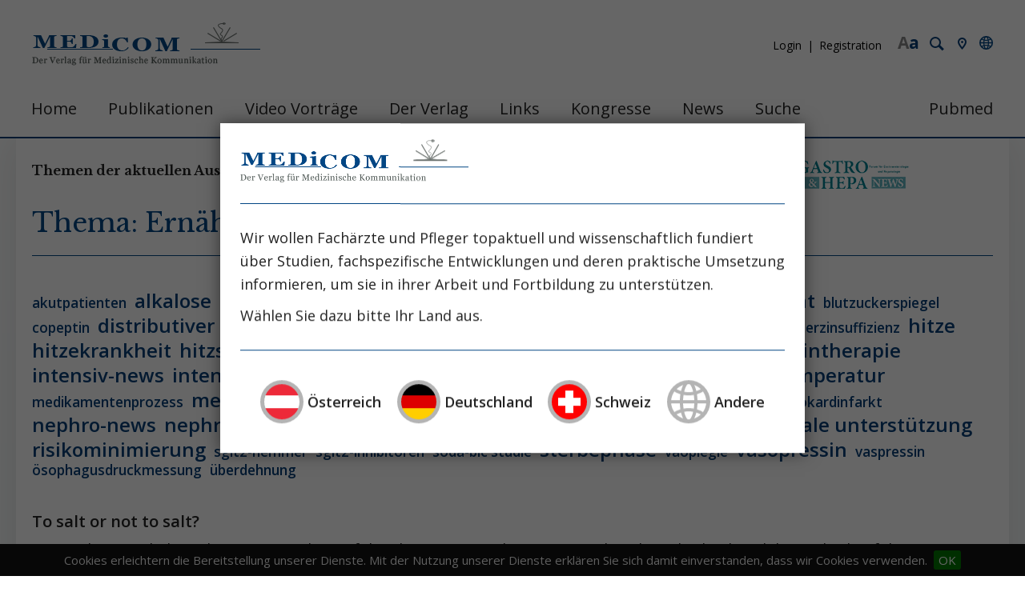

--- FILE ---
content_type: text/html; charset=utf-8
request_url: https://medicom.cc/de/tags/?keyword=ern%C3%A4hrung&pageIdc47bbb3f=6
body_size: 15058
content:
<!DOCTYPE html>
<html lang="de" class="pagestatus-init no-js scrolled-top"><head><title>Medicom | Tags </title><!--
      Diese Seite wurde mit Weblication® CMS erstellt.
      Weblication® ist ein Produkt der Scholl Communications AG in 77694 Kehl.
      Weitere Informationen finden Sie unter https://www.weblication.de bzw. https://scholl.de.
    --><meta name="Description" content="" /><meta name="Keywords" content="" /><meta name="Robots" content="index, noodp" /><meta charset="UTF-8" /><meta name="viewport" content="width=device-width, initial-scale=1"/><meta name="Generator" content="Weblication® CMS"/><!--[if IE]><meta http-equiv="x-ua-compatible" content="IE=edge" /><![endif]--><link rel="shortcut icon" href="/wGlobal/wGlobal/layout/images/favicon.ico"/><link rel="icon" href="/wGlobal/wGlobal/layout/images/favicon.ico"/><link rel="apple-touch-icon" href="/wGlobal/wGlobal/layout/images/apple-touch-icon.png"/><link rel="canonical" href="https://medicom.cc/de/tags/?keyword=ern%C3%A4hrung&amp;pageIdc47bbb3f=6"/><link href="https://fonts.googleapis.com/css?family=Libre+Baskerville:400,700" rel="stylesheet" type="text/css"/><link href="https://fonts.googleapis.com/css?family=Open+Sans:300,400,600,700" rel="stylesheet" type="text/css"/> <script type="text/javascript">wNavidStandard='';wProjectPath='/de';hdLimitDpr='1.5';lightboxType='wLightbox'; </script><link rel="stylesheet" type="text/css" href="/wGlobal/wGlobal/layout/styles/optimized/design.css"/><link rel="stylesheet" type="text/css" href="/wGlobal/wGlobal/layout/styles/optimized/jquery.cookiebar.css"/><script src="/wGlobal/wGlobal/layout/scripts/items/jquery.js"></script><script src="/wGlobal/wGlobal/layout/scripts/optimized/css.js"></script><script src="/wGlobal/wGlobal/layout/scripts/optimized/ui.js"></script><script src="/wGlobal/wGlobal/layout/scripts/optimized/design.js"></script><script src="/wGlobal/wGlobal/layout/scripts/jquery.cookiebar.js"></script><!--[if lt IE 9]><link rel="/wGlobal/wGlobal/layout/styles/items/jquery.fancybox" type="text/css" /><![endif]--><!--[if lt IE 9]><script type="text/javascript" src="/wGlobal/wGlobal/layout/scripts/items/jquery.js"></script><![endif]--><!--[if lt IE 9]><script type="text/javascript" src="/wGlobal/wGlobal/layout/scripts/items/jquery.fancybox.js"></script><![endif]--><script>/*<![CDATA[*/
                      
        var confirmBeforeTrack = 'no';
        if(confirmBeforeTrack != 'yes' || document.cookie.indexOf('allowTracking=1') != -1){
        
          window['gaId'] = 'UA-9490867-1';
          window['gaId4'] = 'G-NRL78GVSKF';

          if(document.cookie.indexOf('disableGoogleAnalytics=1') != -1){
            window['ga-disable-' + window['gaId']] = true;
          }
          else {
        	if(window['gaId4']){
              (function(i,s,o,g){a=s.createElement(o),
              m=s.getElementsByTagName(o)[0];a.async=1;a.src=g;m.parentNode.insertBefore(a,m)
              })(window,document,'script','https://www.googletagmanager.com/gtag/js?id='+window['gaId4']);        
              window.dataLayer = window.dataLayer || [];
              function gtag(){dataLayer.push(arguments);}
              gtag('js', new Date());
              gtag('config', window['gaId4']);
            }
            if(window['gaId']){
              (function(i,s,o,g,r,a,m){i['GoogleAnalyticsObject']=r;i[r]=i[r]||function(){
              (i[r].q=i[r].q||[]).push(arguments)},i[r].l=1*new Date();a=s.createElement(o),
              m=s.getElementsByTagName(o)[0];a.async=1;a.src=g;m.parentNode.insertBefore(a,m)
              })(window,document,'script','//www.google-analytics.com/analytics.js','ga');

              ga('create', window['gaId'], 'auto');
              ga('set', 'anonymizeIp', true);
              //ga('require', 'linkid', 'linkid.js');
              ga('send', 'pageview');
            }
          }
        }
      /*]]>*/</script><script type="text/javascript"> 
      $(document).ready(function(){
        $.cookieBar(); 
      }); 
     </script></head><body class="body page- project-de subdir-tags object-default navId-"><noscript><iframe src="//www.googletagmanager.com/ns.html?id=GTM-NCM8PQFN" height="0" width="0" style="display:none;visibility:hidden"></iframe></noscript><script type="text/javascript">
        (function(w,d,s,l,i){w[l]=w[l]||[];w[l].push({'gtm.start':new Date().getTime(),event:'gtm.js'});
        var f=d.getElementsByTagName(s)[0],j=d.createElement(s),dl=l!='dataLayer'?'&l='+l:'';j.async=true;j.src='//www.googletagmanager.com/gtm.js?id='+i+dl;
        f.parentNode.insertBefore(j,f);})(window,document,'script','dataLayer','GTM-NCM8PQFN');
       </script><div id="blockMainOuter"><div id="blockMain"><div id="blockMainInner"><div id="blockTop"><div id="blockTopInner"><div id="medicom_language_activate"></div><div id="contact"><a href="/de/kontakt/">Kontakt</a></div><div id="searchBox"><form id="frmSearch" method="get" action="/de/search/"><dl class="form"><dt><label for="searchTermGlobal">Suchbegriff</label></dt><dd><input type="text" class="searchTerm" id="searchTermGlobal" name="searchTerm" value="" placeholder="Artikel, Autoren ..."/><input id="searchSubmit" type="image" title="Suchen" src="[data-uri]" alt="Suchen"/></dd></dl></form><a href="/de/search/" class="formobile">Suche</a></div><div id="loginBox"><div class="login_box"><a href="/de/login/" title="Login">Login</a><a href="/de/register/" class="loginRegister" title="Registration">Registration</a></div></div><a id="logo" href="/de/" title="Zur Startseite"><img src="/wGlobal/wGlobal/layout/images/medicom_logo.png" alt="" width="285" height="54" data-src2x="/wGlobal/wGlobal/layout/images/medicom_logo-2x.png" data-size="8792"/></a><div id="navigationMain"><ul data-togglerText="Navigation" class="navLevelContainer navLevel1Container" data-embedmode="embed"><li class="navLevel navLevel1 navLevelDefault navLevel1Default "><a class="navLevel navLevel1 navLevelDefault navLevel1Default" title="" href="/de/">Home</a></li><li class="navLevel navLevel1 navLevelOpen navLevel1Open "><a class="navLevel navLevel1 navLevelOpen navLevel1Open" title="" href="/de/publikationen/">Publikationen</a><ul class="navLevelContainer navLevel2Container"><li class="navLevel navLevel2 navLevelOpen navLevel2Open place_standard"><a class="navLevel navLevel2 navLevelOpen navLevel2Open" title="" href="/de/publikationen/intensiv-news/">INTENSIV-News</a><ul class="navLevelContainer navLevel3Container"><li class="navLevel navLevel3 navLevelDefault navLevel3Default "><a class="navLevel navLevel3 navLevelDefault navLevel3Default" title="" href="/de/publikationen/intensiv-news/aktuell.php">Aktuelle Ausgabe</a></li><li class="navLevel navLevel3 navLevelDefault navLevel3Default "><a class="navLevel navLevel3 navLevelDefault navLevel3Default" title="" href="/de/publikationen/intensiv-news/ausgabenarchiv.php">Ausgabenarchiv</a></li><li class="navLevel navLevel3 navLevelDefault navLevel3Default "><a class="navLevel navLevel3 navLevelDefault navLevel3Default" title="" href="/de/publikationen/intensiv-news/sonderausgaben.php">Sonderausgaben</a></li></ul></li><li class="navLevel navLevel2 navLevelOpen navLevel2Open place_swiss"><a class="navLevel navLevel2 navLevelOpen navLevel2Open" title="" href="/de/publikationen/intensiv-news-ch/">INTENSIV-News (CH)</a><ul class="navLevelContainer navLevel3Container"><li class="navLevel navLevel3 navLevelDefault navLevel3Default "><a class="navLevel navLevel3 navLevelDefault navLevel3Default" title="" href="/de/publikationen/intensiv-news-ch/aktuell.php">Aktuelle Ausgabe</a></li><li class="navLevel navLevel3 navLevelDefault navLevel3Default "><a class="navLevel navLevel3 navLevelDefault navLevel3Default" title="" href="/de/publikationen/intensiv-news-ch/ausgabenarchiv.php">Ausgabenarchiv</a></li><li class="navLevel navLevel3 navLevelDefault navLevel3Default "><a class="navLevel navLevel3 navLevelDefault navLevel3Default" title="" href="/de/publikationen/intensiv-news-ch/sonderausgaben.php">Sonderausgaben</a></li></ul></li><li class="navLevel navLevel2 navLevelOpen navLevel2Open "><a class="navLevel navLevel2 navLevelOpen navLevel2Open" title="" href="/de/publikationen/nephro-news/">NEPHRO-News</a><ul class="navLevelContainer navLevel3Container"><li class="navLevel navLevel3 navLevelDefault navLevel3Default "><a class="navLevel navLevel3 navLevelDefault navLevel3Default" title="" href="/de/publikationen/nephro-news/aktuell.php">Aktuelle Ausgabe</a></li><li class="navLevel navLevel3 navLevelDefault navLevel3Default "><a class="navLevel navLevel3 navLevelDefault navLevel3Default" title="" href="/de/publikationen/nephro-news/ausgabenarchiv.php">Ausgabenarchiv</a></li></ul></li><li class="navLevel navLevel2 navLevelOpen navLevel2Open "><a class="navLevel navLevel2 navLevelOpen navLevel2Open" title="" href="/de/publikationen/gastro-news/">GASTRO&amp;HEPA-News</a><ul class="navLevelContainer navLevel3Container"><li class="navLevel navLevel3 navLevelDefault navLevel3Default "><a class="navLevel navLevel3 navLevelDefault navLevel3Default" title="" href="/de/publikationen/gastro-news/aktuell.php">Aktuelle Ausgabe</a></li><li class="navLevel navLevel3 navLevelDefault navLevel3Default "><a class="navLevel navLevel3 navLevelDefault navLevel3Default" title="" href="/de/publikationen/gastro-news/ausgabenarchiv.php">Ausgabenarchiv</a></li></ul></li><li class="navLevel navLevel2 navLevelOpen navLevel2Open "><a class="navLevel navLevel2 navLevelOpen navLevel2Open" title="" href="/de/publikationen/nutrition-news/">NUTRITION-News</a><ul class="navLevelContainer navLevel3Container"><li class="navLevel navLevel3 navLevelDefault navLevel3Default "><a class="navLevel navLevel3 navLevelDefault navLevel3Default" title="" href="/de/publikationen/nutrition-news/ausgabenarchiv.php">Ausgabenarchiv</a></li></ul></li></ul></li><li class="navLevel navLevel1 navLevelOpen navLevel1Open "><a class="navLevel navLevel1 navLevelOpen navLevel1Open" title="" href="/de/video-vortraege/">Video Vorträge</a><ul class="navLevelContainer navLevel2Container"><li class="navLevel navLevel2 navLevelDefault navLevel2Default "><a class="navLevel navLevel2 navLevelDefault navLeve21Default" title="" href="/de/video-vortraege/symposien/">Symposien</a></li><li class="navLevel navLevel2 navLevelDefault navLevel2Default "><a class="navLevel navLevel2 navLevelDefault navLeve21Default" title="" href="/de/video-vortraege/anwendervideos/">Fortbildung</a></li><li class="navLevel navLevel2 navLevelDefault navLevel2Default "><a class="navLevel navLevel2 navLevelDefault navLeve21Default" title="" href="/de/video-vortraege/produktvideos/">Produktvideos</a></li><li class="navLevel navLevel2 navLevelDefault navLevel2Default "><a class="navLevel navLevel2 navLevelDefault navLeve21Default" title="" href="/de/video-vortraege/interviews/">Interviews</a></li></ul></li><li class="navLevel navLevel1 navLevelOpen navLevel1Open "><a class="navLevel navLevel1 navLevelOpen navLevel1Open" title="" href="/de/verlag/?navid=429116429116">Der Verlag</a><ul class="navLevelContainer navLevel2Container"><li class="navLevel navLevel2 navLevelDefault navLevel2Default "><a class="navLevel navLevel2 navLevelDefault navLeve21Default" title="" href="/de/verlag/?navid=642064642064">Wir über uns</a></li><li class="navLevel navLevel2 navLevelOpen navLevel2Open "><a class="navLevel navLevel2 navLevelOpen navLevel2Open" title="" href="/de/verlag/redaktion/">Redaktion</a><ul class="navLevelContainer navLevel3Container"><li class="navLevel navLevel3 navLevelDefault navLevel3Default "><a class="navLevel navLevel3 navLevelDefault navLevel3Default" title="" href="/de/verlag/redaktion/chefredaktion/chefredaktion.php">Chefredaktion</a></li><li class="navLevel navLevel3 navLevelDefault navLevel3Default "><a class="navLevel navLevel3 navLevelDefault navLevel3Default" title="" href="/de/verlag/redaktion/bereiche/intensiv-news.php">INTENSIV-News</a></li><li class="navLevel navLevel3 navLevelDefault navLevel3Default "><a class="navLevel navLevel3 navLevelDefault navLevel3Default" title="" href="/de/verlag/redaktion/bereiche/nephro-news.php">NEPHRO-News</a></li><li class="navLevel navLevel3 navLevelDefault navLevel3Default "><a class="navLevel navLevel3 navLevelDefault navLevel3Default" title="" href="/de/verlag/redaktion/bereiche/gastro-news.php">GASTRO&amp;HEPA-News</a></li></ul></li><li class="navLevel navLevel2 navLevelDefault navLevel2Default "><a class="navLevel navLevel2 navLevelDefault navLeve21Default" title="" href="/de/verlag/die-publikationen/">Die Publikationen</a></li><li class="navLevel navLevel2 navLevelDefault navLevel2Default "><a class="navLevel navLevel2 navLevelDefault navLeve21Default" title="" href="/de/verlag/historie/">Historie / Philosophie</a></li><li class="navLevel navLevel2 navLevelDefault navLevel2Default "><a class="navLevel navLevel2 navLevelDefault navLeve21Default" title="" href="/de/verlag/autorenrichtlinien/">Autorenrichtlinien</a></li><li class="navLevel navLevel2 navLevelDefault navLevel2Default "><a class="navLevel navLevel2 navLevelDefault navLeve21Default" title="" href="/de/verlag/agb/">AGB</a></li></ul></li><li class="navLevel navLevel1 navLevelDefault navLevel1Default "><a class="navLevel navLevel1 navLevelDefault navLevel1Default" title="" href="/de/links/">Links</a></li><li class="navLevel navLevel1 navLevelDefault navLevel1Default "><a class="navLevel navLevel1 navLevelDefault navLevel1Default" title="" href="/de/kongresse/">Kongresse</a></li><li class="navLevel navLevel1 navLevelDefault navLevel1Default "><a class="navLevel navLevel1 navLevelDefault navLevel1Default" title="" href="/de/aktuelles/">News</a></li><li class="navLevel navLevel1 navLevelDefault navLevel1Default "><a class="navLevel navLevel1 navLevelDefault navLevel1Default" title="" href="/de/search/">Suche</a></li><li class="navLevel navLevel1 navLevelDefault navLevel1Default "><a class="navLevel navLevel1 navLevelDefault navLevel1Default" title="" href="https://pubmed.ncbi.nlm.nih.gov" target="_blank">Pubmed</a></li></ul> </div></div></div><div class="banner_at banner" style="display:none;"></div><div class="banner_de banner" style="display:none;"></div><div class="banner_ch banner" style="display:none;"></div><div class="banner_none banner" style="display:none;"><script>
                  $(function() {
                    var lang = getCookie('medicom_language');
                    $('.banner_' + lang).show();
                  });
                 </script></div><div id="blockBeforeLeftContentRight"><div id="blockBeforeLeftContentRightInner"><div id="blockBefore" class="blockBefore"><div id="blockBeforeInner" class="blockBeforeInner"><div id="areaContent3Global"><div id="areaContent3Include" class="elementIncludeContentNavigation"><div class="elementStandard elementContent elementContainerStandard elementContainerStandard_var1 elementContainerStandardColumns elementContainerStandardColumns5 elementContainerStandardColumns_var2818181818" data-w-addclasses="wglAdjustHeightMax"><div class="col col1"><div class="col_inner col1_inner"><div class="elementStandard elementContent elementText elementText_var0"><p>Themen der aktuellen Ausgaben<br/></p> </div></div></div><div class="col col2"><div class="col_inner col2_inner"><div class="elementStandard elementContent elementList elementList-medicomPublikationen elementList-medicomPublikationen_var4" id="list_5f54e619"><!--wSearch:noindex--><ul class="listDefault listDefault_var4  listGroup-content3 listEntries7"><li class="listEntry listEntryClickable listEntryObject-medicomAusgabe listEntryObject-medicomAusgabe_var" onclick="wOpenURL(this.getAttribute('data-url'), (event &amp;&amp; (event.ctrlKey || event.metaKey) ? '_blank' : ''));return false" data-url="/de/publikationen/intensiv-news/202506/entries/01-Hitzekrankheit-Der-heisse-Fall.php"><div class="listEntryInner"><h4 class="listEntrySubTitleAusgabe">Ausgabe 6/25 </h4> <h3 class="listEntryTitle ch"><a href="/de/publikationen/intensiv-news/202506/entries/01-Hitzekrankheit-Der-heisse-Fall.php">
          Urlaub auf Balkonien – dann Erholung auf der Intensivstation        </a></h3><div class="listEntryThumbnailOuter"></div><div class="listEntryAuthor"><ul><li>
            Prof. Dr. Wilfred Druml           </li><li>
            PD Dr. Nina Buchtele           </li><li>
            Prof. Dr.  Thomas Staudinger           </li></ul></div></div></li><li class="listEntry listEntryClickable listEntryObject-medicomAusgabe listEntryObject-medicomAusgabe_var" onclick="wOpenURL(this.getAttribute('data-url'), (event &amp;&amp; (event.ctrlKey || event.metaKey) ? '_blank' : ''));return false" data-url="/de/publikationen/intensiv-news/202506/entries/02-Medikationsfehler.php"><div class="listEntryInner"><h4 class="listEntrySubTitleAusgabe">Ausgabe 6/25 </h4> <h3 class="listEntryTitle ch"><a href="/de/publikationen/intensiv-news/202506/entries/02-Medikationsfehler.php">
          Nicht nur die Dosis macht das Gift:         </a></h3><h4 class="listEntrySubTitle ch"><a href="/de/publikationen/intensiv-news/202506/entries/02-Medikationsfehler.php">Medikationsfehler in der Intensivmedizin</a></h4><div class="listEntryThumbnailOuter"></div><div class="listEntryAuthor"><ul><li>
            Prof. Dr. Andreas Valentin           </li></ul></div></div></li><li class="listEntry listEntryClickable listEntryObject-medicomAusgabe listEntryObject-medicomAusgabe_var" onclick="wOpenURL(this.getAttribute('data-url'), (event &amp;&amp; (event.ctrlKey || event.metaKey) ? '_blank' : ''));return false" data-url="/de/publikationen/intensiv-news/202506/entries/03-Betablocker-bei-Sepsis.php"><div class="listEntryInner"><h4 class="listEntrySubTitleAusgabe">Ausgabe 6/25 </h4> <h3 class="listEntryTitle ch"><a href="/de/publikationen/intensiv-news/202506/entries/03-Betablocker-bei-Sepsis.php">
          Betablocker in der supportiven Sepsistherapie:        </a></h3><h4 class="listEntrySubTitle ch"><a href="/de/publikationen/intensiv-news/202506/entries/03-Betablocker-bei-Sepsis.php">Jede Reise beginnt mit einem ersten Schritt (Konfuzius)</a></h4><div class="listEntryThumbnailOuter"></div><div class="listEntryAuthor"><ul><li>
            Dr. Rainer Borgstedt           </li><li>
            Dr. Sean S. Scholz           </li><li>
            Prof. Dr. Hendrik Bracht           </li><li>
            Prof. Dr. Sebastian Rehberg           </li></ul></div></div></li><li class="listEntry listEntryClickable listEntryObject-medicomAusgabe listEntryObject-medicomAusgabe_var" onclick="wOpenURL(this.getAttribute('data-url'), (event &amp;&amp; (event.ctrlKey || event.metaKey) ? '_blank' : ''));return false" data-url="/de/publikationen/intensiv-news/202506/entries/04-Mikrobiomtransplantation-Auch-bei-Intensivpatienten.php"><div class="listEntryInner"><h4 class="listEntrySubTitleAusgabe">Ausgabe 6/25 </h4> <h3 class="listEntryTitle ch"><a href="/de/publikationen/intensiv-news/202506/entries/04-Mikrobiomtransplantation-Auch-bei-Intensivpatienten.php">
          Mikrobiomtransplantation bei Clostridioides difficile-Infektionen, aber auch sonst bei Intensivpatienten?        </a></h3><div class="listEntryThumbnailOuter"></div><div class="listEntryAuthor"><ul><li>
            Dr. Jasmin Zessner-Spitzenberg           </li><li>
            Dr. Adrian Frick           </li><li>
            Prof. Dr.  Thomas Staudinger           </li></ul></div></div></li><li class="listEntry listEntryClickable listEntryObject-medicomAusgabe listEntryObject-medicomAusgabe_var" onclick="wOpenURL(this.getAttribute('data-url'), (event &amp;&amp; (event.ctrlKey || event.metaKey) ? '_blank' : ''));return false" data-url="/de/publikationen/intensiv-news/202506/entries/05-Frauen-in-der-Intensivmedizin.php"><div class="listEntryInner"><h4 class="listEntrySubTitleAusgabe">Ausgabe 6/25 </h4> <h3 class="listEntryTitle ch"><a href="/de/publikationen/intensiv-news/202506/entries/05-Frauen-in-der-Intensivmedizin.php">
          Frauen in der Intensivmedizin:        </a></h3><h4 class="listEntrySubTitle ch"><a href="/de/publikationen/intensiv-news/202506/entries/05-Frauen-in-der-Intensivmedizin.php">Fortschritt, Stagnation und Perspektiven</a></h4><div class="listEntryThumbnailOuter"></div><div class="listEntryAuthor"><ul><li>
            Dr. med. BA Elisabeth Lobmeyr-Längle           </li><li>
            Dr. Helena Schluchter           </li><li>
            Assoc. Prof. PD Dr Eva Schaden           </li></ul></div></div></li><li class="listEntry listEntryClickable listEntryObject-medicomAusgabe listEntryObject-medicomAusgabe_var" onclick="wOpenURL(this.getAttribute('data-url'), (event &amp;&amp; (event.ctrlKey || event.metaKey) ? '_blank' : ''));return false" data-url="/de/publikationen/intensiv-news/202506/entries/06-Tubulusepithelzellen-in-der-AKI-Diagnose.php"><div class="listEntryInner"><h4 class="listEntrySubTitleAusgabe">Ausgabe 6/25 </h4> <h3 class="listEntryTitle ch"><a href="/de/publikationen/intensiv-news/202506/entries/06-Tubulusepithelzellen-in-der-AKI-Diagnose.php">
          Nierentubulusepithelzellen im Urin:         </a></h3><h4 class="listEntrySubTitle ch"><a href="/de/publikationen/intensiv-news/202506/entries/06-Tubulusepithelzellen-in-der-AKI-Diagnose.php">Biomarker und Einblick in die Pathogenese des AKI  </a></h4><div class="listEntryThumbnailOuter"></div><div class="listEntryAuthor"><ul><li>
            Dr. med. Jan Klocke           </li><li>
            Leonie Wagner           </li><li>
            Prof. Dr. Philipp Enghard           </li></ul></div></div></li><li class="listEntry listEntryClickable listEntryObject-medicomAusgabe listEntryObject-medicomAusgabe_var" onclick="wOpenURL(this.getAttribute('data-url'), (event &amp;&amp; (event.ctrlKey || event.metaKey) ? '_blank' : ''));return false" data-url="/de/publikationen/intensiv-news/202506/entries/07-Herausforderung-Sterbephase.php"><div class="listEntryInner"><h4 class="listEntrySubTitleAusgabe">Ausgabe 6/25 </h4> <h3 class="listEntryTitle ch"><a href="/de/publikationen/intensiv-news/202506/entries/07-Herausforderung-Sterbephase.php">
          Behandlungsteams am Limit:         </a></h3><h4 class="listEntrySubTitle ch"><a href="/de/publikationen/intensiv-news/202506/entries/07-Herausforderung-Sterbephase.php">Herausforderungen in der Sterbephase</a></h4><div class="listEntryThumbnailOuter"></div><div class="listEntryAuthor"><ul><li>
            Prof. Dr. med. Uwe Janssens           </li></ul></div></div></li></ul><!--/wSearch:noindex--></div><div class="elementStandard elementContent elementList elementList-medicomPublikationen elementList-medicomPublikationen_var4" id="list_bb04f368"><!--wSearch:noindex--><ul class="listDefault listDefault_var4  listGroup-content3 listEntries7"><li class="listEntry listEntryClickable listEntryObject-medicomAusgabe listEntryObject-medicomAusgabe_var" onclick="wOpenURL(this.getAttribute('data-url'), (event &amp;&amp; (event.ctrlKey || event.metaKey) ? '_blank' : ''));return false" data-url="/de/publikationen/intensiv-news-ch/202506/entries/01-Hitzekrankheit-Der-heisse-Fall.php"><div class="listEntryInner"><h4 class="listEntrySubTitleAusgabe">Ausgabe 6/25 </h4> <h3 class="listEntryTitle ch"><a href="/de/publikationen/intensiv-news-ch/202506/entries/01-Hitzekrankheit-Der-heisse-Fall.php">
          Urlaub auf Balkonien – dann Erholung auf der Intensivstation        </a></h3><div class="listEntryThumbnailOuter"></div><div class="listEntryAuthor"><ul><li>
            Prof. Dr. Wilfred Druml           </li><li>
            PD Dr. Nina Buchtele           </li><li>
            Prof. Dr.  Thomas Staudinger           </li></ul></div></div></li><li class="listEntry listEntryClickable listEntryObject-medicomAusgabe listEntryObject-medicomAusgabe_var" onclick="wOpenURL(this.getAttribute('data-url'), (event &amp;&amp; (event.ctrlKey || event.metaKey) ? '_blank' : ''));return false" data-url="/de/publikationen/intensiv-news-ch/202506/entries/02-Medikationsfehler.php"><div class="listEntryInner"><h4 class="listEntrySubTitleAusgabe">Ausgabe 6/25 </h4> <h3 class="listEntryTitle ch"><a href="/de/publikationen/intensiv-news-ch/202506/entries/02-Medikationsfehler.php">
          Nicht nur die Dosis macht das Gift:         </a></h3><h4 class="listEntrySubTitle ch"><a href="/de/publikationen/intensiv-news-ch/202506/entries/02-Medikationsfehler.php">Medikationsfehler in der Intensivmedizin</a></h4><div class="listEntryThumbnailOuter"></div><div class="listEntryAuthor"><ul><li>
            Prof. Dr. Andreas Valentin           </li></ul></div></div></li><li class="listEntry listEntryClickable listEntryObject-medicomAusgabe listEntryObject-medicomAusgabe_var" onclick="wOpenURL(this.getAttribute('data-url'), (event &amp;&amp; (event.ctrlKey || event.metaKey) ? '_blank' : ''));return false" data-url="/de/publikationen/intensiv-news-ch/202506/entries/03-Betablocker-bei-Sepsis.php"><div class="listEntryInner"><h4 class="listEntrySubTitleAusgabe">Ausgabe 6/25 </h4> <h3 class="listEntryTitle ch"><a href="/de/publikationen/intensiv-news-ch/202506/entries/03-Betablocker-bei-Sepsis.php">
          Betablocker in der supportiven Sepsistherapie:        </a></h3><h4 class="listEntrySubTitle ch"><a href="/de/publikationen/intensiv-news-ch/202506/entries/03-Betablocker-bei-Sepsis.php">Jede Reise beginnt mit einem ersten Schritt (Konfuzius)</a></h4><div class="listEntryThumbnailOuter"></div><div class="listEntryAuthor"><ul><li>
            Dr. Rainer Borgstedt           </li><li>
            Dr. Sean S. Scholz           </li><li>
            Prof. Dr. Hendrik Bracht           </li><li>
            Prof. Dr. Sebastian Rehberg           </li></ul></div></div></li><li class="listEntry listEntryClickable listEntryObject-medicomAusgabe listEntryObject-medicomAusgabe_var" onclick="wOpenURL(this.getAttribute('data-url'), (event &amp;&amp; (event.ctrlKey || event.metaKey) ? '_blank' : ''));return false" data-url="/de/publikationen/intensiv-news-ch/202506/entries/04-Mikrobiomtransplantation-Auch-bei-Intensivpatienten.php"><div class="listEntryInner"><h4 class="listEntrySubTitleAusgabe">Ausgabe 6/25 </h4> <h3 class="listEntryTitle ch"><a href="/de/publikationen/intensiv-news-ch/202506/entries/04-Mikrobiomtransplantation-Auch-bei-Intensivpatienten.php">
          Mikrobiomtransplantation bei Clostridioides difficile-Infektionen, aber auch sonst bei Intensivpatienten?        </a></h3><div class="listEntryThumbnailOuter"></div><div class="listEntryAuthor"><ul><li>
            Dr. Jasmin Zessner-Spitzenberg           </li><li>
            Dr. Adrian Frick           </li><li>
            Prof. Dr.  Thomas Staudinger           </li></ul></div></div></li><li class="listEntry listEntryClickable listEntryObject-medicomAusgabe listEntryObject-medicomAusgabe_var" onclick="wOpenURL(this.getAttribute('data-url'), (event &amp;&amp; (event.ctrlKey || event.metaKey) ? '_blank' : ''));return false" data-url="/de/publikationen/intensiv-news-ch/202506/entries/05-Frauen-in-der-Intensivmedizin.php"><div class="listEntryInner"><h4 class="listEntrySubTitleAusgabe">Ausgabe 6/25 </h4> <h3 class="listEntryTitle ch"><a href="/de/publikationen/intensiv-news-ch/202506/entries/05-Frauen-in-der-Intensivmedizin.php">
          Frauen in der Intensivmedizin:        </a></h3><h4 class="listEntrySubTitle ch"><a href="/de/publikationen/intensiv-news-ch/202506/entries/05-Frauen-in-der-Intensivmedizin.php">Fortschritt, Stagnation und Perspektiven</a></h4><div class="listEntryThumbnailOuter"></div><div class="listEntryAuthor"><ul><li>
            Dr. med. BA Elisabeth Lobmeyr-Längle           </li><li>
            Dr. Helena Schluchter           </li><li>
            Assoc. Prof. PD Dr Eva Schaden           </li></ul></div></div></li><li class="listEntry listEntryClickable listEntryObject-medicomAusgabe listEntryObject-medicomAusgabe_var" onclick="wOpenURL(this.getAttribute('data-url'), (event &amp;&amp; (event.ctrlKey || event.metaKey) ? '_blank' : ''));return false" data-url="/de/publikationen/intensiv-news-ch/202506/entries/06-Tubulusepithelzellen-in-der-AKI-Diagnose.php"><div class="listEntryInner"><h4 class="listEntrySubTitleAusgabe">Ausgabe 6/25 </h4> <h3 class="listEntryTitle ch"><a href="/de/publikationen/intensiv-news-ch/202506/entries/06-Tubulusepithelzellen-in-der-AKI-Diagnose.php">
          Nierentubulusepithelzellen im Urin:         </a></h3><h4 class="listEntrySubTitle ch"><a href="/de/publikationen/intensiv-news-ch/202506/entries/06-Tubulusepithelzellen-in-der-AKI-Diagnose.php">Biomarker und Einblick in die Pathogenese des AKI  </a></h4><div class="listEntryThumbnailOuter"></div><div class="listEntryAuthor"><ul><li>
            Dr. med. Jan Klocke           </li><li>
            Leonie Wagner           </li><li>
            Prof. Dr. Philipp Enghard           </li></ul></div></div></li><li class="listEntry listEntryClickable listEntryObject-medicomAusgabe listEntryObject-medicomAusgabe_var" onclick="wOpenURL(this.getAttribute('data-url'), (event &amp;&amp; (event.ctrlKey || event.metaKey) ? '_blank' : ''));return false" data-url="/de/publikationen/intensiv-news-ch/202506/entries/07-Herausforderung-Sterbephase.php"><div class="listEntryInner"><h4 class="listEntrySubTitleAusgabe">Ausgabe 6/25 </h4> <h3 class="listEntryTitle ch"><a href="/de/publikationen/intensiv-news-ch/202506/entries/07-Herausforderung-Sterbephase.php">
          Behandlungsteams am Limit:         </a></h3><h4 class="listEntrySubTitle ch"><a href="/de/publikationen/intensiv-news-ch/202506/entries/07-Herausforderung-Sterbephase.php">Herausforderungen in der Sterbephase</a></h4><div class="listEntryThumbnailOuter"></div><div class="listEntryAuthor"><ul><li>
            Prof. Dr. med. Uwe Janssens           </li></ul></div></div></li></ul><!--/wSearch:noindex--></div></div></div><div class="col col3"><div class="col_inner col3_inner"><div class="elementStandard elementContent elementList elementList-medicomPublikationen elementList-medicomPublikationen_var4" id="list_c2bee197"><!--wSearch:noindex--><ul class="listDefault listDefault_var4  listGroup-content3 listEntries6"><li class="listEntry listEntryClickable listEntryObject-medicomAusgabe listEntryObject-medicomAusgabe_var" onclick="wOpenURL(this.getAttribute('data-url'), (event &amp;&amp; (event.ctrlKey || event.metaKey) ? '_blank' : ''));return false" data-url="/de/publikationen/nephro-news/202506/entries/01-Mikrobiomtransplantation-auch-bei-CKD.php"><div class="listEntryInner"><h4 class="listEntrySubTitleAusgabe">Ausgabe 6/25 </h4> <h3 class="listEntryTitle ch"><a href="/de/publikationen/nephro-news/202506/entries/01-Mikrobiomtransplantation-auch-bei-CKD.php">
          Mikrobiomtransplantation bei Clostridioides difficile-Infektionen, aber auch sonst bei Nierenpatienten?        </a></h3><div class="listEntryThumbnailOuter"></div><div class="listEntryAuthor"><ul><li>
            Dr. Jasmin Zessner-Spitzenberg           </li><li>
            Dr. Adrian Frick           </li><li>
            Prof. Dr. Wilfred Druml           </li></ul></div></div></li><li class="listEntry listEntryClickable listEntryObject-medicomAusgabe listEntryObject-medicomAusgabe_var" onclick="wOpenURL(this.getAttribute('data-url'), (event &amp;&amp; (event.ctrlKey || event.metaKey) ? '_blank' : ''));return false" data-url="/de/publikationen/nephro-news/202506/entries/02-HDF-besser.php"><div class="listEntryInner"><h4 class="listEntrySubTitleAusgabe">Ausgabe 6/25 </h4> <h3 class="listEntryTitle ch"><a href="/de/publikationen/nephro-news/202506/entries/02-HDF-besser.php">
          Ist HDF besser?         </a></h3><h4 class="listEntrySubTitle ch"><a href="/de/publikationen/nephro-news/202506/entries/02-HDF-besser.php">Ja, aber sag mir, wo die Urämietoxine sind („personal opinion“)</a></h4><div class="listEntryThumbnailOuter"></div><div class="listEntryAuthor"><ul><li>
            Prof. Dr. Manfred Hecking, MD, PhD           </li><li>
            Prof. Dr. Joachim Beige           </li></ul></div></div></li><li class="listEntry listEntryClickable listEntryObject-medicomAusgabe listEntryObject-medicomAusgabe_var" onclick="wOpenURL(this.getAttribute('data-url'), (event &amp;&amp; (event.ctrlKey || event.metaKey) ? '_blank' : ''));return false" data-url="/de/publikationen/nephro-news/202506/entries/03-Der-interessante-Fall.php"><div class="listEntryInner"><h4 class="listEntrySubTitleAusgabe">Ausgabe 6/25 </h4> <h3 class="listEntryTitle ch"><a href="/de/publikationen/nephro-news/202506/entries/03-Der-interessante-Fall.php">
          Mimikry einer TTP:         </a></h3><h4 class="listEntrySubTitle ch"><a href="/de/publikationen/nephro-news/202506/entries/03-Der-interessante-Fall.php">Patientin mit TAR-Syndrom (Thrombocytopenia with Absent Radii) und Immunthrombozytopenie (ITP)</a></h4><div class="listEntryThumbnailOuter"></div><div class="listEntryAuthor"><ul><li>
            Dr. Clemens Krull           </li><li>
            Prof. Dr. Martin K. Kuhlmann           </li><li>
            PD Dr. Wolfram Johannes Jabs           </li></ul></div></div></li><li class="listEntry listEntryClickable listEntryObject-medicomAusgabe listEntryObject-medicomAusgabe_var" onclick="wOpenURL(this.getAttribute('data-url'), (event &amp;&amp; (event.ctrlKey || event.metaKey) ? '_blank' : ''));return false" data-url="/de/publikationen/nephro-news/202506/entries/04-Therapie-der-Antikoerper-mediierten-Abstossung.php"><div class="listEntryInner"><h4 class="listEntrySubTitleAusgabe">Ausgabe 6/25 </h4> <h3 class="listEntryTitle ch"><a href="/de/publikationen/nephro-news/202506/entries/04-Therapie-der-Antikoerper-mediierten-Abstossung.php">
          Empfehlungen zur Behandlung der Antikörper-mediierten Abstoßung        </a></h3><div class="listEntryThumbnailOuter"></div><div class="listEntryAuthor"><ul><li>
            Dr. Matthias Diebold           </li><li>
            Prof. Dr. med. Georg Böhmig           </li></ul></div></div></li><li class="listEntry listEntryClickable listEntryObject-medicomAusgabe listEntryObject-medicomAusgabe_var" onclick="wOpenURL(this.getAttribute('data-url'), (event &amp;&amp; (event.ctrlKey || event.metaKey) ? '_blank' : ''));return false" data-url="/de/publikationen/nephro-news/202506/entries/05-Bikarbonat-bei-Azidose.php"><div class="listEntryInner"><h4 class="listEntrySubTitleAusgabe">Ausgabe 6/25 </h4> <h3 class="listEntryTitle ch"><a href="/de/publikationen/nephro-news/202506/entries/05-Bikarbonat-bei-Azidose.php">
          Nachtrag: Bikarbonat bei Azidose        </a></h3><h4 class="listEntrySubTitle ch"><a href="/de/publikationen/nephro-news/202506/entries/05-Bikarbonat-bei-Azidose.php">Nur gut für die Niere?</a></h4><div class="listEntryThumbnailOuter"></div><div class="listEntryAuthor"><ul><li>
            Prof. Dr. Wilfred Druml           </li></ul></div></div></li><li class="listEntry listEntryClickable listEntryObject-medicomAusgabe listEntryObject-medicomAusgabe_var" onclick="wOpenURL(this.getAttribute('data-url'), (event &amp;&amp; (event.ctrlKey || event.metaKey) ? '_blank' : ''));return false" data-url="/de/publikationen/nephro-news/202506/entries/06-Hitzekrankheit-Der-heisse-Fall.php"><div class="listEntryInner"><h4 class="listEntrySubTitleAusgabe">Ausgabe 6/25 </h4> <h3 class="listEntryTitle ch"><a href="/de/publikationen/nephro-news/202506/entries/06-Hitzekrankheit-Der-heisse-Fall.php">
          Urlaub auf Balkonien, dann Erholung auf der ICU        </a></h3><div class="listEntryThumbnailOuter"></div><div class="listEntryAuthor"><ul><li>
            Prof. Dr. Wilfred Druml           </li><li>
            PD Dr. Nina Buchtele           </li><li>
            Prof. Dr.  Thomas Staudinger           </li></ul></div></div></li></ul><!--/wSearch:noindex--></div></div></div><div class="col col4"><div class="col_inner col4_inner"><div class="elementStandard elementContent elementList elementList-medicomPublikationen elementList-medicomPublikationen_var4" id="list_10218fa2"><!--wSearch:noindex--><ul class="listDefault listDefault_var4  listGroup-content3 listEntries13"><li class="listEntry listEntryClickable listEntryObject-medicomAusgabe listEntryObject-medicomAusgabe_var" onclick="wOpenURL(this.getAttribute('data-url'), (event &amp;&amp; (event.ctrlKey || event.metaKey) ? '_blank' : ''));return false" data-url="/de/publikationen/nutrition-news/202501/entries/01-Krankheitsbedingte-Mangelernaehrung.php"><div class="listEntryInner"><h4 class="listEntrySubTitleAusgabe">Ausgabe 1/25 </h4> <h3 class="listEntryTitle ch"><a href="/de/publikationen/nutrition-news/202501/entries/01-Krankheitsbedingte-Mangelernaehrung.php">
          Krankheitsbedingte Mangelernährung:         </a></h3><h4 class="listEntrySubTitle ch"><a href="/de/publikationen/nutrition-news/202501/entries/01-Krankheitsbedingte-Mangelernaehrung.php">Neue Perspektiven für ein ungelöstes Problem</a></h4><div class="listEntryThumbnailOuter"></div><div class="listEntryAuthor"><ul><li>
            Prof. Dr. med. Matthias Pirlich           </li></ul></div></div></li><li class="listEntry listEntryClickable listEntryObject-medicomAusgabe listEntryObject-medicomAusgabe_var" onclick="wOpenURL(this.getAttribute('data-url'), (event &amp;&amp; (event.ctrlKey || event.metaKey) ? '_blank' : ''));return false" data-url="/de/publikationen/nutrition-news/202501/entries/02-Abschied-Prof.-Druml.php"><div class="listEntryInner"><h4 class="listEntrySubTitleAusgabe">Ausgabe 1/25 </h4> <h3 class="listEntryTitle ch"><a href="/de/publikationen/nutrition-news/202501/entries/02-Abschied-Prof.-Druml.php">
          Ein letztes Adieu        </a></h3><div class="listEntryThumbnailOuter"></div><div class="listEntryAuthor"><ul><li>
            Prof. Dr. Wilfred Druml           </li></ul></div></div></li><li class="listEntry listEntryClickable listEntryObject-medicomAusgabe listEntryObject-medicomAusgabe_var" onclick="wOpenURL(this.getAttribute('data-url'), (event &amp;&amp; (event.ctrlKey || event.metaKey) ? '_blank' : ''));return false" data-url="/de/publikationen/nutrition-news/202501/entries/03-Inflammation-und-Ernaehrung.php"><div class="listEntryInner"><h4 class="listEntrySubTitleAusgabe">Ausgabe 1/25 </h4> <h3 class="listEntryTitle ch"><a href="/de/publikationen/nutrition-news/202501/entries/03-Inflammation-und-Ernaehrung.php">
          Können wir den Inflammationsstatus des Patienten durch Ernährung modifizieren?        </a></h3><div class="listEntryThumbnailOuter"></div><div class="listEntryAuthor"><ul><li>
            Dr. Carla Wunderle           </li><li>
            Dr. Selina Randegger           </li><li>
            Prof. Dr. med. Philipp Schütz, MPH           </li></ul></div></div></li><li class="listEntry listEntryClickable listEntryObject-medicomAusgabe listEntryObject-medicomAusgabe_var" onclick="wOpenURL(this.getAttribute('data-url'), (event &amp;&amp; (event.ctrlKey || event.metaKey) ? '_blank' : ''));return false" data-url="/de/publikationen/nutrition-news/202501/entries/04-Denk-an-Thiamin.php"><div class="listEntryInner"><h4 class="listEntrySubTitleAusgabe">Ausgabe 1/25 </h4> <h3 class="listEntryTitle ch"><a href="/de/publikationen/nutrition-news/202501/entries/04-Denk-an-Thiamin.php">
          Thiaminmangel: Da ist der Stecker draußen*        </a></h3><div class="listEntryThumbnailOuter"></div><div class="listEntryAuthor"><ul><li>
            Prof. Dr. Wilfred Druml           </li><li>
            Prof. Dr. med. Gunnar Elke           </li></ul></div></div></li><li class="listEntry listEntryClickable listEntryObject-medicomAusgabe listEntryObject-medicomAusgabe_var" onclick="wOpenURL(this.getAttribute('data-url'), (event &amp;&amp; (event.ctrlKey || event.metaKey) ? '_blank' : ''));return false" data-url="/de/publikationen/nutrition-news/202501/entries/05-Planetare-Diaet-und-Mikronaehrstoffmangel.php"><div class="listEntryInner"><h4 class="listEntrySubTitleAusgabe">Ausgabe 1/25 </h4> <h3 class="listEntryTitle ch"><a href="/de/publikationen/nutrition-news/202501/entries/05-Planetare-Diaet-und-Mikronaehrstoffmangel.php">
          Ist die Planetary Health Diet ein Risiko für einen Mikronährstoffmangel?        </a></h3><h4 class="listEntrySubTitle ch"><a href="/de/publikationen/nutrition-news/202501/entries/05-Planetare-Diaet-und-Mikronaehrstoffmangel.php">Anpassung des Ernährungsmusters der EAT-Lancet-Kommission verbessert Mikronährstoffversorgung</a></h4><div class="listEntryThumbnailOuter"></div><div class="listEntryAuthor"><ul><li>
            Prof. Dr. Dr. Anja Bosy-Westphal           </li><li>
            Prof. Dr. Manfred J. Müller           </li></ul></div></div></li><li class="listEntry listEntryClickable listEntryObject-medicomAusgabe listEntryObject-medicomAusgabe_var" onclick="wOpenURL(this.getAttribute('data-url'), (event &amp;&amp; (event.ctrlKey || event.metaKey) ? '_blank' : ''));return false" data-url="/de/publikationen/nutrition-news/202501/entries/06-Ernaehrung-bei-Demenz.php"><div class="listEntryInner"><h4 class="listEntrySubTitleAusgabe">Ausgabe 1/25 </h4> <h3 class="listEntryTitle ch"><a href="/de/publikationen/nutrition-news/202501/entries/06-Ernaehrung-bei-Demenz.php">
          Aktualisierte europäische Leitlinie zu Ernährung und Flüssigkeitszufuhr bei Demenz        </a></h3><div class="listEntryThumbnailOuter"></div><div class="listEntryAuthor"><ul><li>
            Dr. oec. troph. Linda Weber           </li></ul></div></div></li><li class="listEntry listEntryClickable listEntryObject-medicomAusgabe listEntryObject-medicomAusgabe_var" onclick="wOpenURL(this.getAttribute('data-url'), (event &amp;&amp; (event.ctrlKey || event.metaKey) ? '_blank' : ''));return false" data-url="/de/publikationen/nutrition-news/202501/entries/07-PEG-Push-or-Pull.php"><div class="listEntryInner"><h4 class="listEntrySubTitleAusgabe">Ausgabe 1/25 </h4> <h3 class="listEntryTitle ch"><a href="/de/publikationen/nutrition-news/202501/entries/07-PEG-Push-or-Pull.php">
          Trends bei der Anlage perkutaner Magensonden:        </a></h3><h4 class="listEntrySubTitle ch"><a href="/de/publikationen/nutrition-news/202501/entries/07-PEG-Push-or-Pull.php">„Push, Pull oder Hybrid?“</a></h4><div class="listEntryThumbnailOuter"></div><div class="listEntryAuthor"><ul><li>
            Dr. med. Ingo Wallstabe           </li></ul></div></div></li><li class="listEntry listEntryClickable listEntryObject-medicomAusgabe listEntryObject-medicomAusgabe_var" onclick="wOpenURL(this.getAttribute('data-url'), (event &amp;&amp; (event.ctrlKey || event.metaKey) ? '_blank' : ''));return false" data-url="/de/publikationen/nutrition-news/202501/entries/08-Center-for-Nutrition-Therapy-NuT.php"><div class="listEntryInner"><h4 class="listEntrySubTitleAusgabe">Ausgabe 1/25 </h4> <h3 class="listEntryTitle ch"><a href="/de/publikationen/nutrition-news/202501/entries/08-Center-for-Nutrition-Therapy-NuT.php">
          Fachhochschule Münster:         </a></h3><h4 class="listEntrySubTitle ch"><a href="/de/publikationen/nutrition-news/202501/entries/08-Center-for-Nutrition-Therapy-NuT.php">Neueröffnung des Center for Nutrition &amp; Therapy (NuT) </a></h4><div class="listEntryThumbnailOuter"></div><div class="listEntryAuthor"><ul><li>
            Prof. Dr. Anja Markant           </li><li>
            Prof. Dr. Tobias Fischer           </li></ul></div></div></li><li class="listEntry listEntryClickable listEntryObject-medicomAusgabe listEntryObject-medicomAusgabe_var" onclick="wOpenURL(this.getAttribute('data-url'), (event &amp;&amp; (event.ctrlKey || event.metaKey) ? '_blank' : ''));return false" data-url="/de/publikationen/nutrition-news/202501/entries/09-Ernaehrungsteams.php"><div class="listEntryInner"><h4 class="listEntrySubTitleAusgabe">Ausgabe 1/25 </h4> <h3 class="listEntryTitle ch"><a href="/de/publikationen/nutrition-news/202501/entries/09-Ernaehrungsteams.php">
          Ernährungsteam am Städtischen Klinikum Dresden:        </a></h3><h4 class="listEntrySubTitle ch"><a href="/de/publikationen/nutrition-news/202501/entries/09-Ernaehrungsteams.php">Gut Ding will Weile haben</a></h4><div class="listEntryThumbnailOuter"></div><div class="listEntryAuthor"><ul><li>
            Dr. med. Franziska Teipel           </li></ul></div></div></li><li class="listEntry listEntryClickable listEntryObject-medicomAusgabe listEntryObject-medicomAusgabe_var" onclick="wOpenURL(this.getAttribute('data-url'), (event &amp;&amp; (event.ctrlKey || event.metaKey) ? '_blank' : ''));return false" data-url="/de/publikationen/nutrition-news/202501/entries/10-Mitteilungen-der-Gesellschaften.php"><div class="listEntryInner"><h4 class="listEntrySubTitleAusgabe">Ausgabe 1/25 </h4> <h3 class="listEntryTitle ch"><a href="/de/publikationen/nutrition-news/202501/entries/10-Mitteilungen-der-Gesellschaften.php">
          Mitteilungen der Gesellschaften        </a></h3><h4 class="listEntrySubTitle ch"><a href="/de/publikationen/nutrition-news/202501/entries/10-Mitteilungen-der-Gesellschaften.php">AKE, DGEM und SSNC/GESKES </a></h4><div class="listEntryThumbnailOuter"></div></div></li><li class="listEntry listEntryClickable listEntryObject-medicomAusgabe listEntryObject-medicomAusgabe_var" onclick="wOpenURL(this.getAttribute('data-url'), (event &amp;&amp; (event.ctrlKey || event.metaKey) ? '_blank' : ''));return false" data-url="/de/publikationen/nutrition-news/202501/entries/11-Mitteilungen-der-Arbeitsgemeinschaft-Klinische-Ernaehrung.php"><div class="listEntryInner"><h4 class="listEntrySubTitleAusgabe">Ausgabe 1/25 </h4> <h3 class="listEntryTitle ch"><a href="/de/publikationen/nutrition-news/202501/entries/11-Mitteilungen-der-Arbeitsgemeinschaft-Klinische-Ernaehrung.php">
          Mitteilungen der Arbeitsgemeinschaft Klinische Ernährung        </a></h3><h4 class="listEntrySubTitle ch"><a href="/de/publikationen/nutrition-news/202501/entries/11-Mitteilungen-der-Arbeitsgemeinschaft-Klinische-Ernaehrung.php">(AKE)</a></h4><div class="listEntryThumbnailOuter"></div></div></li><li class="listEntry listEntryClickable listEntryObject-medicomAusgabe listEntryObject-medicomAusgabe_var" onclick="wOpenURL(this.getAttribute('data-url'), (event &amp;&amp; (event.ctrlKey || event.metaKey) ? '_blank' : ''));return false" data-url="/de/publikationen/nutrition-news/202501/entries/12-Mitteilungen-der-Deutschen-Gesellschaft-fuer-Ernaehrungsmedizin.php"><div class="listEntryInner"><h4 class="listEntrySubTitleAusgabe">Ausgabe 1/25 </h4> <h3 class="listEntryTitle ch"><a href="/de/publikationen/nutrition-news/202501/entries/12-Mitteilungen-der-Deutschen-Gesellschaft-fuer-Ernaehrungsmedizin.php">
          Mitteilungen der Deutschen Gesellschaft für Ernährungsmedizin        </a></h3><h4 class="listEntrySubTitle ch"><a href="/de/publikationen/nutrition-news/202501/entries/12-Mitteilungen-der-Deutschen-Gesellschaft-fuer-Ernaehrungsmedizin.php">(DGEM)</a></h4><div class="listEntryThumbnailOuter"></div></div></li><li class="listEntry listEntryClickable listEntryObject-medicomAusgabe listEntryObject-medicomAusgabe_var" onclick="wOpenURL(this.getAttribute('data-url'), (event &amp;&amp; (event.ctrlKey || event.metaKey) ? '_blank' : ''));return false" data-url="/de/publikationen/nutrition-news/202501/entries/13-Mitteilungen-der-Gesellschaft-fuer-Klinische-Ernaehrung-der-Schweiz.php"><div class="listEntryInner"><h4 class="listEntrySubTitleAusgabe">Ausgabe 1/25 </h4> <h3 class="listEntryTitle ch"><a href="/de/publikationen/nutrition-news/202501/entries/13-Mitteilungen-der-Gesellschaft-fuer-Klinische-Ernaehrung-der-Schweiz.php">
          Mitteilungen der Gesellschaft für Klinische Ernährung der Schweiz        </a></h3><h4 class="listEntrySubTitle ch"><a href="/de/publikationen/nutrition-news/202501/entries/13-Mitteilungen-der-Gesellschaft-fuer-Klinische-Ernaehrung-der-Schweiz.php">(SSNC/GESKES) </a></h4><div class="listEntryThumbnailOuter"></div></div></li></ul><!--/wSearch:noindex--></div></div></div><div class="col col5"><div class="col_inner col5_inner"><div class="elementStandard elementContent elementList elementList-medicomPublikationen elementList-medicomPublikationen_var4" id="list_925c5782"><!--wSearch:noindex--><ul class="listDefault listDefault_var4  listGroup-content3 listEntries9"><li class="listEntry listEntryClickable listEntryObject-medicomAusgabe listEntryObject-medicomAusgabe_var" onclick="wOpenURL(this.getAttribute('data-url'), (event &amp;&amp; (event.ctrlKey || event.metaKey) ? '_blank' : ''));return false" data-url="/de/publikationen/gastro-news/202504/entries/01-Eosinophile-Oesophagitis.php"><div class="listEntryInner"><h4 class="listEntrySubTitleAusgabe">Ausgabe 4/25 </h4> <h3 class="listEntryTitle ch"><a href="/de/publikationen/gastro-news/202504/entries/01-Eosinophile-Oesophagitis.php">
          Eosinophile Ösophagitis:         </a></h3><h4 class="listEntrySubTitle ch"><a href="/de/publikationen/gastro-news/202504/entries/01-Eosinophile-Oesophagitis.php">Im Fokus der modernen Endoskopie</a></h4><div class="listEntryThumbnailOuter"></div><div class="listEntryAuthor"><ul><li>
            Dr. Mila D. Rathenböck           </li><li>
            Dr. Philipp A. Pimingstorfer           </li></ul></div></div></li><li class="listEntry listEntryClickable listEntryObject-medicomAusgabe listEntryObject-medicomAusgabe_var" onclick="wOpenURL(this.getAttribute('data-url'), (event &amp;&amp; (event.ctrlKey || event.metaKey) ? '_blank' : ''));return false" data-url="/de/publikationen/gastro-news/202504/entries/02-Vorwort-der-OeGGH.php"><div class="listEntryInner"><h4 class="listEntrySubTitleAusgabe">Ausgabe 4/25 </h4> <h3 class="listEntryTitle ch"><a href="/de/publikationen/gastro-news/202504/entries/02-Vorwort-der-OeGGH.php">
          Vorwort der ÖGGH        </a></h3><div class="listEntryThumbnailOuter"></div><div class="listEntryAuthor"><ul><li>
            Univ.-Prof. Dr. Harald Hofer           </li><li>
            Univ.-Prof. Dr.  Peter Fickert           </li><li>
            Prim. Univ.-Prof. Dr. Markus Peck-Radosavljevic           </li></ul></div></div></li><li class="listEntry listEntryClickable listEntryObject-medicomAusgabe listEntryObject-medicomAusgabe_var" onclick="wOpenURL(this.getAttribute('data-url'), (event &amp;&amp; (event.ctrlKey || event.metaKey) ? '_blank' : ''));return false" data-url="/de/publikationen/gastro-news/202504/entries/03-Extraintestinale-Manifestationen-bei-CED.php"><div class="listEntryInner"><h4 class="listEntrySubTitleAusgabe">Ausgabe 4/25 </h4> <h3 class="listEntryTitle ch"><a href="/de/publikationen/gastro-news/202504/entries/03-Extraintestinale-Manifestationen-bei-CED.php">
          Extraintestinale Manifestationen bei CED – Muskuloskelletal        </a></h3><div class="listEntryThumbnailOuter"></div><div class="listEntryAuthor"><ul><li>
            Dr. Simon J. Reider, PhD           </li></ul></div></div></li><li class="listEntry listEntryClickable listEntryObject-medicomAusgabe listEntryObject-medicomAusgabe_var" onclick="wOpenURL(this.getAttribute('data-url'), (event &amp;&amp; (event.ctrlKey || event.metaKey) ? '_blank' : ''));return false" data-url="/de/publikationen/gastro-news/202504/entries/04-Extraintestinale-Manifestationen-bei-CED2.php"><div class="listEntryInner"><h4 class="listEntrySubTitleAusgabe">Ausgabe 4/25 </h4> <h3 class="listEntryTitle ch"><a href="/de/publikationen/gastro-news/202504/entries/04-Extraintestinale-Manifestationen-bei-CED2.php">
          Seltene extraintestinale Manifestationen bei chronisch entzündlichen Darmerkrankungen        </a></h3><div class="listEntryThumbnailOuter"></div><div class="listEntryAuthor"><ul><li>
            Dr. Karin Steidl           </li></ul></div></div></li><li class="listEntry listEntryClickable listEntryObject-medicomAusgabe listEntryObject-medicomAusgabe_var" onclick="wOpenURL(this.getAttribute('data-url'), (event &amp;&amp; (event.ctrlKey || event.metaKey) ? '_blank' : ''));return false" data-url="/de/publikationen/gastro-news/202504/entries/05-Transition-bei-CED.php"><div class="listEntryInner"><h4 class="listEntrySubTitleAusgabe">Ausgabe 4/25 </h4> <h3 class="listEntryTitle ch"><a href="/de/publikationen/gastro-news/202504/entries/05-Transition-bei-CED.php">
          Brücke zwischen Kind und Erwachsen:         </a></h3><h4 class="listEntrySubTitle ch"><a href="/de/publikationen/gastro-news/202504/entries/05-Transition-bei-CED.php">Transition bei chronisch-entzündlichen Darmerkrankungen – ein strukturierter Übergang für junge CED-Patient:innen</a></h4><div class="listEntryThumbnailOuter"></div><div class="listEntryAuthor"><ul><li>
            PD Dr. Anna-Maria Schneider, PhD           </li><li>
            Dr. Sonja Heeren           </li></ul></div></div></li><li class="listEntry listEntryClickable listEntryObject-medicomAusgabe listEntryObject-medicomAusgabe_var" onclick="wOpenURL(this.getAttribute('data-url'), (event &amp;&amp; (event.ctrlKey || event.metaKey) ? '_blank' : ''));return false" data-url="/de/publikationen/gastro-news/202504/entries/06-Highlights-der-Highlights.php"><div class="listEntryInner"><h4 class="listEntrySubTitleAusgabe">Ausgabe 4/25 </h4> <h3 class="listEntryTitle ch"><a href="/de/publikationen/gastro-news/202504/entries/06-Highlights-der-Highlights.php">
          Highlights der Highlights        </a></h3><div class="listEntryThumbnailOuter"></div><div class="listEntryAuthor"><ul><li>
            Prim. Prof. Dr. Rainer Schöfl           </li></ul></div></div></li><li class="listEntry listEntryClickable listEntryObject-medicomAusgabe listEntryObject-medicomAusgabe_var" onclick="wOpenURL(this.getAttribute('data-url'), (event &amp;&amp; (event.ctrlKey || event.metaKey) ? '_blank' : ''));return false" data-url="/de/publikationen/gastro-news/202504/entries/07-Fallbericht.php"><div class="listEntryInner"><h4 class="listEntrySubTitleAusgabe">Ausgabe 4/25 </h4> <h3 class="listEntryTitle ch"><a href="/de/publikationen/gastro-news/202504/entries/07-Fallbericht.php">
          Mysterien der Hepatogastroenterologie        </a></h3><div class="listEntryThumbnailOuter"></div><div class="listEntryAuthor"><ul><li>
            Dr. Jurij Maurer           </li><li>
            Dr. Samy Mady           </li></ul></div></div></li><li class="listEntry listEntryClickable listEntryObject-medicomAusgabe listEntryObject-medicomAusgabe_var" onclick="wOpenURL(this.getAttribute('data-url'), (event &amp;&amp; (event.ctrlKey || event.metaKey) ? '_blank' : ''));return false" data-url="/de/publikationen/gastro-news/202504/entries/08-Antikoagulation-bei-Pankreatitis.php"><div class="listEntryInner"><h4 class="listEntrySubTitleAusgabe">Ausgabe 4/25 </h4> <h3 class="listEntryTitle ch"><a href="/de/publikationen/gastro-news/202504/entries/08-Antikoagulation-bei-Pankreatitis.php">
          Antikoagulation bei Akuter Pankreatitis:         </a></h3><h4 class="listEntrySubTitle ch"><a href="/de/publikationen/gastro-news/202504/entries/08-Antikoagulation-bei-Pankreatitis.php">Mehr als reine Thromboseprophylaxe?</a></h4><div class="listEntryThumbnailOuter"></div><div class="listEntryAuthor"><ul><li>
            PD Dr. Armin Finkenstedt           </li></ul></div></div></li><li class="listEntry listEntryClickable listEntryObject-medicomAusgabe listEntryObject-medicomAusgabe_var" onclick="wOpenURL(this.getAttribute('data-url'), (event &amp;&amp; (event.ctrlKey || event.metaKey) ? '_blank' : ''));return false" data-url="/de/publikationen/gastro-news/202504/entries/09-IVEPA-Interessenverband-Endoskopiepersonal-Austria.php"><div class="listEntryInner"><h4 class="listEntrySubTitleAusgabe">Ausgabe 4/25 </h4> <h3 class="listEntryTitle ch"><a href="/de/publikationen/gastro-news/202504/entries/09-IVEPA-Interessenverband-Endoskopiepersonal-Austria.php">
          Wenn das eigene Wort nicht mehr verstanden wird:         </a></h3><h4 class="listEntrySubTitle ch"><a href="/de/publikationen/gastro-news/202504/entries/09-IVEPA-Interessenverband-Endoskopiepersonal-Austria.php">Wie Lärm das Arbeiten und die Gesundheit beeinflusst</a></h4><div class="listEntryThumbnailOuter"></div><div class="listEntryAuthor"><ul><li>
            DGKP Agnes Zaininger           </li></ul></div></div></li></ul><!--/wSearch:noindex--></div></div></div><div class="clearBoth"> </div></div></div><div class="elementIncludeContentPage" id="pageContent3"><!--CONTENT:START--><!--CONTENT:STOP--></div></div></div></div><div id="blockLeftContentRight"><div id="blockLeftContentRightInner"><div id="blockContent" class="blockContent"><div id="blockContentInner" class="blockContentInner"><!--CONTENT:START--><h1>Thema: Ernährung</h1><div class="elementStandard elementContent elementList elementList-tagcloud elementList-tagcloud_var" id="list_22093d86"><div class="tagCloud">
  <a href="?keyword=akutpatienten" style="font-size:0.86em;" class="wwa-86 wwr-72">akutpatienten</a><a href="?keyword=alkalose" style="font-size:1.2em;" class="wwa-120 wwr-100">alkalose</a><a href="?keyword=ards" style="font-size:0.86em;" class="wwa-86 wwr-72">ards</a><a href="?keyword=azidose" style="font-size:1.2em;" class="wwa-120 wwr-100">azidose</a><a href="?keyword=beatmungsmedizin" style="font-size:0.86em;" class="wwa-86 wwr-72">beatmungsmedizin</a><a href="?keyword=best+peep" style="font-size:0.86em;" class="wwa-86 wwr-72">best peep</a><a href="?keyword=bica-ricu-2+studie" style="font-size:1.2em;" class="wwa-120 wwr-100">bica-ricu-2 studie</a><a href="?keyword=bikarbonat" style="font-size:1.2em;" class="wwa-120 wwr-100">bikarbonat</a><a href="?keyword=blutzuckerspiegel" style="font-size:0.86em;" class="wwa-86 wwr-72">blutzuckerspiegel</a><a href="?keyword=copeptin" style="font-size:0.86em;" class="wwa-86 wwr-72">copeptin</a><a href="?keyword=distributiver+schock" style="font-size:1.2em;" class="wwa-120 wwr-100">distributiver schock</a><a href="?keyword=elektrische+impedanztomographie" style="font-size:0.86em;" class="wwa-86 wwr-72">elektrische impedanztomographie</a><a href="?keyword=gastro%26amp%3Bhepa-news" style="font-size:1.2em;" class="wwa-120 wwr-100">gastro&amp;hepa-news</a><a href="?keyword=hepatologie" style="font-size:0.86em;" class="wwa-86 wwr-72">hepatologie</a><a href="?keyword=herzinsuffizienz" style="font-size:0.86em;" class="wwa-86 wwr-72">herzinsuffizienz</a><a href="?keyword=hitze" style="font-size:1.2em;" class="wwa-120 wwr-100">hitze</a><a href="?keyword=hitzekrankheit" style="font-size:1.2em;" class="wwa-120 wwr-100">hitzekrankheit</a><a href="?keyword=hitzschlag" style="font-size:1.2em;" class="wwa-120 wwr-100">hitzschlag</a><a href="?keyword=hyponatri%C3%A4mie" style="font-size:0.86em;" class="wwa-86 wwr-72">hyponatriämie</a><a href="?keyword=iabp" style="font-size:0.86em;" class="wwa-86 wwr-72">iabp</a><a href="?keyword=inad%C3%A4quate+antidiurese" style="font-size:0.86em;" class="wwa-86 wwr-72">inadäquate antidiurese</a><a href="?keyword=individuelle+peep-titration" style="font-size:0.86em;" class="wwa-86 wwr-72">individuelle peep-titration</a><a href="?keyword=insulintherapie" style="font-size:1.2em;" class="wwa-120 wwr-100">insulintherapie</a><a href="?keyword=intensiv-news" style="font-size:1.2em;" class="wwa-120 wwr-100">intensiv-news</a><a href="?keyword=intensivmedizin" style="font-size:1.2em;" class="wwa-120 wwr-100">intensivmedizin</a><a href="?keyword=intensivstation" style="font-size:0.86em;" class="wwa-86 wwr-72">intensivstation</a><a href="?keyword=ipso-urg-studie" style="font-size:0.86em;" class="wwa-86 wwr-72">ipso-urg-studie</a><a href="?keyword=kardiogene+lungen%C3%B6dem" style="font-size:0.86em;" class="wwa-86 wwr-72">kardiogene lungenödem</a><a href="?keyword=k%C3%B6rpertemperatur" style="font-size:1.2em;" class="wwa-120 wwr-100">körpertemperatur</a><a href="?keyword=medikamentenprozess" style="font-size:0.86em;" class="wwa-86 wwr-72">medikamentenprozess</a><a href="?keyword=medikationsfehler" style="font-size:1.2em;" class="wwa-120 wwr-100">medikationsfehler</a><a href="?keyword=mikrobiomtransplantation" style="font-size:1.2em;" class="wwa-120 wwr-100">mikrobiomtransplantation</a><a href="?keyword=mosaicc+studie" style="font-size:1.2em;" class="wwa-120 wwr-100">mosaicc studie</a><a href="?keyword=myokardinfarkt" style="font-size:0.86em;" class="wwa-86 wwr-72">myokardinfarkt</a><a href="?keyword=nephro-news" style="font-size:1.2em;" class="wwa-120 wwr-100">nephro-news</a><a href="?keyword=nephrologie" style="font-size:1.2em;" class="wwa-120 wwr-100">nephrologie</a><a href="?keyword=nephroprotektion" style="font-size:1.2em;" class="wwa-120 wwr-100">nephroprotektion</a><a href="?keyword=nierenfunktion" style="font-size:1.2em;" class="wwa-120 wwr-100">nierenfunktion</a><a href="?keyword=peep-niveau" style="font-size:0.86em;" class="wwa-86 wwr-72">peep-niveau</a><a href="?keyword=psychosoziale+unterst%C3%BCtzung" style="font-size:1.2em;" class="wwa-120 wwr-100">psychosoziale unterstützung</a><a href="?keyword=risikominimierung" style="font-size:1.2em;" class="wwa-120 wwr-100">risikominimierung</a><a href="?keyword=sglt2-hemmer" style="font-size:0.86em;" class="wwa-86 wwr-72">sglt2-hemmer</a><a href="?keyword=sglt2-inhibitoren" style="font-size:0.86em;" class="wwa-86 wwr-72">sglt2-inhibitoren</a><a href="?keyword=soda-bic+studie" style="font-size:0.86em;" class="wwa-86 wwr-72">soda-bic studie</a><a href="?keyword=sterbephase" style="font-size:1.2em;" class="wwa-120 wwr-100">sterbephase</a><a href="?keyword=vaoplegie" style="font-size:0.86em;" class="wwa-86 wwr-72">vaoplegie</a><a href="?keyword=vasopressin" style="font-size:1.2em;" class="wwa-120 wwr-100">vasopressin</a><a href="?keyword=vaspressin" style="font-size:0.86em;" class="wwa-86 wwr-72">vaspressin</a><a href="?keyword=%C3%B6sophagusdruckmessung" style="font-size:0.86em;" class="wwa-86 wwr-72">ösophagusdruckmessung</a><a href="?keyword=%C3%BCberdehnung" style="font-size:0.86em;" class="wwa-86 wwr-72">überdehnung</a></div>
</div><div class="elementStandard elementContent elementList elementList-default elementList-default_var111" id="list_c47bbb3f"><ul class="listDefault listDefault_var111  listDefaultDate_var10 listDefaultThumbnail_var0 listDefaultTitle_var10 listDefaultDescription_var10 listDefaultLevelHeadline_var4 listDefaultCols_var1 listDefaultBorder_var10 listDefaultLink_var0 listGroup-content1 listEntries30">
  <li class="listEntry listEntryClickable listEntryObject-medicomAusgabe listEntryObject-medicomAusgabe_var" onclick="wOpenURL(this.getAttribute('data-url'), (event &amp;&amp; (event.ctrlKey || event.metaKey) ? '_blank' : ''));return false" data-url="/de/publikationen/nutrition-news/201901/entries/03-Optimale-Salzzufuhr.php">
    <div class="listEntryInner">
      <h4 class="listEntryTitle">
        <a href="/de/publikationen/nutrition-news/201901/entries/03-Optimale-Salzzufuhr.php">To salt or not to salt?
                             </a>
      </h4>
      <div class="listEntryThumbnailOuter">
              </div>
      <p class="listEntryDescription">Es ist relativ gut belegt, dass es, zumindest auf der Ebene von Populationen, zwischen dem Blutdruck und der Kochsalzzufuhr eine positive Korrelation gibt. Laut Mozaffarian et al. liegt der individuelle Salzkonsum weltweit derzeit im Mittel bei fast 10 g pro Tag, er ist damit doppelt so hoch wie von der WHO empfohlen.</p>
    </div>
  </li>
  <li class="listEntry listEntryClickable listEntryObject-medicomAusgabe listEntryObject-medicomAusgabe_var" onclick="wOpenURL(this.getAttribute('data-url'), (event &amp;&amp; (event.ctrlKey || event.metaKey) ? '_blank' : ''));return false" data-url="/de/publikationen/nutrition-news/201901/entries/02-Optimale-Energiezufuhr-bei-Intensivpatienten.php">
    <div class="listEntryInner">
      <h4 class="listEntryTitle">
        <a href="/de/publikationen/nutrition-news/201901/entries/02-Optimale-Energiezufuhr-bei-Intensivpatienten.php">Energiezufuhr beim Intensivpatienten: 
                             Was ist das TARGET?</a>
      </h4>
      <div class="listEntryThumbnailOuter">
              </div>
      <p class="listEntryDescription">Und wieder eine große, randomisiert-kontrollierte Multizentrum-Studie zur Ernährung bei Intensivpatienten, die perfekt durchgeführt wurde und die negativ verlaufen ist. </p>
    </div>
  </li>
  <li class="listEntry listEntryClickable listEntryObject-medicomAusgabe listEntryObject-medicomAusgabe_var" onclick="wOpenURL(this.getAttribute('data-url'), (event &amp;&amp; (event.ctrlKey || event.metaKey) ? '_blank' : ''));return false" data-url="/de/publikationen/nutrition-news/201901/entries/01-Orthorexia-nervosa.php">
    <div class="listEntryInner">
      <h4 class="listEntryTitle">
        <a href="/de/publikationen/nutrition-news/201901/entries/01-Orthorexia-nervosa.php">Gesund – Gesünder – Orthorexia nervosa
                             </a>
      </h4>
      <div class="listEntryThumbnailOuter">
              </div>
      <p class="listEntryDescription">Die Orthorexia nervosa („Orthos“ bedeutet „richtig“ und „Orexia“ Appetit und „nervosa“ die psychische Fixierung), so der Fachbegriff, ist zwar kein anerkanntes Krankheitsbild, aber kann als extreme Form gesund orientierter Ernährung mit psychosozialen und somatischen Folgen gesehen werden. </p>
    </div>
  </li>
  <li class="listEntry listEntryClickable listEntryObject-medicomAusgabe listEntryObject-medicomAusgabe_var" onclick="wOpenURL(this.getAttribute('data-url'), (event &amp;&amp; (event.ctrlKey || event.metaKey) ? '_blank' : ''));return false" data-url="/de/publikationen/nutrition-news/201804/entries/05-Lean-body-mass-als-Bezugsgroesse-fuer-Proteinzufuhr.php">
    <div class="listEntryInner">
      <h4 class="listEntryTitle">
        <a href="/de/publikationen/nutrition-news/201804/entries/05-Lean-body-mass-als-Bezugsgroesse-fuer-Proteinzufuhr.php">Berechnung des Proteinbedarfes bei künstlicher Ernährung: 

                             Sollten wir die „lean body mass“ als Bezugsgröße verwenden?</a>
      </h4>
      <div class="listEntryThumbnailOuter">
              </div>
      <p class="listEntryDescription">Eine neue Übersichtsarbeit von Looijaard und Kollegen lenkt die Aufmerksamkeit auf eine Größe, die vielen Ärzten lange Zeit als ein Esoterikum der Ernährungsmedizin galt: die Körpermagermasse oder Lean Body Mass (LBM) (Looijaard WGPM; Curr Opin Crit Care 2018; 24:241). Diese war eine von vielen Körperkompartimenten, denen eher wissenschaftliche Relevanz zugesprochen wurde.</p>
    </div>
  </li>
  <li class="listEntry listEntryClickable listEntryObject-medicomAusgabe listEntryObject-medicomAusgabe_var" onclick="wOpenURL(this.getAttribute('data-url'), (event &amp;&amp; (event.ctrlKey || event.metaKey) ? '_blank' : ''));return false" data-url="/de/publikationen/nutrition-news/201804/entries/04-Hat-subkutane-Ernaehrung-Zukunft.php">
    <div class="listEntryInner">
      <h4 class="listEntryTitle">
        <a href="/de/publikationen/nutrition-news/201804/entries/04-Hat-subkutane-Ernaehrung-Zukunft.php">Subkutane Ernährung: 
                             Methode mit Zukunft?</a>
      </h4>
      <div class="listEntryThumbnailOuter">
              </div>
      <p class="listEntryDescription">Parenteral muss nicht intravenös bedeuten. In den ersten Jahrzehnten der modernen Medizin Ende des 19. und Anfang des 20. Jahrhunderts wurde eine subkutane Infusionstherapie (auch als „Hypodermoclysis“ bezeichnet) sehr breit eingesetzt (historische Übersicht: Kausch H; Dtsch Med Wochenschr 1911; 37:8).</p>
    </div>
  </li>
  <li class="listEntry listEntryClickable listEntryObject-medicomAusgabe listEntryObject-medicomAusgabe_var" onclick="wOpenURL(this.getAttribute('data-url'), (event &amp;&amp; (event.ctrlKey || event.metaKey) ? '_blank' : ''));return false" data-url="/de/publikationen/nutrition-news/201804/entries/03-Ernaehrung-und-Krebs.php">
    <div class="listEntryInner">
      <h4 class="listEntryTitle">
        <a href="/de/publikationen/nutrition-news/201804/entries/03-Ernaehrung-und-Krebs.php">Ernährung und Krebs: 
                             Glauben versus Fakten</a>
      </h4>
      <div class="listEntryThumbnailOuter">
              </div>
      <p class="listEntryDescription">Im Jahr 1981 veröffentlichten der US Epidemiologe Richard Peto und der Engländer Richard Doll eine aufsehenerregende Arbeit, derzufolge etwa ein Drittel aller Krebstoten in den USA durch Ernährungsfaktoren verursacht wird (Doll R; J Natl Cancer Inst 1981; 66:1191). Diese Einschätzung wurde in den darauffolgenden Jahren durch weitere Studien bestätigt, die zu ähnlichen Ergebnissen führten (Montesano R; Eur J Cancer 2001; 8:S67; Blot WJ; J Natl Cancer Inst 2015; 107:djv044). </p>
    </div>
  </li>
  <li class="listEntry listEntryClickable listEntryObject-medicomAusgabe listEntryObject-medicomAusgabe_var" onclick="wOpenURL(this.getAttribute('data-url'), (event &amp;&amp; (event.ctrlKey || event.metaKey) ? '_blank' : ''));return false" data-url="/de/publikationen/nutrition-news/201804/entries/02-Azidosetherapie-auch-durch-Diaet.php">
    <div class="listEntryInner">
      <h4 class="listEntryTitle">
        <a href="/de/publikationen/nutrition-news/201804/entries/02-Azidosetherapie-auch-durch-Diaet.php">Alkalisierungstherapie der metabolischen Azidose bei chronischer Niereninsuffizienz durch Ernährung
                             </a>
      </h4>
      <div class="listEntryThumbnailOuter">
              </div>
      <p class="listEntryDescription">Eine chronische Niereninsuffizienz und reduzierte glomeruläre Filtrationsrate (GFR) sind Risikofaktoren für die Entwicklung einer chronischen metabolischen Azidose. Die Prävention oder Korrektur der Azidose kann die Progression der chronischen Nierenerkrankung verzögern. Die Ernährung hat dabei einen bedeutenden Einfluss auf den Säure-Basen-Haushalt (Siener R; Nu­trients 2018; 10:E512).</p>
    </div>
  </li>
  <li class="listEntry listEntryClickable listEntryObject-medicomAusgabe listEntryObject-medicomAusgabe_var" onclick="wOpenURL(this.getAttribute('data-url'), (event &amp;&amp; (event.ctrlKey || event.metaKey) ? '_blank' : ''));return false" data-url="/de/publikationen/nutrition-news/201804/entries/01-Gluten-freie-Diaet-Nicht-ohne-Risiken.php">
    <div class="listEntryInner">
      <h4 class="listEntryTitle">
        <a href="/de/publikationen/nutrition-news/201804/entries/01-Gluten-freie-Diaet-Nicht-ohne-Risiken.php">Gluten-freie Diät: 
                             Not good for everybody!</a>
      </h4>
      <div class="listEntryThumbnailOuter">
              </div>
      <p class="listEntryDescription">Trotz der weltweit beinahe gleichbleibenden Prävalenz von Zöliakie von ungefähr einem Prozent nimmt die Popularität Gluten-freier Lebensmittel stark zu. </p>
    </div>
  </li>
  <li class="listEntry listEntryClickable listEntryObject-medicomAusgabe listEntryObject-medicomAusgabe_var" onclick="wOpenURL(this.getAttribute('data-url'), (event &amp;&amp; (event.ctrlKey || event.metaKey) ? '_blank' : ''));return false" data-url="/de/publikationen/gastro-news/201804/entries/04-Glutenvermeidung-ohne-Zoeliakie-Diagnose.php">
    <div class="listEntryInner">
      <h4 class="listEntryTitle">
        <a href="/de/publikationen/gastro-news/201804/entries/04-Glutenvermeidung-ohne-Zoeliakie-Diagnose.php">Nicht-Zöliakie Gluten-Empfindlichkeit:
                             Patienten ohne Zöliakie, welche Gluten vermeiden – ist eine Histaminintoleranz verantwortlich?</a>
      </h4>
      <div class="listEntryThumbnailOuter">
              </div>
      <p class="listEntryDescription">Nahrungsmittel-Malabsorptionssyndrome und nicht-immunologische Nahrungsmittelunverträglichkeiten werden bis zu etwa 20% der Bevölkerung in den westlichen Ländern berichtet.  </p>
    </div>
  </li>
  <li class="listEntry listEntryClickable listEntryObject-medicomAusgabe listEntryObject-medicomAusgabe_var" onclick="wOpenURL(this.getAttribute('data-url'), (event &amp;&amp; (event.ctrlKey || event.metaKey) ? '_blank' : ''));return false" data-url="/de/publikationen/gastro-news/201804/entries/02-Diaet-bei-Histaminintoleranz.php">
    <div class="listEntryInner">
      <h4 class="listEntryTitle">
        <a href="/de/publikationen/gastro-news/201804/entries/02-Diaet-bei-Histaminintoleranz.php">Anstieg von Serum-Diaminoxidase bei histaminreduzierter Ernährung
                             </a>
      </h4>
      <div class="listEntryThumbnailOuter">
              </div>
      <p class="listEntryDescription">In einer retrospektiven Analyse von Ambulanzdaten wurden 101 Patienten mit Histaminintoleranz identifiziert. Nach einem Median von 13 Monaten wurde ein detaillierter, standardisierter Fragebogen zur Erhebung der Genauigkeit der histaminreduzierten Ernährung (Ernährungs-Compliance) verteilt.  </p>
    </div>
  </li>
  <li class="listEntry listEntryClickable listEntryObject-medicomAusgabe listEntryObject-medicomAusgabe_var" onclick="wOpenURL(this.getAttribute('data-url'), (event &amp;&amp; (event.ctrlKey || event.metaKey) ? '_blank' : ''));return false" data-url="/de/publikationen/nutrition-news/200902/entries/05-Koffein_in_der_Schwangerschaft_ein_Sicherheitsrisiko.php">
    <div class="listEntryInner">
      <h4 class="listEntryTitle">
        <a href="/de/publikationen/nutrition-news/200902/entries/05-Koffein_in_der_Schwangerschaft_ein_Sicherheitsrisiko.php">Koffein in der Schwangerschaft – ein Sicherheitsrisiko?
                             </a>
      </h4>
      <div class="listEntryThumbnailOuter">
              </div>
      <p class="listEntryDescription">Koffein und seine Wirkungen sind immer wieder erneut in der Diskussion, vor allem in Hinblick auf mögliche gesundheitliche Risiken. </p>
    </div>
  </li>
  <li class="listEntry listEntryClickable listEntryObject-medicomAusgabe listEntryObject-medicomAusgabe_var" onclick="wOpenURL(this.getAttribute('data-url'), (event &amp;&amp; (event.ctrlKey || event.metaKey) ? '_blank' : ''));return false" data-url="/de/publikationen/nutrition-news/201204/entries/01-Verlaengert-eine-Kalorienrestriktion-das-Leben.php">
    <div class="listEntryInner">
      <h4 class="listEntryTitle">
        <a href="/de/publikationen/nutrition-news/201204/entries/01-Verlaengert-eine-Kalorienrestriktion-das-Leben.php">Verlängert eine Kalorienrestriktion das Leben?
                             </a>
      </h4>
      <div class="listEntryThumbnailOuter">
              </div>
      <p class="listEntryDescription">Ein längeres Leben in Gesundheit gehört zu den Menschheitsträumen. So ist es kein Wunder, dass der 1934 von Clive Maine McCay und Mary F. Cowell beschriebene Effekt, dass eine dauerhafte Reduzierung der Nahrungsmenge um 33% die Lebenserwartung von Ratten um fast 50% verlängert, großes Aufsehen erweckte.</p>
    </div>
  </li>
  <li class="listEntry listEntryClickable listEntryObject-medicomAusgabe listEntryObject-medicomAusgabe_var" onclick="wOpenURL(this.getAttribute('data-url'), (event &amp;&amp; (event.ctrlKey || event.metaKey) ? '_blank' : ''));return false" data-url="/de/publikationen/nutrition-news/200804/entries/01-Nahrungsmittelallergien.php">
    <div class="listEntryInner">
      <h4 class="listEntryTitle">
        <a href="/de/publikationen/nutrition-news/200804/entries/01-Nahrungsmittelallergien.php">Nahrungsmittelallergien
                             </a>
      </h4>
      <div class="listEntryThumbnailOuter">
              </div>
      <p class="listEntryDescription">Nahrungsmittelunverträglichkeiten (NMU) beeinträchtigen mehr als 20% der Bevölkerung der Industrieländer.</p>
    </div>
  </li>
  <li class="listEntry listEntryClickable listEntryObject-medicomAusgabe listEntryObject-medicomAusgabe_var" onclick="wOpenURL(this.getAttribute('data-url'), (event &amp;&amp; (event.ctrlKey || event.metaKey) ? '_blank' : ''));return false" data-url="/de/publikationen/nutrition-news/201302/entries/6-Praevention-des-kolorektalen-Karzinoms.php">
    <div class="listEntryInner">
      <h4 class="listEntryTitle">
        <a href="/de/publikationen/nutrition-news/201302/entries/6-Praevention-des-kolorektalen-Karzinoms.php">Prävention des kolorektalen Karzinoms durch ballaststoffreiche Ernährung:
                             Auf den kleinen Unterschied kommt es an!</a>
      </h4>
      <div class="listEntryThumbnailOuter">
              </div>
      <p class="listEntryDescription">Neben erblichen Faktoren und Alter sind Ernährungsgewohnheiten – allem voran eine ballaststoffarme Diät – wichtige Risikofaktoren für das Auftreten eines kolorektalen Karzinoms.</p>
    </div>
  </li>
  <li class="listEntry listEntryClickable listEntryObject-medicomAusgabe listEntryObject-medicomAusgabe_var" onclick="wOpenURL(this.getAttribute('data-url'), (event &amp;&amp; (event.ctrlKey || event.metaKey) ? '_blank' : ''));return false" data-url="/de/publikationen/nutrition-news/201202/entries/05-Die-Wahl-der-richtigen-Kohlenhydrate.php">
    <div class="listEntryInner">
      <h4 class="listEntryTitle">
        <a href="/de/publikationen/nutrition-news/201202/entries/05-Die-Wahl-der-richtigen-Kohlenhydrate.php">Die Wahl der „richtigen“ Kohlenhydrate:
                             Anti-inflammatorische Effekte einer niedrigen Glykämischen Last</a>
      </h4>
      <div class="listEntryThumbnailOuter">
              </div>
      <p class="listEntryDescription">Die Wahl der „richtigen“ Kohlenhydrate: Anti-inflammatorische Effekte einer niedrigen Glykämischen Last</p>
    </div>
  </li>
  <li class="listEntry listEntryClickable listEntryObject-medicomAusgabe listEntryObject-medicomAusgabe_var" onclick="wOpenURL(this.getAttribute('data-url'), (event &amp;&amp; (event.ctrlKey || event.metaKey) ? '_blank' : ''));return false" data-url="/de/publikationen/intensiv-news-ch/201901/entries/05-Optimale-Energiezufuhr-bei-Intensivpatienten.php">
    <div class="listEntryInner">
      <h4 class="listEntryTitle">
        <a href="/de/publikationen/intensiv-news-ch/201901/entries/05-Optimale-Energiezufuhr-bei-Intensivpatienten.php">Energiezufuhr beim Intensivpatienten: 
                             Was ist das TARGET?</a>
      </h4>
      <div class="listEntryThumbnailOuter">
              </div>
      <p class="listEntryDescription">Und wieder eine große, randomisiert-kontrollierte Multizentrum-Studie zur Ernährung bei Intensivpatienten, die perfekt durchgeführt wurde und die negativ verlaufen ist. Aber war das nicht zu erwarten? In dieser Studie geht es neuerlich um die optimale Energiezufuhr bei Intensivpatienten durch Verwendung einerseits einer enteralen Nährlösung mit einem üblichen (1 kcal/ml) oder andererseits einem erhöhten Energiegehalt (1.5 kcal/ml) (The TARGET Investigators; N Engl J Med 2018; 379:1823). </p>
    </div>
  </li>
  <li class="listEntry listEntryClickable listEntryObject-medicomAusgabe listEntryObject-medicomAusgabe_var" onclick="wOpenURL(this.getAttribute('data-url'), (event &amp;&amp; (event.ctrlKey || event.metaKey) ? '_blank' : ''));return false" data-url="/de/publikationen/intensiv-news/201806/entries/05-Optimale-Energiezufuhr-bei-Intensivpatienten.php">
    <div class="listEntryInner">
      <h4 class="listEntryTitle">
        <a href="/de/publikationen/intensiv-news/201806/entries/05-Optimale-Energiezufuhr-bei-Intensivpatienten.php">Energiezufuhr beim Intensivpatienten: 
                             Was ist das TARGET?</a>
      </h4>
      <div class="listEntryThumbnailOuter">
              </div>
      <p class="listEntryDescription">Und wieder eine große, randomisiert-kontrollierte Multizentrum-Studie zur Ernährung bei Intensivpatienten, die perfekt durchgeführt wurde und die negativ verlaufen ist. Aber war das nicht zu erwarten? In dieser Studie geht es neuerlich um die optimale Energiezufuhr bei Intensivpatienten durch Verwendung einerseits einer enteralen Nährlösung mit einem üblichen (1 kcal/ml) oder andererseits einem erhöhten Energiegehalt (1.5 kcal/ml) (The TARGET Investigators; N Engl J Med 2018; 379:1823). </p>
    </div>
  </li>
  <li class="listEntry listEntryClickable listEntryObject-medicomAusgabe listEntryObject-medicomAusgabe_var" onclick="wOpenURL(this.getAttribute('data-url'), (event &amp;&amp; (event.ctrlKey || event.metaKey) ? '_blank' : ''));return false" data-url="/de/publikationen/nutrition-news/200801/entries/2423.php">
    <div class="listEntryInner">
      <h4 class="listEntryTitle">
        <a href="/de/publikationen/nutrition-news/200801/entries/2423.php">Gastrointestinale Motilitätsprobleme bei kritisch Kranken: 
                             Sind Prokinetika die Lösung?</a>
      </h4>
      <div class="listEntryThumbnailOuter">
              </div>
      <p class="listEntryDescription">Nach ungezählten Studien und Metaanalysen herrscht weitgehender Konsens darüber, dass die Ernährung kritisch kranker Patienten primär auf physiologischem = enteralem Weg erfolgen sollte, da eine frühe enterale Ernährung die Rate an Sepsis, Katabolie und Stressulzerationen reduziert und intestinalen Blutfluss, Immunfunktionen und Wundheilung verbessert. </p>
    </div>
  </li>
  <li class="listEntry listEntryClickable listEntryObject-medicomAusgabe listEntryObject-medicomAusgabe_var" onclick="wOpenURL(this.getAttribute('data-url'), (event &amp;&amp; (event.ctrlKey || event.metaKey) ? '_blank' : ''));return false" data-url="/de/publikationen/gastro-news/201602/entries/03-Biopsie-des-Bulbus-duodeni-bei-Zoeliakie.php">
    <div class="listEntryInner">
      <h4 class="listEntryTitle">
        <a href="/de/publikationen/gastro-news/201602/entries/03-Biopsie-des-Bulbus-duodeni-bei-Zoeliakie.php">Von Backstage auf die Bühne: 
                             Die Bedeutung des Bulbus duodeni in der Diagnose der Zöliakie</a>
      </h4>
      <div class="listEntryThumbnailOuter">
              </div>
      <p class="listEntryDescription">Die Abnormitäten der Dünndarmmukosa von Zöliakiepatienten in den 1950ern und vor allem die Entdeckung von Gluten als auslösendem Agens erlaubten eine präzisere Definition der Zöliakie und revolutionierten Diagnose und Management von Betroffenen. </p>
    </div>
  </li>
  <li class="listEntry listEntryClickable listEntryObject-medicomAusgabe listEntryObject-medicomAusgabe_var" onclick="wOpenURL(this.getAttribute('data-url'), (event &amp;&amp; (event.ctrlKey || event.metaKey) ? '_blank' : ''));return false" data-url="/de/publikationen/nutrition-news/201404/entries/6-Zoeliakie-und-Mikrobiom.php">
    <div class="listEntryInner">
      <h4 class="listEntryTitle">
        <a href="/de/publikationen/nutrition-news/201404/entries/6-Zoeliakie-und-Mikrobiom.php">Zöliakie und Mikrobiom
                             </a>
      </h4>
      <div class="listEntryThumbnailOuter">
              </div>
      <p class="listEntryDescription">Das Mikrobiom des Darms ist schon lange im Fokus komplementärer Therapieformen, es hat aber nun die medizinischen Wissenschafter auf vielen Ebenen fasziniert. </p>
    </div>
  </li>
  <li class="listEntry listEntryClickable listEntryObject-medicomAusgabe listEntryObject-medicomAusgabe_var" onclick="wOpenURL(this.getAttribute('data-url'), (event &amp;&amp; (event.ctrlKey || event.metaKey) ? '_blank' : ''));return false" data-url="/de/publikationen/nutrition-news/201102/entries/01-Obst-und-Gemuese-Auch-gut-bei-COPD.php">
    <div class="listEntryInner">
      <h4 class="listEntryTitle">
        <a href="/de/publikationen/nutrition-news/201102/entries/01-Obst-und-Gemuese-Auch-gut-bei-COPD.php">Obst und Gemüse: Auch gut bei COPD?
                             </a>
      </h4>
      <div class="listEntryThumbnailOuter">
              </div>
      <p class="listEntryDescription">Oft sind wir mit Fragen unserer Patienten konfrontiert: Was kann ich selbst tun, damit meine COPD wieder besser wird? Diese Fragen bewirken bei uns als behandelnde Ärzte eine gewisse Ratlosigkeit. </p>
    </div>
  </li>
  <li class="listEntry listEntryClickable listEntryObject-medicomAusgabe listEntryObject-medicomAusgabe_var" onclick="wOpenURL(this.getAttribute('data-url'), (event &amp;&amp; (event.ctrlKey || event.metaKey) ? '_blank' : ''));return false" data-url="/de/publikationen/nutrition-news/201102/entries/02-Das-praeventive-Potential-von-Vitamin-D.php">
    <div class="listEntryInner">
      <h4 class="listEntryTitle">
        <a href="/de/publikationen/nutrition-news/201102/entries/02-Das-praeventive-Potential-von-Vitamin-D.php">Das präventive Potential von Vitamin D 
                             </a>
      </h4>
      <div class="listEntryThumbnailOuter">
              </div>
      <p class="listEntryDescription">Nach einer in den USA durchgeführten Umfrage nimmt etwas mehr als die Hälfte der erwachsenen Bevölkerung täglich Vitamin D und auch Calcium in Form von Supplementen zu sich.</p>
    </div>
  </li>
  <li class="listEntry listEntryClickable listEntryObject-medicomAusgabe listEntryObject-medicomAusgabe_var" onclick="wOpenURL(this.getAttribute('data-url'), (event &amp;&amp; (event.ctrlKey || event.metaKey) ? '_blank' : ''));return false" data-url="/de/publikationen/nutrition-news/201102/entries/03-Enterale-versus-parenterale-Ernaehrung-bei-akuter-Pankreatitis.php">
    <div class="listEntryInner">
      <h4 class="listEntryTitle">
        <a href="/de/publikationen/nutrition-news/201102/entries/03-Enterale-versus-parenterale-Ernaehrung-bei-akuter-Pankreatitis.php">Enterale versus parenterale Ernährung bei akuter Pankreatitis
                             </a>
      </h4>
      <div class="listEntryThumbnailOuter">
              </div>
      <p class="listEntryDescription">Die akute Pankreatitis ist eine der häufigsten Erkrankungen des Pankreas, mit einer Inzidenz von 4.9-80/100.000 Einwohner pro Jahr. Ungefähr 15-20% der Patienten entwi­ckeln eine schwere Pankreatitis mit Ausbildung eines systemischen inflammatorischen response Syndroms </p>
    </div>
  </li>
  <li class="listEntry listEntryClickable listEntryObject-medicomAusgabe listEntryObject-medicomAusgabe_var" onclick="wOpenURL(this.getAttribute('data-url'), (event &amp;&amp; (event.ctrlKey || event.metaKey) ? '_blank' : ''));return false" data-url="/de/publikationen/nutrition-news/201003/entries/06-Thiamin-Ein-haeufiger-lebensbedrohlicher-meist-nicht-erkannter-Vitamin-Mangel.php">
    <div class="listEntryInner">
      <h4 class="listEntryTitle">
        <a href="/de/publikationen/nutrition-news/201003/entries/06-Thiamin-Ein-haeufiger-lebensbedrohlicher-meist-nicht-erkannter-Vitamin-Mangel.php">Thiamin: 
                             Ein häufiger, lebensbedrohlicher, meist nicht erkannter Vitamin-Mangel</a>
      </h4>
      <div class="listEntryThumbnailOuter">
              </div>
      <p class="listEntryDescription">Ernährung in der Intensivstation ist für viele „Hintergrundroutine“ („Wo ist da ein Problem, das machen wir ohnehin?“). Dies gilt umso mehr für einzelne Ernährungsbestandteile, vor allem die Mikronährstoffe, Spurenelemente und Vita­mine.</p>
    </div>
  </li>
  <li class="listEntry listEntryClickable listEntryObject-medicomAusgabe listEntryObject-medicomAusgabe_var" onclick="wOpenURL(this.getAttribute('data-url'), (event &amp;&amp; (event.ctrlKey || event.metaKey) ? '_blank' : ''));return false" data-url="/de/publikationen/nutrition-news/200903/entries/12-Nutrition_support_in_Amsterdam_Focus_on_protein.php">
    <div class="listEntryInner">
      <h4 class="listEntryTitle">
        <a href="/de/publikationen/nutrition-news/200903/entries/12-Nutrition_support_in_Amsterdam_Focus_on_protein.php">Nutrition support in Amsterdam: 
                             Focus on protein!</a>
      </h4>
      <div class="listEntryThumbnailOuter">
              </div>
      <p class="listEntryDescription">The Academic Medical Center is one of the two university hospitals in Ams­terdam. In the beginning of the ’90-s the nutrition support team (NST) started and defined optimal nutrition for adults being the intake of 1.5 grams of protein per kg.</p>
    </div>
  </li>
  <li class="listEntry listEntryClickable listEntryObject-medicomAusgabe listEntryObject-medicomAusgabe_var" onclick="wOpenURL(this.getAttribute('data-url'), (event &amp;&amp; (event.ctrlKey || event.metaKey) ? '_blank' : ''));return false" data-url="/de/publikationen/nutrition-news/200902/entries/10-Kann_Curcumin_vor_Diabetes-bedingten_Nierenschaeden_schuetzen.php">
    <div class="listEntryInner">
      <h4 class="listEntryTitle">
        <a href="/de/publikationen/nutrition-news/200902/entries/10-Kann_Curcumin_vor_Diabetes-bedingten_Nierenschaeden_schuetzen.php">Kann Curcumin vor Diabetes-bedingten Nierenschäden schützen?
                             </a>
      </h4>
      <div class="listEntryThumbnailOuter">
              </div>
      <p class="listEntryDescription">Curcumin zählt zur Gruppe der sekundären Pflanzenstoffe und wird aus der Gelbwurz (Curcuma longa L.) gewonnen. In der indischen Medizin wird Curcumin seit langem bei Erkältungen, Ikterus, Otitis media, Hauterkrankungen und infizierten Wunden verwendet.</p>
    </div>
  </li>
  <li class="listEntry listEntryClickable listEntryObject-medicomAusgabe listEntryObject-medicomAusgabe_var" onclick="wOpenURL(this.getAttribute('data-url'), (event &amp;&amp; (event.ctrlKey || event.metaKey) ? '_blank' : ''));return false" data-url="/de/publikationen/nutrition-news/200802/entries/01-Probiotika_Potenziell_auch_gefaehrlich.php">
    <div class="listEntryInner">
      <h4 class="listEntryTitle">
        <a href="/de/publikationen/nutrition-news/200802/entries/01-Probiotika_Potenziell_auch_gefaehrlich.php">Probiotika: 
                             Potenziell auch gefährlich?</a>
      </h4>
      <div class="listEntryThumbnailOuter">
              </div>
      <p class="listEntryDescription">Die schwere akute Pankreatitis ist immer noch eine schwierig zu behandelnde Krankheit. Glücklicherweise haben aber etwa 80% der Patienten mit einer akuten Pankreatitis einen günstigen Verlauf mit einer niedrigen Komplikations- und Mortalitätsrate</p>
    </div>
  </li>
  <li class="listEntry listEntryClickable listEntryObject-medicomAusgabe listEntryObject-medicomAusgabe_var" onclick="wOpenURL(this.getAttribute('data-url'), (event &amp;&amp; (event.ctrlKey || event.metaKey) ? '_blank' : ''));return false" data-url="/de/publikationen/nutrition-news/200802/entries/02-Enterale_Ernaehrung_von_kritisch_Kranken_Bolus_oder_kontinuierliche_Infusion.php">
    <div class="listEntryInner">
      <h4 class="listEntryTitle">
        <a href="/de/publikationen/nutrition-news/200802/entries/02-Enterale_Ernaehrung_von_kritisch_Kranken_Bolus_oder_kontinuierliche_Infusion.php">Enterale Ernährung von kritisch Kranken: 
                             Bolus oder kontinuierliche Infusion?</a>
      </h4>
      <div class="listEntryThumbnailOuter">
              </div>
      <p class="listEntryDescription">Enterale Ernährung bringt eine Verbesserung des Krankheitsverlaufes bei Intensivpatienten mit sich, die deutlich über den nutritiven Effekt der enteralen Nahrungszufuhr hinausgeht. </p>
    </div>
  </li>
  <li class="listEntry listEntryClickable listEntryObject-medicomAusgabe listEntryObject-medicomAusgabe_var" onclick="wOpenURL(this.getAttribute('data-url'), (event &amp;&amp; (event.ctrlKey || event.metaKey) ? '_blank' : ''));return false" data-url="/de/publikationen/nutrition-news/200802/entries/08-Alkohol_und_Hypertonie.php">
    <div class="listEntryInner">
      <h4 class="listEntryTitle">
        <a href="/de/publikationen/nutrition-news/200802/entries/08-Alkohol_und_Hypertonie.php">Alkohol und Hypertonie
                             </a>
      </h4>
      <div class="listEntryThumbnailOuter">
              </div>
      <p class="listEntryDescription">Die aktuellen Richtlinien für die Behandlung der Hypertonie räumen den „nichtmedikamentösen“ Therapien einen breiten Raum ein. Bewegungstherapie, Ernährungsumstellung zur Gewichtsreduktion, Verzicht auf Nikotin- und übermäßigen Alkoholkonsum stehen hier gleichberechtigt nebenei­nander. </p>
    </div>
  </li>
  <li class="listEntry listEntryClickable listEntryObject-medicomAusgabe listEntryObject-medicomAusgabe_var" onclick="wOpenURL(this.getAttribute('data-url'), (event &amp;&amp; (event.ctrlKey || event.metaKey) ? '_blank' : ''));return false" data-url="/de/publikationen/nutrition-news/200702/entries/2343.php">
    <div class="listEntryInner">
      <h4 class="listEntryTitle">
        <a href="/de/publikationen/nutrition-news/200702/entries/2343.php">Die Ernährungstherapie fördert das subjektive Wohlbefinden von mangelernährten Patienten
                             </a>
      </h4>
      <div class="listEntryThumbnailOuter">
              </div>
      <p class="listEntryDescription">Folgen der Malnutrition sind nicht nur somatische Veränderungen wie Sarkopenie, Osteopenie und Störungen der Körperfunktionen wie Muskelschwäche und Sturzneigung, gestörte Immunabwehr, Thermoregulation, Wundheilungskapazität und viele andere mehr, </p>
    </div>
  </li>
</ul><div class="pageNaviList">
  <a class="pageNaviBackLink" href="/de/tags/?keyword=ern%C3%A4hrung&amp;pageIdc47bbb3f=5#list_c47bbb3f" title="">&lt;</a>
  <a href="/de/tags/?keyword=ern%C3%A4hrung&amp;pageIdc47bbb3f=4#list_c47bbb3f" class="pageNaviLink" data-firstUrl="/de/publikationen/nutrition-news/202102/entries/03-Kurzdarmsyndrom-und-parenterale-Ernaehrung.php" data-secondUrl="/de/publikationen/nutrition-news/202102/entries/02-Vitamin-C-Thiamin-Hydrocortison-bei-Sepsis.php">4</a>
  <a href="/de/tags/?keyword=ern%C3%A4hrung&amp;pageIdc47bbb3f=5#list_c47bbb3f" class="pageNaviLink" data-firstUrl="/de/publikationen/nutrition-news/202002/entries/01-Mangelernaehrung-in-der-ambulanten-Onkologie.php" data-secondUrl="/de/publikationen/nephro-news/202002/entries/06-Harnsaeure-und-Ernaehrung.php">5</a>
  <span class="pageNaviCurrent">6</span>
  <a href="/de/tags/?keyword=ern%C3%A4hrung&amp;pageIdc47bbb3f=7#list_c47bbb3f" class="pageNaviLink" data-firstUrl="/de/publikationen/nutrition-news/200702/entries/2346.php" data-secondUrl="/de/publikationen/nutrition-news/200701/entries/2232.php">7</a>
  <a href="/de/tags/?keyword=ern%C3%A4hrung&amp;pageIdc47bbb3f=8#list_c47bbb3f" class="pageNaviLink" data-firstUrl="/de/publikationen/intensiv-news-ch/201002/entries-fr/1-Early-goal-directed-nutrition.php" data-secondUrl="/de/publikationen/intensiv-news-ch/201002/entries/1-Early-goal-directed-nutrition.php">8</a>
  <a class="pageNaviNextLink" href="/de/tags/?keyword=ern%C3%A4hrung&amp;pageIdc47bbb3f=7#list_c47bbb3f" title="">&gt;</a>
</div>
</div><!--CONTENT:STOP--><div id="areaContent6Global"><!--CONTENT:START--><!--CONTENT:STOP--></div></div></div></div></div></div></div></div></div><div id="blockBottom"><div id="blockBottomInner"><div id="areaContent5Global"><div id="Fussbereich" data-title="Fußbereich" class="elementStandard elementSection elementSection_var111 elementSectionMargin_var0 elementSectionPadding_var0"><div class="sectionInner"><div data-title="" class="elementStandard elementSection elementSection_var111 elementSectionPadding_var20"><div class="sectionInner"><div class="elementStandard elementContent elementContainerStandard elementContainerStandard_var0 elementContainerStandardColumns elementContainerStandardColumns2 elementContainerStandardColumns_var3070"><div class="col col1"><div class="col_inner col1_inner"><div class="elementStandard elementContent elementText elementText_var0"><p>© Medicom VerlagsgmbH</p> </div></div></div><div class="col col2"><div class="col_inner col2_inner"><div class="elementStandard elementNavigation " id="navigationMeta"><ul data-embedmode="embed"><li class="navLevel navLevel1 navLevelDefault navLevel1Default "><a class="navLevel navLevel1 navLevelDefault navLevel1Default " title="" href="/de/kontakt/">Kontakt</a></li><li class="navLevel navLevel1 navLevelDefault navLevel1Default "><a class="navLevel navLevel1 navLevelDefault navLevel1Default " title="" href="/de/impressum/">Impressum</a></li><li class="navLevel navLevel1 navLevelDefault navLevel1Default "><a class="navLevel navLevel1 navLevelDefault navLevel1Default " title="" href="/de/datenschutz/">Datenschutz</a></li></ul> </div><div class="elementStandard elementContent elementBox elementBox_var111 applinks "><div class="boxInner"><div class="elementStandard elementContent elementPicture elementPicture_var0 elementPicture  pictureSize-original  " ><div id="d_52a5791c8f7256d061f2ce9bc33d7e40" class="picture"><a id="ah_52a5791c8f7256d061f2ce9bc33d7e40" href="https://apps.apple.com/app/id1472213487" target="_blank" class="picture" title="Laden im App Store"><img id="i_52a5791c8f7256d061f2ce9bc33d7e40" class="pictureDefault picture pictureSize-original "  width="135" height="40" title="Laden im App Store" alt="Laden im App Store" src="/wGlobal/wGlobal/layout/images/app_appStore.png"/></a></div></div> <div class="elementStandard elementContent elementPicture elementPicture_var0 elementPicture  pictureSize-original  " ><div id="d_fa627c56d3120fa8c1e5614f929f4705" class="picture"><a id="ah_fa627c56d3120fa8c1e5614f929f4705" href="https://play.google.com/store/apps/details?id=cc.medicom.fachmedizin" target="_blank" class="picture" title="Jetzt bei Google Play"><img id="i_fa627c56d3120fa8c1e5614f929f4705" class="pictureDefault picture pictureSize-original "  width="135" height="40" title="Jetzt bei Google Play" alt="Jetzt bei Google Play" src="/wGlobal/wGlobal/layout/images/app_googlePlay.png"/></a></div></div> </div></div></div></div><div class="clearBoth"> </div></div></div></div></div></div></div></div></div><div id="blockPost"><div id="blockPostInner"><div id="areaContent7Global"><!--CONTENT:START--><div id="medicom-language-box" class="elementStandard elementContent elementBox elementBox_var111 "><div class="boxInner"><div class="elementStandard elementContent elementPicture elementPicture_var0 elementPicture  pictureSize-original  " ><div id="d_219b97801fe87684aaa12f3c22011035" class="picture"><img id="i_219b97801fe87684aaa12f3c22011035" class="pictureDefault picture pictureSize-original "  width="569" height="107" title="Medicom" alt="Medicom" src="/wGlobal/wGlobal/layout/images/medicom_logo-2x.png"/></div></div> <div class="elementStandard elementContent elementBox elementBox_var111  elementBoxBorder_var10"><div class="boxInner"><div class="elementStandard elementContent elementText elementText_var0"><p>Wir wollen Fachärzte und Pfleger topaktuell und wissenschaftlich fundiert über Studien, fachspezifische Entwicklungen und deren praktische Umsetzung informieren, um sie in ihrer Arbeit und Fortbildung zu unterstützen.</p><p>Wählen Sie dazu bitte Ihr Land aus.</p> </div></div></div><div class="elementScript"><ul id="medicom_language"><li data-language="at"><img title="Österreich" alt="Österreich" src="/wGlobal/wGlobal/layout/images/icons/lang-at.svg" /><span>Österreich</span></li><li data-language="de"><img title="Österreich" alt="Österreich" src="/wGlobal/wGlobal/layout/images/icons/lang-de.svg" /><span>Deutschland</span></li><li data-language="ch"><img title="Österreich" alt="Österreich" src="/wGlobal/wGlobal/layout/images/icons/lang-ch.svg" /><span>Schweiz</span></li><li data-language="none"><img title="Österreich" alt="Österreich" src="/wGlobal/wGlobal/layout/images/icons/lang-other.svg" /><span>Andere</span></li></ul>	                </div></div></div><!--CONTENT:STOP--></div></div></div></div></body></html>

--- FILE ---
content_type: text/css; charset=utf-8
request_url: https://medicom.cc/wGlobal/wGlobal/layout/styles/optimized/design.css
body_size: 74897
content:
 /*
////////////////////////////////////////////////////////////////
//
// Allgemeine Styles
//
// Weblication CMS Strukturdesign
// erstellt durch Scholl Communications AG, 77694 Kehl, www.scholl.de
// erstellt mit Weblication Content Management Server, www.weblication.de
//
////////////////////////////////////////////////////////////////
*/










































































































































html                                       {min-height:100%}
body                                       {margin:0;padding:0;font-family:'Open Sans', Arial, Sans-serif, Helvetica;font-size:16px;line-height:140%;color:#000000  ;-webkit-tap-highlight-color:transparent;background:#edf8fd  no-repeat ;background-size:cover;background-attachment:fixed}




#blockMainOuter                            {margin:0 auto;max-width:100%;box-shadow:none}

#blockMain                                 {margin:0;position: relative;z-index: 1}
#blockMainInner                            {margin:0}

#blockTop                                  {width:100%;margin-bottom:1px;background-color:#ffffff}
#blockTopInner                             {max-width:1240px;margin:0 auto;position:relative}

#blockTop #logo                             {float:left;display:block;max-width:100%;margin:12px 0 12px 0}
#blockTop.restored-init #logo              {margin:2px 0 12px 0}
#blockTop.restored-ready #logo             {margin:12px 0 12px 0}
#blockTop #logo > img                       {display:block}

.wglContainerInsideTopOnScroll                             {position:fixed;z-index:10;top:0;width:100%}
.wglContainerInsideTopOnScroll #blockTop #logo             {margin:20px;transition:all 0.5s linear}
.wglContainerInsideTopOnScroll #blockTop.moved-init #logo  {margin:12px 0 12px 0}
.wglContainerInsideTopOnScroll #blockTop.moved-ready #logo {margin:2px 0 12px 0}

#blockTop #fontResizer                         {float:right;height:30px;position:relative;background-color:transparent;margin:0 0 0 0;padding:0 6px 0 6px}
#blockTop #fontResizer .fontResizerShrink      {cursor:pointer;line-height:20px;font-weight:bold;font-size:10px;float:left;padding:6px 4px 0 4px}
#blockTop #fontResizer .fontResizerEnlarge     {cursor:pointer;line-height:20px;font-weight:bold;font-size:16px;float:left;padding:6px 4px 0 4px}

#blockTop #languageSelector                 {display:none;float:right;height:30px;position:relative;background-color:transparent;margin:0 0 0 0;padding:0 6px 0 6px}
#blockTop #languageSelector a.lang             {text-decoration:none;line-height:20px;float:left;padding:6px 4px 0 4px}
#blockTop #languageSelector a.lang img         {vertical-align:-1px}
#blockTop #languageSelector a.lang span        {display:none;padding:0 3px;line-height:20px;text-transform:uppercase}
#blockTop #languageSelector a.langCurrent      {text-decoration:none;line-height:20px;float:left;padding:6px 4px 0 4px}
#blockTop #languageSelector a.langCurrent img  {vertical-align:-1px}
#blockTop #languageSelector a.langCurrent span {display:none;padding:0 3px;line-height:20px;text-transform:uppercase}

#blockTop #searchBox                        {display:block;height:30px;position:relative;float:right;background-color:transparent}
#blockTop #searchBox dl                        {padding:5px 5px 0 5px}
#blockTop #searchBox dt                        {margin:0;display:none}
#blockTop #searchBox dd                        {position:relative;overflow:visible;cursor:pointer;margin:0}
#blockTop #searchBox dd:before                 {content:'';pointer-events:none;position:absolute;top:3px;left:3px;width:7px;height:7px;border:solid 2px #222222;border-radius:50%}
#blockTop #searchBox dd:after                  {content:'';pointer-events:none;position:absolute;top:0;left:1px;width:7px;height:2px;background-color:#222222;transform:rotate(54deg);-ms-transform:rotate(54deg);-webkit-transform:rotate(54deg);margin-top:14px;margin-left:9px}
#blockTop #searchBox dd.focused:before         {display:none}
#blockTop #searchBox dd.focused:after          {display:none}
#blockTop #searchBox .searchTerm               {opacity:0;cursor:pointer;width:20px !important;height:20px;line-height:100%;transition:width 0.2s ease-in-out}
#blockTop #searchBox dd.focused .searchTerm    {opacity:1;outline:none;cursor:text;border-radius:0;width:120px !important;color:inherit}
#blockTop #searchBox #searchSubmit             {display:none}

#blockTop #navigationMeta                   {display:none;float:right;margin:0;padding:0 4px 0 4px;height:30px;background-color:transparent}
#blockBottom #navigationMeta                   {display:none;overflow:hidden;margin:0 0 20px 0;padding:0 4px 0 4px;height:auto;background-color:transparent}

#blockBefore #navigationMain,
#blockBeforeFull #navigationMain,
#blockBeforeFullLeft #navigationMain,
#blockBeforeFullRight #navigationMain       {clear:both;width:100%;position:static;overflow:hidden;float:none;margin:0;background-color:#ffffff}

#blockBefore #navigationMain > ul,
#blockBeforeFull #navigationMain > ul,
#blockBeforeFullLeft #navigationMain > ul,
#blockBeforeFullRight #navigationMain > ul  {max-width:1240px;margin:0 auto}

#blockTop #navigationMain                   {clear:both;width:100%;position:static;overflow:hidden;float:left;margin:0;font-family:'Open Sans', Arial, Sans-serif, Helvetica;background-color:#ffffff}
#blockTop #navigationMain > ul              {float:none}

#blockBeforeLeftContentRight               {width:100%;position:relative}
#blockBeforeLeftContentRightInner          {max-width:1240px;margin:0 auto;-webkit-box-shadow: 0 0 50px 0 rgba(0,0,0,0.1);box-shadow: 0 0 50px 0 rgba(0,0,0,0.1)}

#blockBefore                               {max-width:100%;position:relative;width:100%;float:none}
#blockBeforeFull                           {position:relative;width:100%;max-width:100%}
#blockBeforeFullLeft                       {position:relative;width:100%;max-width:100%}
#blockBeforeFullRight                      {position:relative;width:100%;max-width:100%}

#areaContent3Global                        {display:block}
#areaContent3Global > div > div:last-child {margin-bottom:0}
#navigationBreadcrumb                      {display:none;clear:left;padding:10px 0 5px 0}
#navigationBreadcrumb > div                {max-width:1240px;margin:0 auto;display:block !important}

#blockLeftContentRight                     {max-width:100%;margin:0 auto;background-color:#ffffff;position:relative;display:block}
.weditor #blockLeftContentRight,
.pagestatus-uiloaded #blockLeftContentRight {opacity:0}
.pagestatus-ready  #blockLeftContentRight   {opacity:1;transition:all 0.0s ease-in-out}
#blockLeftContentRightInner                {padding:20px}

#blockLeft                                 {clear:left;float:left;position:relative;width:23%;display:none}
#blockLeftInner                            {margin:20px 20px -10px 0}
#blockLeft #navigationMain                 {font-family:'Open Sans', Arial, Sans-serif, Helvetica}
#blockLeft #navigationSub                  {font-family:inherit}

#blockContentFull                          {float:left;width:100%}
#blockContentFullInner                     {margin:35px 0 0 0}
#blockContentFullLeft                      {float:left;width:100%}
#blockContentFullLeftInner                 {margin:35px 0 0 0}
#blockContentFullRight                     {float:left;width:100%}
#blockContentFullRightInner                {margin:35px 0 0 0}
#blockContent                              {float:left;width:100%;padding-top: 20px}

#areaContent6Global                        {position:relative}

#blockRight                                {float:right;position:relative;width:23%;display:none}
#blockRightInner                           {margin:20px 0 -10px 20px}

#blockBottom                               {width:100%;clear:both;position:relative;margin:0;background-color:transparent;z-index: 0}
#blockBottomInner                          {margin:0;padding:0}

#blockMain:after,
#blockTop:after,
#blockTopInner:after,
#blockLeftContentRightInner:after,
#blockRight:after,
#blockBottom:after                          {display:block;overflow:hidden;visibility:hidden;clear:both;content:".";height:0}

#navigationSidebar       {display:none}
#scrollTop               {position:fixed;bottom:16px;right:0;width:40px;height:80px;display:none;z-index:2000}
.scrollTopInner          {position:relative;cursor:pointer;width:40px;height:64px;background-color:#444444;border-radius:6px 0 0 6px}
.scrollTopInner:hover    {background-color:#222222}
.scrollTopInner:before   {content:"";position:absolute;top:22px;left:10px;width:0;height:0;border-right:10px solid transparent;border-left:10px solid transparent;border-bottom:10px solid #ffffff}
.scrollTopInner:after    {content:"";position:absolute;top:32px;left:15px;width:10px;height:10px;background-color:#ffffff}





.object-singlepage #blockMainOuter                   {max-width:100%;margin:0;padding:0}
.weditor .object-singlepage #blockBeforeLeftContentRightInner {margin-left:30px;margin-right:30px}
.object-singlepage #blockMain                        {margin:0}
.object-singlepage #blockTop                         {background-color:#ffffff}
.object-singlepage #blockTopInner                    {max-width:1240px;margin:0 auto;position:relative}
.object-singlepage #navigationMain                   {display:none}
.object-singlepage #navigationBreadcrumb             {display:none}
.object-singlepage #blockBottom                      {width:100%;clear:both;position:relative;margin:0;background-color:transparent}
.object-singlepage #blockBeforeLeftContentRightInner {margin:0}

.object-singlepage #blockContentFull                 {float:left;max-width:2560px}
.object-singlepage #blockContentFullInner            {margin:20px 0 0 0}
.object-singlepage #blockContentFullLeft             {float:left;max-width:2560px}
.object-singlepage #blockContentFullLeftInner        {margin:20px 0 0 0}
.object-singlepage #blockContentFullRight            {float:left;max-width:2560px}
.object-singlepage #blockContentFullRightInner       {margin:20px 0 0 0}
.object-singlepage #blockContent                     {float:left;max-width:2560px}
.object-singlepage #blockContentInner                {margin:20px 0 0 0}







.object-singlepage2 #blockMainOuter                               {max-width:100%;margin:0;padding:0}
.weditor .object-singlepage2 #blockBeforeLeftContentRightInner    {margin:100px 30px 0 30px}
.object-singlepage2 #blockMain                                    {margin:0}
.scrolled-top .object-singlepage2 #blockTop                       {background-color:rgba(255, 255, 255, 0.8)}
.object-singlepage2 #blockTop                                     {position:fixed;top:0;z-index:10;width:100%;max-width:100%;height:84px;border-bottom:solid 1px #f0f0f0;transition: background 0.2s linear}
.object-singlepage2 #blockTop #logo                               {margin:0}
.object-singlepage2 #blockTop #logo img                           {height:64px;width:auto;margin:10px}
.object-singlepage2 #blockTopInner                                {max-width:1240px;margin:0 auto;position:relative}
.object-singlepage2 #navigationMeta                               {display:none}
.object-singlepage2 #blockTop #searchBox                          {display:none;margin-top:25px;background-color:transparent}
.object-singlepage2 #navigationMain                               {float:right !important;margin-top:21px !important;clear:none !important;width:auto !important;background-color:transparent !important}
.object-singlepage2 #navigationMain li > a                        {background-color:transparent !important;border:none !important}
.object-singlepage2 #navigationMain li,
.object-singlepage2 #navigationMain li > a          {background-color:transparent !important;border:none !important;color:#000000 !important}
.scrolled-top .object-singlepage2 #navigationMain li.navLevel2,
.scrolled-top .object-singlepage2 #navigationMain li.navLevel2 > a  {background-color:#ffffff !important;border:!important;color:#444444 !important}
.object-singlepage2 #navigationBreadcrumb                         {display:none}
.object-singlepage2 #blockBottom                                  {width:100%;clear:both;position:relative;margin:0;background-color:transparent}
.object-singlepage2 #blockBeforeLeftContentRightInner             {margin:0}

.object-singlepage2 #blockContentFull                 {float:left;max-width:2560px}
.object-singlepage2 #blockContentFullInner            {margin:20px 0 0 0}
.object-singlepage2 #blockContentFullLeft             {float:left;max-width:2560px}
.object-singlepage2 #blockContentFullLeftInner        {margin:20px 0 0 0}
.object-singlepage2 #blockContentFullRight            {float:left;max-width:2560px}
.object-singlepage2 #blockContentFullRightInner       {margin:20px 0 0 0}
.object-singlepage2 #blockContent                     {float:left;max-width:2560px}
.object-singlepage2 #blockContentInner                {margin:20px 0 0 0}

.object-singlepage2 #navigationMain div.navLevelEmbed {left:auto !important;right:0}





#beButtonsPage                     {position:absolute;z-index:20;margin:2px 0 0 220px}
#beButtonsPage > .wglButton        {margin-bottom:2px}
#beButtonEditMetaNavigation        {position:absolute;z-index:10;margin:2px 0 0 2px}
#beButtonEditNavigation            {position:absolute;z-index:10;margin:2px 0 0 0;right:0}
#beButtonEditNavigationSub         {position:absolute;z-index:10;margin:10px 20px 0 0;right:0}
#beButtonInsertNavpoint            {position:absolute;z-index:10;margin:56px 0 0 200px}
#beButtonEditLogo                  {position:absolute;z-index:10;margin:16px 0 0 8px}
#beButtonEditBackgroundImagePage   {position:absolute;z-index:10;margin:8px 0 0 0;right:8px}
#beButtonEditBackgroundImageTop    {position:absolute;z-index:10;margin:36px 0 0 0;right:0}

#beButtonEditContentInclude        {position:absolute;z-index:15;margin:2px 0 0 0;right:0}
#beButtonEditContent2Includes      {position:absolute;z-index:15;margin:2px 24px  0 0;right:0}
#beButtonEditContent2Include       {position:absolute;z-index:15;margin:2px 0 0 0;right:0}
#beButtonEditContent2GlobalInclude {position:absolute;z-index:15;margin:2px 0 0 0;right:0}
#beButtonEditContent3Includes      {position:absolute;z-index:15;margin:2px 24px 0 0;right:0}
#beButtonEditContent3Include       {position:absolute;z-index:15;margin:2px 0 0 0;right:0}
#beButtonEditContent3GlobalInclude {position:absolute;z-index:15;margin:2px 0 0 0;right:0}
#beButtonEditContent4Includes      {position:absolute;z-index:15;margin:2px 24px 0 0;right:0}
#beButtonEditContent4Include       {position:absolute;z-index:15;margin:2px 0 0 0;right:0}
#beButtonEditContent4GlobalInclude {position:absolute;z-index:15;margin:2px 0 0 0;right:0}
#beButtonEditContent5Includes      {position:absolute;z-index:15;margin:2px 24px 0 0;right:0}
#beButtonEditContent5Include       {position:absolute;z-index:15;margin:2px 0 0 0;right:0}
#beButtonEditContent5GlobalInclude {position:absolute;z-index:15;margin:2px 0 0 0;right:0}
#beButtonEditContent6Includes      {position:absolute;z-index:15;margin:2px 24px 0 0;right:0}
#beButtonEditContent6Include       {position:absolute;z-index:15;margin:2px 0 0 0;right:0}
#beButtonEditContent6GlobalInclude {position:absolute;z-index:15;margin:2px 0 0 0;right:0}

#beButtonEditLeft                  {position:absolute;z-index:10;margin:2px 2px 0 2px}
#beButtonEditFooter                {position:absolute;z-index:10;margin:2px 2px 0 2px}

.beButtonEditGlobalInclude         {position:absolute;z-index:10;bottom:0;right:0}

.beButtonDeleteRow                 {position:relative;float:right;z-index:10}
.beButtonEditRow                   {position:relative;float:right;z-index:10}
.beButtonEditSitemap               {position:absolute;z-index:10;margin:0 0 0 0}
.beButtonEditSubmap                {position:absolute;z-index:10;margin:0 0 0 0}



#searchSuggestOuter {
	z-index:20;
	position:absolute;
	border-top-style:none;
	background-color:#ffffff;
	border:solid 1px #aaaaaa;
	margin-top:24px;
	margin-left:-1px;
}
#searchSuggestOuter.custom {
	width: 99.9%;
	overflow: auto;
	max-height: 500px;
}
.searchSuggestEntry             {padding:2px 6px;cursor:pointer}
.searchSuggestEntry:first-child {padding:4px 6px 2px 6px}
.searchSuggestEntry:last-child  {padding:2px 6px 4px 6px}
.searchSuggestEntry:hover       {background-color:#f0f0f0}
.searchSuggestEntry.selected    {background-color:#f0f0f0}






#navigationMainToggler        {display:none}



#navigationBreadcrumb div                  {display:inline}
#navigationBreadcrumb a                    {text-decoration:none;padding:0 4px 0 0;color:#999999}
#navigationBreadcrumb a:before             {content:'//';padding: 0 4px 0 0}
#navigationBreadcrumb div div:first-child a:before {content:'';padding:0}



#navigationMeta div.navLevelEmbed                     {display:none;position:absolute;z-index:100;left:0;margin:-2px 0 0 0;border:solid 1px #f0f0f0;background-color:$backgroundColorNavigationMetaActive;padding:20px}

#navigationMeta  ul                                   {list-style-type:none;margin:0;padding:0}
#navigationMeta  li                                   {float:left;margin:0;padding:0;overflow:hidden}
#navigationMeta  li.navLevel1 > a                     {color:#222222;margin:0 0 0 4px;line-height:31px;padding:8px 6px 8px 6px;text-decoration:none}
#navigationMeta  li.navLevel1 > a:hover               {color:#222222;background-color:transparent}
#navigationMeta  li.navLevel1Selected > a             {color:#222222;background-color:transparent;margin:0 0 0 4px;line-height:31px;padding:8px 6px 7px 6px;text-decoration:none}
#navigationMain div.navLevel1Embed                                              {display:none;position:absolute;z-index:100;left:0;margin:-2px 0 0 0;border:solid 1px #f0f0f0;background-color:#ffffff;padding:20px}
#navigationMain ul.navLevelContainer                                            {list-style-type:none;margin:0;padding:0}
#navigationMain li.navLevel                                                     {display:block;overflow:hidden;margin:0;padding:0}
#navigationMain li.navLevel > a                                                 {display:block;text-decoration:none;color:#000000;background-color:#e6eef6}
#navigationMain li.navLevel1                                                    {float:left;box-sizing:border-box;-moz-box-sizing:border-box;margin:0;padding:0;display:block;overflow:hidden;border-right:solid 1px transparent}
#navigationMain li.navLevel1 > a                                                {font-size:20px;line-height:3.0;padding:0 16px 0 16px;font-weight:normal;text-transform:uppercase;color:#222222;background-color:#ffffff}
#navigationMain li.navLevel1:hover > a                                          {color:#222222;background-color:#ffffff}
#navigationMain li.navLevel1 ul.navLevel2Container                              {display:none;background-color:#e6eef6;position:absolute;z-index:80;border:none;margin:0 0 0 -1px;padding:0 0 0 0;border:solid 1px transparent;border-bottom:none;width:207px}
#navigationMain li.navLevel1:hover ul.navLevel2Container                        {display:block}
#navigationMain li.navLevel2 > a                                                {font-size:16px;padding:5px 0 5px 10px;color:#000000;background-color:#e6eef6;border-bottom:solid 1px transparent}
#navigationMain li.navLevel2 > a:hover                                          {color:#000000;background-color:#e6eef6}
#navigationMain li.navLevel2Open > a:after                                      {content:'';position:absolute;right:4px;width:20px;height:20px;background-image:url(/wGlobal/wGlobal/layout/images/navigation/hasChilds.png);background-position:right center;background-repeat:no-repeat}
#navigationMain li.navLevel2OpenSelected > a:after                              {content:'';position:absolute;right:4px;width:20px;height:20px;background-image:url(/wGlobal/wGlobal/layout/images/navigation/hasChilds.png);background-position:right center;background-repeat:no-repeat}
#navigationMain li.navLevel2OpenDescendantSelected > a:after                    {content:'';position:absolute;right:4px;width:20px;height:20px;background-image:url(/wGlobal/wGlobal/layout/images/navigation/hasChilds.png);background-position:right center;background-repeat:no-repeat}
#navigationMain li.navLevel2 ul.navLevel3Container                              {display:none;background-color:#e6eef6;position:absolute;z-index:80;border:none;margin:-31px 0 0 180px;padding:0 0 0 0;border:solid 1px transparent;border-bottom:none;width:180px}
#navigationMain li.navLevel2:hover ul.navLevel3Container                        {display:block}
#navigationMain li.navLevel3 > a                                                {font-size:16px;padding:5px 0 5px 10px;color:#000000;background-color:#e6eef6;border-bottom:solid 1px transparent}
#navigationMain li.navLevel3 > a:hover                                          {color:#000000;background-color:#e6eef6}
#navigationMain li.navLevel3Open > a:after                                      {content:'';position:absolute;right:4px;width:20px;height:20px;background-image:url(/wGlobal/wGlobal/layout/images/navigation/hasChilds.png);background-position:right center;background-repeat:no-repeat}
#navigationMain li.navLevel3OpenSelected > a:after                              {content:'';position:absolute;right:4px;width:20px;height:20px;background-image:url(/wGlobal/wGlobal/layout/images/navigation/hasChilds.png);background-position:right center;background-repeat:no-repeat}
#navigationMain li.navLevel3OpenDescendantSelected > a:after                    {content:'';position:absolute;right:4px;width:20px;height:20px;background-image:url(/wGlobal/wGlobal/layout/images/navigation/hasChilds.png);background-position:right center;background-repeat:no-repeat}
#navigationMain li.navLevel3 ul.navLevel4Container                              {display:none;background-color:#e6eef6;position:absolute;z-index:80;border:none;margin:-31px 0 0 180px;padding:0 0 0 0;border:solid 1px transparent;border-bottom:none;width:180px}
#navigationMain li.navLevel3:hover ul.navLevel4Container                        {display:block}
#navigationMain li.navLevel4 > a                                                {font-size:16px;padding:5px 0 5px 10px;color:#000000;background-color:#e6eef6;border-bottom:solid 1px transparent}
#navigationMain li.navLevel4 > a:hover                                          {color:#000000;background-color:#e6eef6}
#navigationMain li.navLevel4Open > a:after                                      {content:'';position:absolute;right:4px;width:20px;height:20px;background-image:url(/wGlobal/wGlobal/layout/images/navigation/hasChilds.png);background-position:right center;background-repeat:no-repeat}
#navigationMain li.navLevel4OpenSelected > a:after                              {content:'';position:absolute;right:4px;width:20px;height:20px;background-image:url(/wGlobal/wGlobal/layout/images/navigation/hasChilds.png);background-position:right center;background-repeat:no-repeat}
#navigationMain li.navLevel4OpenDescendantSelected > a:after                    {content:'';position:absolute;right:4px;width:20px;height:20px;background-image:url(/wGlobal/wGlobal/layout/images/navigation/hasChilds.png);background-position:right center;background-repeat:no-repeat}
#navigationMain li.navLevelDefault > a                                          {color:#000000;background-color:#e6eef6}
#navigationMain li.navLevelOpen > a                                             {color:#000000;background-color:#e6eef6}
#navigationMain li.navLevelSelected > a                                         {color:#000000;background-color:#e6eef6}
#navigationMain li.navLevelOpenSelected > a                                     {color:#000000;background-color:#e6eef6}
#navigationMain li.navLevelOpenDescendantSelected > a                           {color:#000000;background-color:#e6eef6}
#navigationMain li.navLevel1Default > a                                         {color:#222222;background-color:#ffffff}
#navigationMain li.navLevel1Open > a                                            {color:#222222;background-color:#ffffff}
#navigationMain li.navLevel1Selected > a                                        {color:#222222;background-color:#ffffff}
#navigationMain li.navLevel1OpenSelected > a                                    {color:#222222;background-color:#ffffff}
#navigationMain li.navLevel1OpenDescendantSelected > a                          {color:#222222;background-color:#ffffff}






#navigationResponsiveAll                                                                 {display:none;clear:both;position:relative;overflow:hidden;margin:0;padding:0;background-color:#ffffff;border-top: 1px solid #073f78}
#navigationResponsiveAll ul                                                              {list-style-type:none;margin:0;padding:0}
#navigationResponsiveAll li                                                              {display:block;overflow:hidden;margin:0;padding:0}
#navigationResponsiveAll a                                                               {display:block;text-decoration:none}

#navigationResponsiveAll .navLevelOpener                                                 {cursor:pointer;width:48px;height:48px;background-color:transparent;position:absolute;right:0px;margin-top:-48px}
#navigationResponsiveAll .navLevelCloser                                                 {cursor:pointer;width:48px;height:48px;background-color:transparent;position:absolute;right:0px;margin-top:-48px}
#navigationResponsiveAll .navLevelOpener1                                                {width:60px;height:60px;margin-top:-60px}
#navigationResponsiveAll .navLevelCloser1                                                {width:60px;height:60px;margin-top:-60px}
#navigationResponsiveAll .navLevelOpener:before                                          {transition:all 0.3s linear;content:'';position:absolute;top:18px;left:14px;border:solid 6px #222222;border-bottom:none;border-left-color:transparent;border-right-color:transparent}
#navigationResponsiveAll .navLevelCloser:before                                          {transition:all 0.3s linear;content:'';position:absolute;top:18px;left:14px;border:solid 6px #222222;border-bottom:none;border-left-color:transparent;border-right-color:transparent;transform:rotateX(180deg);-ms-transform:rotateX(180deg);-webkit-transform:rotateX(180deg)}

#navigationResponsiveAll li.navLevel1                                                    {box-sizing:border-box;-moz-box-sizing:border-box;margin:0;padding:0;display:block;overflow:hidden}
#navigationResponsiveAll li.navLevel1 > a                                                {color:#222222;display:block;text-decoration:none;font-size:20px;line-height:3.0;padding:0 16px 0 16px;font-weight:normal;text-transform:uppercase}

#navigationResponsiveAll ul.navLevelContainer                                            {display:none;position:relative;margin:0 0 0 0;padding:0}

#navigationResponsiveAll li.navLevel1OpenSelected > ul                                   {display:block}
#navigationResponsiveAll li.navLevel1OpenDescendantSelected > ul                         {display:block}
#navigationResponsiveAll li.navLevel2                                                    {box-sizing:border-box;-moz-box-sizing:border-box;margin:0;padding:0;display:block;overflow:hidden}
#navigationResponsiveAll li.navLevel2 > a                                                {color:#222222;display:block;text-decoration:none;font-size:16px;line-height:3.0;padding:0 16px 0 32px;font-weight:normal}

#navigationResponsiveAll li.navLevel2OpenSelected > ul                                   {display:block}
#navigationResponsiveAll li.navLevel2OpenDescendantSelected > ul                         {display:block}
#navigationResponsiveAll li.navLevel3                                                    {box-sizing:border-box;-moz-box-sizing:border-box;margin:0;padding:0;display:block;overflow:hidden}
#navigationResponsiveAll li.navLevel3 > a                                                {color:#222222;display:block;text-decoration:none;font-size:16px;line-height:3.0;padding:0 16px 0 48px;font-weight:normal}

#navigationResponsiveAll li.navLevel3OpenSelected > ul                                   {display:block}
#navigationResponsiveAll li.navLevel3OpenDescendantSelected > ul                         {display:block}
#navigationResponsiveAll li.navLevel4                                                    {box-sizing:border-box;-moz-box-sizing:border-box;margin:0;padding:0;display:block;overflow:hidden}
#navigationResponsiveAll li.navLevel4 > a                                                {color:#222222;display:block;text-decoration:none;font-size:16px;line-height:3.0;padding:0 16px 0 64px;font-weight:normal}

#navigationResponsiveAll li.navLevelDefault > a                                          {font-weight:normal}
#navigationResponsiveAll li.navLevelSelected > a                                         {font-weight:bold}
#navigationResponsiveAll li.navLevelOpenSelected > a                                     {font-weight:bold}
#navigationSitemap ul                                {list-style-type:none;margin:0}
#navigationSitemap li                                {margin:0}
#navigationSitemap a                                 {text-decoration:none}
#navigationSitemap .navLevel1 > a                    {line-height:27px;font-weight:bold}

#navigationSitemap .navLevel1 ul                     {padding-left:30px;position:relative}
#navigationSitemap .navLevel1 ul:before              {display:block;position:absolute;content:'';width:1px;height:calc(100% - 11px);margin:0 0 0 -16px;background-color:#e0e0e0}
#navigationSitemap .navLevel1 ul li.navLevel         {line-height:23px}
#navigationSitemap .navLevel1 ul li.navLevel:before  {display:block;position:absolute;content:'';width:10px;height:1px;margin:11px 0 0 -16px;background-color:#e0e0e0}



#navigationFootermap                                    {margin:0 0 0 -24px;overflow:hidden}
#navigationFootermap ul                                 {list-style-type:none;margin:0 0 0 24px}
#navigationFootermap li                                 {overflow:hidden;margin:0 0 0 0;padding:6px 0 0 0}

#navigationFootermap li.navLevel1                       {float:left;padding:0 24px 0 0}
#navigationFootermap li.navLevel1Open                   {float:left;padding:0 24px 0 0}
#navigationFootermap a.navLevel1                        {font-weight:bold;display:block;text-decoration:none;padding:2px 4px 2px 4px}

#navigationFootermap ul.navLevel2Container              {margin:0;padding:0}
#navigationFootermap a.navLevel2                        {display:block;text-decoration:none;padding:2px 4px 2px 4px}
#navigationFootermap ul.navLevel3Container              {margin:0;padding:0 0 0 10px}
#navigationFootermap a.navLevel3                        {display:block;text-decoration:none;padding:0px 4px 0px 4px}


.navigationPublication {height: 100%}
.navigationPublication ul {
	height: 100%;
	display: flex;
	justify-content: space-between;
	flex-direction: column;
	align-items: stretch;
}
.navigationPublication ul li{
	flex-grow: 1;
	margin-bottom: 5px;
	height: 50%;
}
.navigationPublication ul li:last-child{
	margin-bottom: 0px;
}

.navigationPublication ul li a{
	
	height: 100%;
	background-color: #e6eef6;
	display: block;
	color: #000;
	position: relative;
	text-decoration: none;
}
.navigationPublication ul li a:hover{
	background-color: #cfd5db;
}
.navigationPublication ul li a span{
	position: absolute;
	top: 50%;
  -webkit-transform: translateY(-50%);
  -ms-transform: translateY(-50%);
  transform: translateY(-50%);-ms-transform: translateY(-50%);-webkit-transform: translateY(-50%);
  display: block;
  text-align: center;
  width: 100%;
}
.weditor .navigationPublication ul {
	height: auto;
	display: block;
}
.weditor .navigationPublication ul li {
	height: auto;
}
.weditor .navigationPublication ul li a span{
	display: block;
  text-align: center;
  width: 100%;
  position: relative;
  top: auto;
  -webkit-transform: none;
  -ms-transform: none;
  -o-transform: none;
  transform: none;-ms-transform: none;-webkit-transform: none;
}





h1, .h1Editor              {font-size:33px;font-family:'Libre Baskerville', Arial, Sans-serif, Helvetica;line-height:125%;font-weight:normal;color:#024684;padding:0;margin:0 0 16px 0}
h2, .h2Editor              {font-size:20px;font-family:'Libre Baskerville', Arial, Sans-serif, Helvetica;line-height:125%;font-weight:normal;color:#4c4c4c;padding:0;margin:0 0 18px 0}
h3, .h3Editor              {font-size:21px;font-family:'Libre Baskerville', Arial, Sans-serif, Helvetica;line-height:125%;font-weight:normal;color:#024684;padding:0;margin:0 0 10px 0}
h4, .h4Editor              {font-size:16px;font-family:'Libre Baskerville', Arial, Sans-serif, Helvetica;line-height:125%;font-weight:normal;color:#024684;padding:0;margin:0 0 10px 0}



.subline             {font-size:18px;color:#555555}
.elementText .subline{margin-bottom: 10px}
.elementText .sublineauthor,
.sublineauthor       {margin-bottom: 0}
.elementText .sublineauthorarticle:last-child,
.sublineauthorarticle:last-child {
  margin-left: -25px;
  margin-top: 60px;
  margin-bottom: -40px;
  font-weight: 600;
	position: relative;
	display: block;
	width: calc(100% + 50px );
}
p.sublineauthorarticle:before {
	content: "";
	height: 0;
	display: block;
	border-top: 1px solid #024684;
	position: absolute;
	left: 0px;
	right: 0px;
	top: -20px;
}
.subline a           {background:none;color:inherit}
.description         {font-weight:bold}
.unimportant         {color:#999999}
.info                {font-size:10px;color:#999999}
.noDecoration        {text-decoration:none}
.positionRelative    {position:relative}

p                    {margin:0 0 10px 0}

.alignLeft           {text-align:left}
.alignRight          {text-align:right}
.alignCenter         {text-align:center}
.alignJustify        {text-align:justify}

ul                   {margin:0;padding:0;list-style:none}
ol                   {margin:0;padding:0}
li                   {margin:0;padding:0}

hr                   {margin:0 0 10px 0;border-color:#024684;border-style:solid none none none;height:0px}

acronym, abbr        {border-bottom:dashed 1px #666666}
blockquote           {border-left:solid 4px #c0c0c0;padding-left:16px}
sup                  {font-size:70%;line-height:0;vertical-align:super}
sub                  {font-size:70%;line-height:0;vertical-align:sub}



a                    {text-decoration:underline;color:#000000}
#blockLeft a,
#blockRight a,
#blockBottom a       {text-decoration:none}

a.intern:before,
a.extern:before,
a.box:before,
a.boxPicture:before,
a.download:before,
a.pdf:before,
a.doc:before,
a.xls:before,
a.audio:before,
a.video:before,
a.newsletter:before,
a.contact:before,
a.next:before,
a.back:before,
a.wpst:before ,a.mail:before,
span.phone:before,
a.phone:before,
span.fax:before,
a.fax:before,
span.mobile:before,
a.mobile:before,
a.rss:before,
a.vcf:before,
a.ical:before        {content:'';display:inline-block;margin:-2px 3px 0 0;width:16px;height:16px;vertical-align:top;background-position:0 0;background-repeat:no-repeat}

a.intern:before      {background-image:url("[data-uri]")}
a.extern:before      {background-image:url("[data-uri]")}
a.box:before         {background-image:url("[data-uri]")}
a.boxPicture:before  {background-image:url("[data-uri]")}
a.download:before    {background-image:url("[data-uri]")}
a.pdf:before         {background-image:url("[data-uri]")}
a.doc:before         {background-image:url("[data-uri]")}
a.xls:before         {background-image:url("[data-uri]")}
a.audio:before       {background-image:url("[data-uri]")}

a.next:before        {background-image:url("[data-uri]")}
a.back:before        {background-image:url("[data-uri]")}
a.wpst:before         ,a.mail:before        {background-image:url("[data-uri]")}
span.phone:before,
a.phone:before       {background-image:url("[data-uri]")}
span.fax:before,
a.fax:before         {background-image:url("[data-uri]")}
span.mobile:before,
a.mobile:before      {background-image:url("[data-uri]")}
a.rss:before         {background-image:url("/wGlobal/wGlobal/layout/images/links/rss.svg")}
a.vcf:before         {background-image:url("[data-uri]")}
a.ical:before        {background-image:url("[data-uri]")}

.iconsInvers a.intern:before      {background-image:url("[data-uri]")}
.iconsInvers a.extern:before      {background-image:url("[data-uri]")}
.iconsInvers a.box:before         {background-image:url("[data-uri]")}
.iconsInvers a.boxPicture:before  {background-image:url("[data-uri]")}
.iconsInvers a.download:before    {background-image:url("[data-uri]")}
a.pdf:before         {background-image:url("[data-uri]")}
.iconsInvers a.doc:before         {background-image:url("[data-uri]")}
.iconsInvers a.xls:before         {background-image:url("[data-uri]")}
.iconsInvers a.audio:before       {background-image:url("[data-uri]")}
.iconsInvers a.video:before       {background-image:url("[data-uri]")}
.iconsInvers a.next:before        {background-image:url("[data-uri]")}
.iconsInvers a.back:before        {background-image:url("[data-uri]")}
.iconsInvers a.wpst:before         ,.iconsInvers a.mail:before        {background-image:url("[data-uri]")}
.iconsInvers a.phone:before       {background-image:url("[data-uri]")}
.iconsInvers a.fax:before         {background-image:url("[data-uri]")}
.iconsInvers a.mobile:before      {background-image:url("[data-uri]")}
.iconsInvers a.rss:before         {background-image:url("/wGlobal/wGlobal/layout/images/links/rss.svg")}
.iconsInvers a.vcf:before         {background-image:url("[data-uri]")}
.iconsInvers a.ical:before        {background-image:url("[data-uri]")}

a.downloadIcon        {background-image:none !important}
a.downloadIcon > span {display:inline-block;margin:1px 2px 0 0;width:16px;height:16px;vertical-align:top;background-position:0 0;background-repeat:no-repeat}
a.downloadIcon:before {display:none}

a:hover              {text-decoration:none;color:#000000}

.ui-tooltip             {padding:10px;position:absolute;background-color:#ffffff;z-index:9999;max-width: 300px;box-shadow:0 0 5px #aaa}
.ui-tooltip-link        {margin:6px 0;text-align:right;color:#666666}
.ui-tooltip-link:before {content:'Mehr zu: '}



a img                {border:none}
img.picture          {margin:0;height:auto;max-width:100%;vertical-align:bottom}
img.pictureLeft      {float:left;margin:0 24px 10px 0;height:auto;max-width:100%;vertical-align:bottom}
img.pictureCenter    {margin:0 24px 4px 0;height:auto;max-width:100%;vertical-align:bottom}
img.pictureRight     {float:right;margin:0 0 4px 24px;height:auto;max-width:100%;vertical-align:bottom}

#blockRight img.picture          {margin:0}
#blockRight img.pictureLeft      {margin:0}
#blockRight img.pictureCenter    {margin:0}
#blockRight img.pictureRight     {margin:0}

fieldset               {border:0;padding:0;margin:0 0 10px 0}
input                  {font:inherit;padding:1px 0 1px 0;margin:0;border:1px solid #e0e0e0;background-color:#ffffff}
select                 {font:inherit;padding:0;margin:0;border:1px solid #e0e0e0;background-color: #ffffff}
textarea               {font:inherit;padding:0;margin:0;border:1px solid #e0e0e0}
input[type="radio"]    {border:none;background-color:transparent}
input[type="checkbox"] {border:none;background-color:transparent}

input:focus, select:focus, textarea:focus {outline:none;border:solid 1px #aaaaaa}

button                   {cursor:pointer;font:inherit;font-weight:bold;color:#000000;background-color:#b9c5d0;border:solid 1px #b9c5d0;border-color:transparent;margin:0 4px 0 0;border-radius:3px}
button:hover             {color:#000000;background-color:#b9c5d0;border-color:transparent}

button.buttonReset       {color:#b9c5d0;background-color:transparent}
button.buttonReset:hover {color:#b9c5d0}
html:not(.weditor) select.wglIsInvalid,
.wglIsInvalid                   {background-color:#ffcccc}
.wglInfoAlreadyUploaded         {padding:4px 0 4px 0}
.wglInfoAlreadyUploadedText     {display:block;color:#666666;font-weight:bold}
.wglInfoAlreadyUploadedFilename {display:block;color:#666666}
.wglCaptcha                     {padding-bottom:3px}
.wglCaptchaArithmeticQuestion   {padding:2px 4px 2px 2px}

.wglRadioFloat                  {display:inline-block;padding:0 0 0 0.5%}
.wglRadioFloat input            {margin:0;float:left;margin-right:4px;background-color:transparent}
.wglRadioFloat label            {float:left;padding:0 4px 0 4px}

.wglRadio                       {display:block;clear:left;padding:2px 0 2px 0.5%}
.wglRadio input                 {margin:0;float:left;margin-right:4px;background-color:transparent}
.wglRadio input[type="text"]    {margin:0 0 0 4px}
.wglRadio label                 {float:left;padding:0 4px 0 4px}

.wglCheckbox                    {display:block;clear:left;padding:2px 0 2px 0.5%}
.wglCheckbox input              {margin:0;float:left;margin-right:4px;background-color:transparent}
.wglCheckbox input[type="text"] {margin:0 0 0 4px}
.wglCheckbox label              {float:left;padding:0 4px 0 4px}

.wglCheckboxFloat               {margin:0 2px 0 0}
.wglCheckboxFloat input         {margin:0;float:left;margin-right:4px;background-color:transparent}
.wglCheckboxFloat label         {float:left;padding:0 4px 0 4px}

.wglInputTimeAfterDate          {margin-left:4px;width:48px}
.infoFormDateTime               {margin-left:4px}

dl.form                         {box-sizing:border-box;-moz-box-sizing:border-box;margin:0;padding:0;width:100%}
.form dt                        {display:block;clear:left;margin:0 0 2px 0}
.form dt.blank                  {display:none}
.form dt.full                   {display:none}
.form dt label                  {display:inline-block}
.form dd                        {display:block;overflow:hidden;width:100%;margin:0 0 10px 0}
.form dd button                 {box-sizing:border-box;-moz-box-sizing:border-box;-moz-box-sizing:border-box;margin:0 0 0 1%;height:26px;padding:0 10px;user-select:none;-ms-user-select:none;-webkit-user-select:none;-moz-user-select:none}

dl.formTable                    {box-sizing:border-box;-moz-box-sizing:border-box;margin:0;padding:0}
.formTable dt                   {display:block;clear:both;height:26px;margin:0 0 0 0}
.formTable dt label             {line-height:22px}
.formTable dd                   {display:block;overflow:hidden;float:right;width:50%;margin:-22px 0 10px 0}
.formTable dd.full              {display:block;overflow:hidden;float:none;width:100%;margin:-22px 0 10px 0}
.formTable dd button            {box-sizing:border-box;-moz-box-sizing:border-box;-moz-box-sizing:border-box;margin:0 0 0 1%;height:26px;padding:0 10px;user-select:none;-ms-user-select:none;-webkit-user-select:none;-moz-user-select:none}


dl.form input,
dl.formTable input,
dl.form select:not([multiple="multiple"]),
dl.formTable select:not([multiple^="multiple"]) {height:26px}

dl.form input,
dl.formTable input,
dl.form textarea,
dl.formTable textarea {padding:0 6px 0 6px}

dl.form label,
dl.formTable label,
dl.form input,
dl.formTable input,
dl.form textarea,
dl.formTable textarea,
dl.form select,
dl.formTable select {box-sizing:border-box;-moz-box-sizing:border-box;line-height:26px}

dl.formFirstBlock               {float:left;box-sizing:border-box;-moz-box-sizing:border-box;padding-right:3%;width:50%;position:relative}
dl.formFirstBlock dd            {margin-left:0}
dl.formLastBlock                {float:left;width:50%;position:relative}
dl.formLastBlock dd             {margin-left:0}

dt.requiredFormfield,
dd.requiredFormfield            {display:none}

label.XS,
input.XS,
textarea.XS,
select.XS        {width:14%;margin:0 0 0 1%}
label.XS:first-child,
input.XS:first-child,
textarea.XS:first-child,
select.XS:first-child {width:15%;margin-left:0}

label.S,
input.S,
textarea.S,
select.S         {width:29%;margin:0 0 0 1%}
label.S:first-child,
input.S:first-child,
textarea.S:first-child,
select.S:first-child {width:30%;margin-left:0}

label.M,
input.M,
textarea.M,
select.M         {width:49%;margin:0 0 0 1%}
label.M:first-child,
input.M:first-child,
textarea.M:first-child,
select.M:first-child {width:50%;margin-left:0}

label.L,
input.L,
textarea.L,
select.L         {width:69%;margin:0 0 0 1%}
label.L:first-child,
input.L:first-child,
textarea.L:first-child,
select.L:first-child {width:70%;margin-left:0}

label.XL,
input.XL,
textarea.XL,
select.XL        {width:84%;margin:0 0 0 1%}
label.XL:first-child,
input.XL:first-child,
textarea.XL:first-child,
select.XL:first-child {width:85%;margin-left:0}

label.XXL,
input.XXL,
textarea.XXL,
select.XXL       {width:99%;margin:0 0 0 1%}
label.XXL:first-child,
input.XXL:first-child,
textarea.XXL:first-child,
select.XXL:first-child {width:100%;margin-left:0}
dt.firstDoubleXS label              {position:absolute;left:15%}
dt.firstDoubleXS label:first-child  {position:static}
dt.secondDoubleXS                   {position:absolute !important;margin:-54px 0 0 29.4% !important;width:50% !important}
dt.secondDoubleXS label             {position:absolute;left:30%}
dt.secondDoubleXS label:first-child {position:static}
dd.secondDoubleXS                   {position:absolute !important;margin:-32px 0 0 29.4% !important}

.wglFormStatusSubmited .formButtons button[type="reset"],
.wglFormStatusSubmited .formButtons button[type="submit"] {pointer-events:none;cursor:default;opacity:0.3;transition:all 0.5s linear}



table                {font:inherit;color:inherit;border:none}
th, td               {vertical-align:top}

table.light          {width:100%;background-color:#ffffff;border:none;margin-bottom:12px;border-collapse:separate;border-spacing:1px}
table.light th       {border:none;padding:4px;text-align:left;background-color:#c0c0c0}
table.light td       {border:none;padding:4px}
table.light td[data-wrap-output='yes'] {white-space:pre}

table.default        {width:100%;background-color:#ffffff;border-style:solid none none solid;border-width:1px;border-color:#eeeeee;margin-bottom:12px;border-collapse:collapse}
table.default th     {border-style:none solid solid none;border-width:1px;border-color:#eeeeee;padding:4px;text-align:left;background-color:#c0c0c0;color:#ffffff}
table.default td     {border-style:none solid solid none;border-width:1px;border-color:#eeeeee;padding:4px}
table.default td[data-wrap-output='yes'] {white-space:pre}
table.datasheet td.caption {font-weight:bold;padding-right:8px}

tr.highlighted, th.highlighted, td.highlighted       {background-color:#f0f0f0}

td.bgColor1, th.bgColor1 {background-color:#ffffff}



.clearBoth        {height:0px;line-height:0;font-size:0px;clear:both;padding:0;margin:0;overflow:hidden}
.clearBothSpace   {height:10px;line-height:0;font-size:0px;clear:both;padding:0;margin:0;overflow:hidden}
#blockLeft  .clearBothSpace,
#blockRight .clearBothSpace   {height:20px;line-height:0;font-size:0px;clear:both;padding:0px;margin:0;overflow:hidden}
.invisible   {display:none}
.highlighted {background-color:#FFFF00}
.soft        {color:#c0c0c0}
.preWrap     {white-space:pre-wrap}

.errorMessages                  {box-sizing:border-box;-moz-box-sizing:border-box;-moz-box-sizing:border-box;margin:0 0 10px 0;padding:20px;background-color:#ffcccc}
.wglErrorMessage                {color:#ff0000;display:block}
.textInfo                       {display:inline;color:#666666;float:left;display:block}

.containerFloatLeft  {float:left;margin-right:10px}
.containerFloatRight {float:right;margin-left:10px}
.containerCenter     {margin:auto}

.containerWidth75 {width:75%}
.containerWidth66 {width:66%}
.containerWidth50 {width:50%}
.containerWidth33 {width:33%}
.containerWidth25 {width:25%}

.containerWidth120Abs {width:120px}
.containerWidth240Abs {width:240px}
.containerWidth320Abs {width:320px}
.containerWidth400Abs {width:400px}


iframe.navLevel1Embed                                   {width:540px;height:1px;border:none}
#blockBefore #navigationBreadcrumb                      {clear:left}



.wLightbox                 {position:fixed;z-index:120;top:0;width:100%;height:100%}
.wLightboxBackground       {position:fixed;top:0;background-color:rgba(0, 0, 0, 0.3);width:100%;height:100%}
.wLightboxOuter            {pointer-events:none;position:absolute;top:0;width:90%;padding:5%;height:160px;transition:height 0.1s ease-in-out}
.wLightboxStatusLoaded .wLightboxOuter {-transition-delay:0.2s}
.wLightboxInner            {pointer-events:auto;position:relative;overflow:hidden;margin:0 auto;padding:0;width:240px;height:100%;border:solid 10px transparent;z-index:10000;border-radius:0;box-shadow:0 0 20px rgba(0, 0, 0, 0.6);background-color:#ffffff;transition:width 0.1s ease-in-out}
.ios .wLightboxInner       {overflow:auto;-webkit-overflow-scrolling:touch}
.wLightboxIframe           {border:none;width:100%;height:100%}
.wLightboxImage            {display:block;margin:0 auto;max-width:100.1%;max-height:100.1%;opacity:0}
.wLightboxTitle            {display:none;padding:12px 8px 4px 8px;text-align:center}
.wLightboxDescription      {display:none;padding:0px 8px 4px 8px;text-align:center;color:#888888}
.wLightboxStatusLoading .wLightboxImage {opacity:0}
.wLightboxStatusLoading .wLightboxTitle {opacity:0}
.wLightboxStatusLoading .wLightboxDesciption {opacity:0}
.wLightboxStatusLoaded  .wLightboxImage {transition:opacity 0.5s linear;transition-delay:0.2s;opacity:1}
.wLightboxStatusLoaded  .wLightboxTitle {transition:opacity 0.5s linear;transition-delay:0.2s;opacity:1}
.wLightboxStatusLoaded  .wLightboxDesciption {transition:opacity 0.5s linear;transition-delay:0.2s;opacity:1}

.wLightboxCloser           {cursor:pointer;position:absolute;right:0;top:0;width:31px;height:32px;opacity:1;background-color:#ffffff;z-index:100003;border-radius:0 0 0 10px;border-right:solid 1px #ffffff}
.ios .wLightbox-iframe .wLightboxCloser      {display:none}
.wLightboxStatusLoaded .wLightboxCloser {transition:all 0.3s linear;transition-delay:0.4s;opacity:1}
.wLightboxCloser:hover     {background-color:rgba(255, 255, 255, 1)}
.wLightboxCloser:after     {content:'';position:absolute;width:100%;height:100%;background-image:url([data-uri]);background-repeat:no-repeat;background-position:12px 6px;background-size:50%}

.wLightboxPrev             {transition:all 0.3s linear 0.4s;display:none;cursor:pointer;position:absolute;left:0px;bottom:0px;opacity:0;width:30%;margin-right:0;height:100%;z-index:2}
.wLightboxPrevAvailable    {display:block}
.wLightboxStatusLoaded .wLightboxPrev {opacity:0}
.wLightboxStatusLoaded .wLightboxPrev:hover{opacity:1}
.wLightboxPrev:after       {transition:all 0.3s linear 0.4s;content:'';position:absolute;top:50%;left: -16px;margin-top:-32px;width:64px;height:64px;border-radius:0 10% 10% 0;background-color:rgba(255, 255, 255, 0.0);background-image:url([data-uri]);background-repeat:no-repeat;background-position:center;background-size:50%}
.wLightboxPrev:hover:after {background-color:#ffffff}

.wLightboxNext             {transition:all 0.3s linear 0.4s;display:none;cursor:pointer;position:absolute;right:0;bottom:0px;opacity:0;width:30%;margin-left:0;height:100%;z-index:2}
.wLightboxNextAvailable    {display:block}
.wLightboxStatusLoaded .wLightboxNext {opacity:0}
.wLightboxStatusLoaded .wLightboxNext:hover {opacity:1}
.wLightboxNext:after       {transition:all 0.3s linear 0.4s;content:'';
	position:absolute;
	top:50%;
	right:-16px;
	margin-top:-32px;
	width:64px;
	height:64px;
	border-radius:10% 0 0 10%;
	background-color:rgba(255, 255, 255, 0.0);
	background-image:url([data-uri]);
	background-repeat:no-repeat;
	background-position:center;
	background-size:50%
}
.wLightboxNext:hover:after {background-color:#ffffff}

.wLightbox-ajax .wLightboxOuter   {height:auto;text-align:center;overflow:auto}
.wLightbox-ajax .wLightboxInner   {display:inline-block;width:auto;text-align:initial}
.wLightbox-ajax .wLightboxContent {overflow:auto;max-height:100%}

@media only screen and (max-width: 480px){
  .wLightboxOuter        {padding:0}
  .wLightboxInner        {border:solid 0 transparent}
}



.wMagnifier {cursor:none;z-index:999;background-color:#ffffff;border:solid 5px rgba(255, 255, 255, 0.8);box-shadow:0 0 8px 1px rgba(0, 0, 0, 0.6), inset 0 0 1px 0 rgba(0, 0, 0, 0.2);border-radius:100%;position:absolute;top:-60px;left:-60px;width:160px;height:160px}




.elementStandard              {position:relative;margin:0 0 20px 0}
.blockContent .elementContent {max-width:1240px;margin-left:auto;margin-right:auto}

.elementHeadline              {margin:auto;overflow: hidden}
.elementHeadlineIssue a       {text-decoration:none;color:#4c4c4c}

.elementHeadline:last-child > h1,
.elementHeadline:last-child > h2,
.elementHeadline:last-child > h3,
.elementHeadline:last-child > h4,
.elementHeadline:last-child > h5,
.elementHeadline:last-child > h6 {margin-bottom:0}


.elementHeadline + .elementHeadline h1 {
	margin-top:0;
	-webkit-hyphens: none; 
     -moz-hyphens: none; 
      -ms-hyphens: none; 
          hyphens: none; 
}
.elementStandard:not(.elementHr) + .elementHeadline h2 {margin-top:24px}
.elementStandard:not(.elementHr) + .elementHeadline h3 {margin-top:16px}
.elementStandard:not(.elementHr) + .elementHeadline h4 {margin-top:12px}

p + h1               {margin-top:36px}
p + h2               {margin-top:24px}
p + h3               {margin-top:16px}
p + h4               {margin-top:12px}





h1, .h1Editor {
    padding: 0 0 20px 0px;
    margin: 0 0 40px 0;
    border-bottom: 1px solid #024684;
}

.elementHeadline h1,
.elementHeadline .h1Editor {
    padding: 0 0 20px 25px;
    font-size: 33px;
}
#blockContentInner > .wglButton:first-child + .elementHeadline h2,
.blockContentInner > .elementHeadline:first-child h2,
.elementHeadlineIssue h2,
.elementHeadlineIssue .h2Editor,
.elementBox_author h4,
.elementBox_author .h4Editor {
    padding: 0 0 0 25px;
}
.elementHeadline_var30 h1{
	    margin: 0 0 0 0;
		border-bottom:none;
		padding-bottom:0;
}
.elementHeadline_var20 *          {padding-left:0}
.elementHeadline_var22 h1,
.elementHeadline_var22 .h1Editor,
.elementHeadline_var22 h2,
.elementHeadline_var22 .h2Editor,
.elementHeadline_var22 h3,
.elementHeadline_var22 .h3Editor,
.elementHeadline_var22 .h4Editor,
.elementHeadline_var22 h4          {padding-left:25px;box-sizing: border-box;-moz-box-sizing: border-box}


.elementHeadline_var50                    {margin:60px 0 0px 0}
.elementHeadline_var50:first-child        {margin:0px 0 0px 0}
.elementHeadline_var50 *                  {text-align:center;font-size:48px}

@media only screen and (max-width: 768px){
  .elementHeadline_var50 * {font-size:26px}
}


.elementHeadline_var55                          {margin:20px 0 10px 0}
.elementHeadline_var50 + .elementHeadline_var55 {margin:-36px 0 30px 0}
.elementHeadline_var55 *                        {text-align:center;font-size:21px;color:#c0c0c0}

@media only screen and (max-width: 768px){
  .elementHeadline_var50 + .elementHeadline_var55 {margin:-36px 0 20px 0}
  .elementHeadline_var55 * {font-size:18px}
}




.elementText                    {position:static;margin-bottom:20px}
.elementText:lastChild          {margin-bottom:0}
.weditor .elementText           {position:relative}

.elementText p                  {margin-bottom:20px}
.elementText p:last-child       {margin-bottom:0}
.elementText p.hasOnlyATag + p.hasOnlyATag {margin-top:-12px}

.elementText ul                 {margin:0 0 20px 0;padding:0 0 0 24px;list-style:none}
.elementText ul:last-child      {margin-bottom:0}
.elementText ul > li            {padding-left:16px;position:relative}
.elementText ul > li:before     {content:'';display:block;position:absolute;margin:5px 2px 0 -24px;width:16px;height:16px;vertical-align:top;background-image:url("[data-uri]");background-position:0 0;background-repeat:no-repeat}

#blockBottom  ul                {padding:0}
#blockBottom  ul > li           {padding:3px 0}
#blockBottom  ul > li:before    {content:'';display:none}

.elementText ol                 {margin:0 0 20px 0;padding:0 0 0 40px}
.elementText ol:last-child      {margin-bottom:0}




.elementText_var10              {color:#b0b0b0;font-size:12px;line-height:140%}
.elementText_var10 a            {color:#b0b0b0 !important}


.elementText_var50              {font-size:50px;line-height:135%}


.elementText_var52              {color:#ffffff;font-size:50px;line-height:135%}
.elementText_var54 p               {clear:both;float:left;display:inline-block;padding:0 20px;color:#000000;background-color:#ffffff;font-size:48px;line-height:135%}
.elementText_var54 p.alignCenter   {clear:both;float:none;display:table;margin-left:auto;margin-right:auto}
.elementText_var54 p.alignRight    {clear:both;float:right}
.elementText_var54 p.alignJustify  {display:block;float:none}
.elementText_var54:after           {display:block;content:'';clear:both}

@media only screen and (max-width: 480px){
  .elementText_var54 p             {font-size:24px;line-height:135%}
}
.elementTable table             {margin:0}


.elementHr_var10 hr             {height:1px;border:0;background-image:linear-gradient(to right, rgba(0, 0, 0, 0), rgba(0, 0, 0, 0.3), rgba(0, 0, 0, 0));background-image: -webkit-gradient(linear, , color-stop(0, rgba(0), color-stop(0, 0), color-stop(0, 0), color-stop(0, 0)), color-stop(0, rgba(0), color-stop(0, 0), color-stop(0, 0), color-stop(0, 0.3)), color-stop(0, rgba(0), color-stop(0, 0), color-stop(0, 0), color-stop(0, 0)));background-image:-webkit-linear-gradient(to right, rgba(0, 0, 0, 0), rgba(0, 0, 0, 0.3), rgba(0, 0, 0, 0));background-image:-moz-linear-gradient(to right, rgba(0, 0, 0, 0), rgba(0, 0, 0, 0.3), rgba(0, 0, 0, 0));background-image:-ms-linear-gradient(to right, rgba(0, 0, 0, 0), rgba(0, 0, 0, 0.3), rgba(0, 0, 0, 0));background-image:-o-linear-gradient(to right, rgba(0, 0, 0, 0), rgba(0, 0, 0, 0.3), rgba(0, 0, 0, 0))}






.elementPicture                 {overflow:hidden}

.elementPictureLeft             {display:inline;max-width:100%}
.elementPictureCenter           {display:block;text-align:center;max-width:100%}
.elementPictureRight            {display:inline;max-width:100%}

div.pictureBorder               {border-style:solid;border-color:#e0e0e0;border-width:1px}
div.pictureFrame                {padding:10px;background-color:#ffffff}
div.pictureFrameInner           {overflow:hidden}

div.pictureGray                 {background-color:#f0f0f0}
div.pictureRound                {border-radius:50%}
div.pictureRound > *            {border-radius:50%;overflow:hidden}
div.pictureRound .pictureSubtitle {text-align: center}

a.picture                               {display:block}
a.pictureLeft                           {float:left;margin:0 24px 4px 0}
a.pictureCenter                         {float:left;margin:0 24px 4px 0}
a.pictureRight                          {float:right;overflow:hidden;margin:0 0 4px 24px}

a.picture      img.picture              {display:block}
a.pictureLeft  img.pictureLeft,
a.pictureLeft  img.pictureCenter,
a.pictureRight img.pictureRight         {margin:0}

a.pictureDetails                        {position:relative;cursor:pointer}

a.pictureHover                          {background-size: 100% auto}
a.pictureHover:hover img.pictureDefault {visibility:hidden}

div.picture                             {box-sizing:border-box;-moz-box-sizing:border-box;max-width:100%;display:inline-block;vertical-align:bottom;position:relative}
div.pictureLeft                         {float:left;box-sizing:border-box;-moz-box-sizing:border-box;max-width:100%;margin:0 24px 10px 0}
div.pictureCenter                       {display:inline-block;box-sizing:border-box;-moz-box-sizing:border-box;max-width:100%;margin:0 auto 10px auto;position:relative}
div.pictureRight                        {float:right;box-sizing:border-box;-moz-box-sizing:border-box;max-width:100%;margin:0 0 10px 24px}

div.pictureLeft  img.pictureLeft,
div.pictureCenter  img.pictureCenter,
div.pictureRight img.pictureRight       {margin:0}

div.pictureSize-adapt > div             {width:100%}
div.pictureSize-adapt img.picture       {width:100%}

div.elementPictureLeft.pictureSize-adapt > div,
div.elementPictureRight.pictureSize-adapt > div {width:auto}

div.picture      a                      {margin:0}
div.pictureLeft  a                      {margin:0}
div.pictureCenter  a                    {margin:0}
div.pictureRight a                      {margin:0}

div.picture      span                   {text-decoration:underline}
div.pictureLeft  span                   {text-decoration:underline}
div.pictureCenter span                  {text-decoration:underline}
div.pictureRight span                   {text-decoration:underline}

div.pictureSubtitle                     {text-align:center;max-width:100%;border:solid 1px #e0e0e0;border-top:none;margin:0;padding:8px;box-sizing:border-box;-moz-box-sizing:border-box}
div.pictureFrame  .pictureSubtitle      {border:none;padding:9px 0 0 0;margin:0 0 -2px 0}
div.pictureBorder .pictureSubtitle      {border:none}
div.pictureLeft   .pictureSubtitle      {clear:left}
div.pictureRight  .pictureSubtitle      {clear:right}

span.pictureCore                        {display:block;position:relative;margin:0;padding:0}

span.pictureCore img.pictureDefault:not(.pictureSize-set),
div.pictureFrameInner  {position:relative;width:100%;max-width:100%}
.ie9 span.pictureCore img.pictureDefault:not(.pictureSize-set),
.ie9 div.pictureFrameInner  {display:block !important}

div.pictureFrameInner  img.pictureDefault {margin:0;display:block}

img.pictureZoomer                         {position:absolute;right:0;top:0;padding:5px}

span.pictureZoomer                        {display:block;position:absolute;right:8px;top:8px;width:20px;height:20px;font-size:0;color:transparent;background-color:#444444;border-radius:10px}
span.pictureZoomer:before                 {content:'';position:absolute;left:5px;top:9px;display:block;width:10px;height:2px;background-color:#ffffff}
span.pictureZoomer:after                  {content:'';position:absolute;left:9px;top:5px;display:block;width:2px;height:10px;background-color:#ffffff}

div.pictureButtonPinIt                    {text-align: right;margin-top: 4px}

a .pictureLatestarticlespicture{
	height: auto;
	width: 100%;
}



.elementPicture_var10                      {border: 1px solid #cfd5db}



.elementPicture_varMl                      {padding-left: 20px}
.elementPicture_varAd > div                {border:1px solid #e0e0e0}
.elementPicture_varAd .pictureSubtitle     {display:block;font-size:14px;line-height:120%;padding:5px;border:none;border-bottom:1px solid #e0e0e0}
.elementPicture_varAd .pictureSubtitle a:before {display:none}
.elementPicture_varAd a   {text-decoration:none}
.elementPicture_varAd a:before     {
  content:'Werbung';
  display:block;
  text-align:center;
  font-size:14px;
  line-height:120%;
  padding:5px;
  border:none;
  border-bottom:1px solid #e0e0e0;
}
.elementPicture_varAd .pictureExtraLink a:before {
  display:none;
}
.elementPicture_varAd .pictureExtraLink {
  font-size: 11px;
  text-align:right;
  display: block;
  clear: both;
  width: 100%;
  line-height: 150%;
}
.elementPicture_varAd .pictureExtraLink a {
  display: block;
  padding: 2px 5px;
  color:#222;
}
.elementPicture_varAd-at a:before     {
  content:'Werbung Österreich';
}
.elementPicture_varAd-de a:before     {
  content:'Werbung Deutschland';
}
.elementPicture_varAd-ch a:before     {
  content:'Werbung Schweiz';
}
.elementFlash .swfMovie object,
.elementFlash .swfMovie embed         {width:100%;max-width:100%}
.elementFlash .alternativeImage > img {width:100%;max-width:100%}




.elementBodyBackgroundVideo {z-index:-1;position:fixed;top:0;left:0;margin:0;padding:0;width:auto;height:auto;min-width:101%;min-height:101%;left:50%;top:30%;transform:translateX(-50%) translateY(-30%);-ms-transform:translateX(-50%) translateY(-30%);-webkit-transform:translateX(-50%) translateY(-30%)}
html.ios .elementBodyBackgroundVideo {display:none}
.elementVideo a                       {border:none}
.elementVideo a.videoContainer        {text-align:center;vertical-align:middle;display:block;position:relative;max-width:100%;min-height:100%}
.elementVideo img.splashScreen        {position:static;max-width:100%}
.elementVideo img.splashScreenOverlay {position:absolute;margin:0 auto}

.elementVideo .splashScreenFancy            {position:relative;display:block;overflow:hidden}
.elementVideo .splashScreenFancy a          {display:block;width:100%;height:100%}
.elementVideo .splashScreenFancy a:after    {content:'';position:absolute;display:block;top:0;width:100%;height:100%;background:url(/wGlobal/wGlobal/layout/styles/items/video/img/splash-play.png) center no-repeat;background-size:22%}
.elementVideo .splashScreenFancy a.splashScreenWithoutSymbol:after {background:none}
.elementVideo .splashScreenFancy img        {width:100%;height:auto;display:block}





.elementVideoQuicktime           {position:relative}
.elementVideoQuicktime object    {max-width:100%}
.elementVideoQuicktime embed     {max-width:100%}





.elementVideoExternal          {position:relative;padding-bottom:56.25%;height:0;overflow:hidden}
.weditor .elementVideoExternal {padding-bottom:0;height:auto}
.elementVideoExternal iframe   {position:absolute;top:0;left:0;width:100%;height:100%}
.elementVideoExternal object   {position:absolute;top:0;left:0;width:100%;height:100%}
.elementVideoExternal embed    {position:absolute;top:0;left:0;width:100%;height:100%}





.elementGoogleMaps                               {position:relative;padding-bottom:75%;height:0;overflow:hidden}
.elementGoogleMaps .googleMapsContainer          {position:absolute;top:0;left:0;width:100%;height:100%}
.elementGoogleMaps .infoWindowLocation           {clear:both;margin:0}
.elementGoogleMaps .infoWindowLocationAdditional {margin-top:10px}
.elementGoogleMaps .infoWindowLocation img       {font-family:'Open Sans', Arial, Sans-serif, Helvetica;float: left;margin: 0 10px 0 0}


.elementGoogleMapsWidth_var100  {width:100% !important;max-width:100% !important}


.elementGoogleMapsHeight_var50  {padding-bottom:50% !important}


.elementGoogleMapsHeight_var25  {padding-bottom:25% !important}

@media only screen and (max-width: 480px){
  .elementGoogleMapsHeight_var25  {padding-bottom:75% !important}
}


.elementAudio                   {margin:0 0 10px 0}
.elementAudio audio             {max-width:100%}



.elementList                    {overflow:hidden}

.browseedit .elementList        {overflow:visible}

.elementListFloat               {margin:0;overflow:visible}

.elementSitemap                 {overflow:hidden}

.elementClearer                 {margin:0 0 0 0;height:0px;clear:both}

.elementSpace                   {margin:0 0 0 0;height:10px}

.elementClearerWithSpace        {margin:0 0 0 0;height:10px;clear:both}
.elementClearerWithSpace.spacer1                        {height:17px}
.elementClearerWithSpace.spacer2                        {height:34px}
.elementClearerWithSpace.spacer3                        {height:51px}
.elementClearerWithSpace.spacer4                        {height:68px}
.elementClearerWithSpace.spacer5                        {height:85px}
.elementClearerWithSpace.spacer6                        {height:102px}
.elementClearerWithSpace.spacer7                        {height:119px}
.elementClearerWithSpace.spacer8                        {height:136px}





.elementContainerStandard                                            {clear:both}
.elementContainerStandard:after                                      {content:'';display:block;height:0;clear:both}
.elementContainerStandard .col                                       {float:left}
.elementContainerStandard .col_inner > div:last-child                {margin-bottom:1px}
.elementContainerStandardColumns_var100 > .col1                      {float:left;width:100%}
.elementContainerStandardColumns_var3070 > .col1                     {float:left;width:33.33%}
.elementContainerStandardColumns_var3070 > .col2                     {float:left;width:66.66%}
.elementContainerStandardColumns_var3070 > .col1 > div               {margin-right:13px}
.elementContainerStandardColumns_var3070 > .col2 > div               {margin-left:6px}
.elementContainerStandardColumns_var5050 > .col1                     {float:left;width:50%}
.elementContainerStandardColumns_var5050 > .col2                     {float:left;width:50%}
.elementContainerStandardColumns_var5050 > .col1 > div               {margin-right:10px}
.elementContainerStandardColumns_var5050 > .col2 > div               {margin-left:10px}
.elementContainerStandardColumns_var7030 > .col1                     {float:left;width:66.66%}
.elementContainerStandardColumns_var7030 > .col2                     {float:left;width:33.33%}
.elementContainerStandardColumns_var7030 > .col1 > div               {margin-right:6px}
.elementContainerStandardColumns_var7030 > .col2 > div               {margin-left:14px}
.elementContainerStandardColumns_var333333 > .col1                   {float:left;width:33.33%}
.elementContainerStandardColumns_var333333 > .col2                   {float:left;width:33.33%}
.elementContainerStandardColumns_var333333 > .col3                   {float:left;width:33.33%}
.elementContainerStandardColumns_var333333 > .col1 > div             {margin-right:13px}
.elementContainerStandardColumns_var333333 > .col2 > div             {margin-left:6px;margin-right:7px}
.elementContainerStandardColumns_var333333 > .col3 > div             {margin-left:14px}
.elementContainerStandardColumns_var25252525 > .col1                 {float:left;width:25%}
.elementContainerStandardColumns_var25252525 > .col2                 {float:left;width:25%}
.elementContainerStandardColumns_var25252525 > .col3                 {float:left;width:25%}
.elementContainerStandardColumns_var25252525 > .col4                 {float:left;width:25%}
.elementContainerStandardColumns_var25252525 > .col1 > div           {margin-right:15px}
.elementContainerStandardColumns_var25252525 > .col2 > div           {margin-left:5px;margin-right:10px}
.elementContainerStandardColumns_var25252525 > .col3 > div           {margin-left:10px;margin-right:5px}
.elementContainerStandardColumns_var25252525 > .col4 > div           {margin-left:15px}
.elementContainerStandardColumns_var25252525start > .col1                 {float:left;width:25%}
.elementContainerStandardColumns_var25252525start > .col2                 {float:left;width:25%}
.elementContainerStandardColumns_var25252525start > .col3                 {float:left;width:25%}
.elementContainerStandardColumns_var25252525start > .col4                 {float:left;width:25%}
.elementContainerStandardColumns_var25252525start > .col1 > div           {margin-right:15px;border-bottom:1px solid #073f78}
.elementContainerStandardColumns_var25252525start > .col2 > div           {margin-left:5px;margin-right:10px;border-bottom:1px solid #073f78}
.elementContainerStandardColumns_var25252525start > .col3 > div           {margin-left:10px;margin-right:5px;border-bottom:1px solid #073f78}
.elementContainerStandardColumns_var25252525start > .col4 > div           {margin-left:15px;border-bottom:1px solid #073f78}


.elementContainerStandardColumns_var2818181818                         {padding:25px 80px 25px 20px;background:#ffffff}
#areaContent3Global .elementContainerStandardColumns_var2818181818 {padding-bottom: 0px}
.elementContainerStandardColumns_var2818181818 > .col1                 {float:left;width:28%}
.elementContainerStandardColumns_var2818181818 > .col2                 {float:left;width:18%}
.elementContainerStandardColumns_var2818181818 > .col3                 {float:left;width:18%}
.elementContainerStandardColumns_var2818181818 > .col4                 {float:left;width:18%}
.elementContainerStandardColumns_var2818181818 > .col5                 {float:left;width:18%}
.elementContainerStandardColumns_var2818181818 > .col1 > div           {margin-right:15px;line-height: 30px;color: #222222;font-family: 'Libre Baskerville', Arial, Sans-serif, Helvetica;font-weight: 600}
.elementContainerStandardColumns_var2818181818 > .col2 > div           {margin-left:5px;margin-right:10px;text-align: center}
.elementContainerStandardColumns_var2818181818 > .col3 > div           {margin-left:10px;margin-right:5px;text-align: center}
.elementContainerStandardColumns_var2818181818 > .col4 > div           {margin-left:10px;margin-right:5px;text-align: center}
.elementContainerStandardColumns_var2818181818 > .col5 > div           {margin-left:15px;text-align: center}
.elementContainerStandard_var1 .col_inner {height:100%}

.elementButton                       {margin:0}
.elementButton .wglButton            {margin-bottom:4px}

.elementIncludeGroup                 {margin:0}
.elementIncludeGroup > *:last-child  {margin-bottom:0}




.elementSection                                 {margin:0 0 20px 0;box-sizing:border-box;-moz-box-sizing:border-box;position:relative;background-size:100%;background-attachment:absolute}
.elementSection > .sectionInner                 {position:relative;max-width:1240px;margin:0 auto}
.elementSection > .sectionInner > *:last-child  {margin-bottom:0}
.elementSection > video                         {position:absolute;top:0;left:0;width:100%;height:auto;min-width:100%;min-height:100%}


.elementSectionBackgroundColor_var0          {background-color:transparent !important}


.elementSectionBackgroundColor_var30         {background-color:#f0f0f0 !important}


.elementSectionBackgroundColor_var50         {background-color:#e0e0e0 !important}


.elementSectionBackgroundColor_var60         {background-color:#444444 !important}
.elementSectionBackgroundColor_var60 h1, .elementSectionBackgroundColor_var60 .h1Editor,
.elementSectionBackgroundColor_var60 h2, .elementSectionBackgroundColor_var60 .h2Editor,
.elementSectionBackgroundColor_var60 h3, .elementSectionBackgroundColor_var60 .h3Editor,
.elementSectionBackgroundColor_var60 h4, .elementSectionBackgroundColor_var60 .h4Editor {color:#eeeeee}

.elementSectionBackgroundColor_var60 p,
.elementSectionBackgroundColor_var60 a,
.elementSectionBackgroundColor_var60 li      {color:#bbbbbb}


.elementSectionBackgroundColor_var90         {background-color:#111111 !important}

.elementSectionBackgroundColor_var90 h1, .elementSectionBackgroundColor_var90 .h1Editor,
.elementSectionBackgroundColor_var90 h2, .elementSectionBackgroundColor_var90 .h2Editor,
.elementSectionBackgroundColor_var90 h3, .elementSectionBackgroundColor_var90 .h3Editor,
.elementSectionBackgroundColor_var90 h4, .elementSectionBackgroundColor_var90 .h4Editor {color:#dddddd}

.elementSectionBackgroundColor_var90 p,
.elementSectionBackgroundColor_var90 a,
.elementSectionBackgroundColor_var90 li      {color:#bbbbbb}


.elementSectionPadding_var0                  {padding:0 !important}


.elementSectionPadding_var20                 {padding:20px 20px !important}


.elementSectionPadding_var40                 {padding:40px 40px !important}

@media only screen and (max-width: 480px){
  .elementSectionPadding_var40  {padding:20px 20px !important}
}


.elementSectionPadding_var60                 {padding:60px 60px !important}

@media only screen and (max-width: 480px){
  .elementSectionPadding_var60  {padding:20px 20px !important}
}


.elementSectionMargin_var0                   {margin:0 !important}


.elementSectionMargin_var20                  {margin-bottom:20px !important}


.elementSectionInnerWidth_var0 > .sectionInner   {max-width:1240px !important}


.elementSectionInnerWidth_var100 > .sectionInner                 {max-width:100% !important}
.elementSectionInnerWidth_var100 > .sectionInner .elementContent {max-width:100% !important}


.elementSectionInnerHeight_var41240 > .sectionInner {max-height:320px;overflow:hidden}


.elementSectionInnerHeight_var80                 {background-size:cover}
.elementSectionInnerHeight_var80 > .sectionInner {height:100vh;overflow:hidden}
.elementSectionIfVisible_var10 > .sectionInner                                   {transition:all 1.0s ease-in-out;opacity:0}
.elementSectionIfVisible_var10.wglAnimateIfVisible.isVisible > .sectionInner     {opacity:1}
.elementSectionIfVisible_var10.wglAnimateIfVisible.isInvisible > .sectionInner   {opacity:0}
.elementSectionIfVisible_var20 > .sectionInner                                   {transition:all 1.0s ease-in-out;opacity:0;transform:scale(0.9);-ms-transform:scale(0.9);-webkit-transform:scale(0.9)}
.elementSectionIfVisible_var20.wglAnimateIfVisible.isVisible > .sectionInner     {opacity:1;transform:scale(1);-ms-transform:scale(1);-webkit-transform:scale(1)}
.elementSectionIfVisible_var20.wglAnimateIfVisible.isInvisible > .sectionInner   {opacity:0;transform:scale(0.9);-ms-transform:scale(0.9);-webkit-transform:scale(0.9)}


.elementBoxPosition_var10 > .boxInner   {float:left !important}
.elementBoxPosition_var10:after         {content:'';display:block;clear:left !important}


.elementBoxPosition_var20 > .boxInner   {float:right !important}
.elementBoxPosition_var20:after         {content:'';display:block;clear:right !important}


.elementBoxPosition_var30 > .boxInner   {margin-left:auto !important;margin-right:auto !important}


.elementBoxPosition_var40               {float:left !important}
.weditor .elementBoxPosition_var40      {float:none !important}


.elementBoxPosition_var50               {float:right !important}
.weditor .elementBoxPosition_var50      {float:none !important}


.elementBoxPosition_var150              {position:fixed;display:table;z-index:20;top:10%;right:0}
.weditor .elementBoxPosition_var150     {position:static}


.elementBoxPosition_var153              {position:fixed;display:table;z-index:20;top:0;right:0;height:100%}
.elementBoxPosition_var153 > .boxInner  {display:table-cell;vertical-align:middle}
.weditor .elementBoxPosition_var153     {position:static}


.elementBoxPosition_var156              {position:fixed;display:table;z-index:20;bottom:10%;right:0}
.weditor .elementBoxPosition_var156     {position:static}


.elementBoxPosition_var160              {position:fixed;display:table;z-index:20;top:10%;left:0}
.weditor .elementBoxPosition_var160     {position:static}


.elementBoxPosition_var163              {position:fixed;display:table;z-index:20;top:0;left:0;height:100%}
.elementBoxPosition_var163 > .boxInner  {display:table-cell;vertical-align:middle}
.weditor .elementBoxPosition_var163     {position:static}


.elementBoxPosition_var166              {position:fixed;display:table;z-index:20;top:10%;left:0}
.weditor .elementBoxPosition_var166     {position:static}


.elementBoxInnerWidth_var60 > .boxInner  {max-width:400px !important;margin:0 auto}



.elementBoxInnerWidth_var50 > .boxInner {max-width:50% !important;margin:0 auto}


.elementBoxInnerHeight_var0              {height:100%}


.elementBoxBorder_var0                   {border:none;outline:none;box-shadow:none}


.elementBoxBorder_var10                  {border:solid 1px #024684;outline:none;box-shadow:none}


.elementBoxBorder_var15                  {border:solid 1px #024684;outline:none;box-shadow:1px 3px 5px rgba(0, 0, 0, 0.5)}


.elementBoxBackgroundColor_var0          {background-color:transparent !important}


.elementBoxBackgroundColor_var10          {background-color:#ffffff !important}

.elementBoxBackgroundColor_var10 h1, .elementBoxBackgroundColor_var10 .h1Editor {color:#024684}
.elementBoxBackgroundColor_var10 h2, .elementBoxBackgroundColor_var10 .h2Editor {color:#4c4c4c}
.elementBoxBackgroundColor_var10 h3, .elementBoxBackgroundColor_var10 .h3Editor {color:#024684}
.elementBoxBackgroundColor_var10 h4, .elementBoxBackgroundColor_var10 .h4Editor {color:#024684}

.elementBoxBackgroundColor_var10 p,
.elementBoxBackgroundColor_var10 a,
.elementBoxBackgroundColor_var10 li      {color:#000000  }


.elementBoxBackgroundColor_var30         {background-color:#ecf0f5 !important}

.elementBoxBackgroundColor_var30 h1, .elementBoxBackgroundColor_var30 .h1Editor {color:#024684}
.elementBoxBackgroundColor_var30 h2, .elementBoxBackgroundColor_var30 .h2Editor {color:#4c4c4c}
.elementBoxBackgroundColor_var30 h3, .elementBoxBackgroundColor_var30 .h3Editor {color:#024684}
.elementBoxBackgroundColor_var30 h4, .elementBoxBackgroundColor_var30 .h4Editor {color:#024684}

.elementBoxBackgroundColor_var30 p,
.elementBoxBackgroundColor_var30 a,
.elementBoxBackgroundColor_var30 li      {color:#000000  }


.elementBoxBackgroundColor_var50         {background-color:#e0e0e0 !important}

.elementBoxBackgroundColor_var50 h1, .elementBoxBackgroundColor_var50 .h1Editor {color:#024684}
.elementBoxBackgroundColor_var50 h2, .elementBoxBackgroundColor_var50 .h2Editor {color:#4c4c4c}
.elementBoxBackgroundColor_var50 h3, .elementBoxBackgroundColor_var50 .h3Editor {color:#024684}
.elementBoxBackgroundColor_var50 h4, .elementBoxBackgroundColor_var50 .h4Editor {color:#024684}

.elementBoxBackgroundColor_var50 p,
.elementBoxBackgroundColor_var50 a,
.elementBoxBackgroundColor_var50 li      {color:#000000  }


.elementBoxBackgroundColor_var60         {background-color:#444444 !important}

.elementBoxBackgroundColor_var60 h1, .elementBoxBackgroundColor_var60 .h1Editor {color:#024684}
.elementBoxBackgroundColor_var60 h2, .elementBoxBackgroundColor_var60 .h2Editor {color:#4c4c4c}
.elementBoxBackgroundColor_var60 h3, .elementBoxBackgroundColor_var60 .h3Editor {color:#024684}
.elementBoxBackgroundColor_var60 h4, .elementBoxBackgroundColor_var60 .h4Editor {color:#024684}

.elementBoxBackgroundColor_var60 p,
.elementBoxBackgroundColor_var60 a,
.elementBoxBackgroundColor_var60 li      {color:#bbbbbb}


.elementBoxBackgroundColor_var90         {background-color:#111111 !important}

.elementBoxBackgroundColor_var90 h1, .elementBoxBackgroundColor_var90 .h1Editor {color:#024684}
.elementBoxBackgroundColor_var90 h2, .elementBoxBackgroundColor_var90 .h2Editor {color:#4c4c4c}
.elementBoxBackgroundColor_var90 h3, .elementBoxBackgroundColor_var90 .h3Editor {color:#024684}
.elementBoxBackgroundColor_var90 h4, .elementBoxBackgroundColor_var90 .h4Editor {color:#024684}

.elementBoxBackgroundColor_var90 p,
.elementBoxBackgroundColor_var90 a,
.elementBoxBackgroundColor_var90 li      {color:#bbbbbb}


.elementBoxPadding_var0                  {box-sizing:border-box;-moz-box-sizing:border-box;-moz-box-sizing:border-box;padding:0 !important}


.elementBoxPadding_var20                 {box-sizing:border-box;-moz-box-sizing:border-box;-moz-box-sizing:border-box;padding:20px !important}


.elementBoxPadding_var30                 {box-sizing:border-box;-moz-box-sizing:border-box;-moz-box-sizing:border-box;padding:30px !important}


.elementBoxPadding_var40                 {box-sizing:border-box;-moz-box-sizing:border-box;-moz-box-sizing:border-box;padding:40px !important}


.elementBoxPadding_var50                 {display:table;margin:0 auto}
.elementBoxPadding_var50 > .boxInner     {display:table-cell;vertical-align:middle}


.elementBoxMargin_var0                   {margin:0 !important}


.elementBoxMargin_var20                  {margin-bottom:20px !important}


.elementBoxMargin_var210                  {margin-right:10px !important}


.elementBoxHover_var10             {transition:all 0.3s linear}
.elementBoxHover_var10:hover       {transform:scale(1.1);-ms-transform:scale(1.1);-webkit-transform:scale(1.1)}
.elementBoxIfVisible_var10 > .boxInner                                   {transition:all 1.0s ease-in-out;opacity:0}
.elementBoxIfVisible_var10.wglAnimateIfVisible.isVisible > .boxInner     {opacity:1}
.elementBoxIfVisible_var10.wglAnimateIfVisible.isInvisible > .boxInner   {opacity:0}
.elementBoxIfVisible_var20 > .boxInner                                   {transition:all 1.0s ease-in-out;opacity:0;transform:scale(0.9);-ms-transform:scale(0.9);-webkit-transform:scale(0.9)}
.elementBoxIfVisible_var20.wglAnimateIfVisible.isVisible > .boxInner     {opacity:1;transform:scale(1);-ms-transform:scale(1);-webkit-transform:scale(1)}
.elementBoxIfVisible_var20.wglAnimateIfVisible.isInvisible > .boxInner   {opacity:0;transform:scale(0.9);-ms-transform:scale(0.9);-webkit-transform:scale(0.9)}

.elementBox > .boxInner > *:last-child  {margin-bottom:0}
.elementBox > .boxInner:after           {content:'';display:block;width:100%;height:0;clear:both}


.elementBox_var0                {line-height:165%}



.elementForm table              {width:400px}
.elementForm td                 {padding:4px 0 0 0}
.elementForm .formButtons       {clear:left;text-align:right}
.elementForm .formButtons button:last-child {margin-left:4px}
.elementForm label              {padding:0 4px 0 0}
.elementForm .formLabelStar     {color:#999999;padding-left:2px}

.elementSourcecode .source      {background-color:#ffffcc;margin:0 0 10px;border:1px solid #e0e0e0;overflow:auto;padding:10px;white-space:nowrap}
.elementSourcecode .source pre  {margin:0}

.elementBlank                   {margin:0 0 0 0}

.elementInfoDefault {box-sizing:border-box;-moz-box-sizing:border-box;overflow:hidden;min-height:28px;border:solid 1px #e0e0e0;padding:16px 16px 16px 60px;background-color:#ffffcc;background-image:url('/weblication/grid5/gui/images/icon_large/info.gif');background-repeat:no-repeat;background-position:16px 16px}
.elementInfoTip     {box-sizing:border-box;-moz-box-sizing:border-box;overflow:hidden;min-height:28px;border:solid 1px #e0e0e0;padding:16px 16px 16px 60px;background-color:#ffffcc;background-image:url('/weblication/grid5/gui/images/icon_large/tip.gif');background-repeat:no-repeat;background-position:16px 16px}
.elementInfoWarning {box-sizing:border-box;-moz-box-sizing:border-box;overflow:hidden;min-height:28px;border:solid 1px #e0e0e0;padding:16px 16px 16px 60px;background-color:#ffffcc;background-image:url('/weblication/grid5/gui/images/icon_large/warning.gif');background-repeat:no-repeat;background-position:16px 16px}
.elementInfoError   {box-sizing:border-box;-moz-box-sizing:border-box;overflow:hidden;min-height:28px;border:solid 1px #e0e0e0;padding:16px 16px 16px 60px;background-color:#ffffcc;background-image:url('/weblication/grid5/gui/images/icon_large/error.gif');background-repeat:no-repeat;background-position:16px 16px}

.elementInfo ul                 {margin:0 0 10px 0;padding:0 0 0 24px;display:inline-block;list-style:none}
.elementInfo ul > li            {padding-left:16px}
.elementInfo ul > li:before     {content:'';display:block;position:absolute;margin:1px 2px 0 -24px;width:16px;height:16px;vertical-align:top;background-image:url("[data-uri]");background-position:0 0;background-repeat:no-repeat}
.elementTabContainer_var0 .tabs                                           {width:100%;overflow:hidden;margin:0 0 -1px 0;padding:0 0 1px 0;border-left:solid 1px #024684}
.elementTabContainer_var0 .tabs > .tab                                    {float:left;cursor:pointer;list-style:none;font-size:13px;line-height:36px;margin:0 0 -1px 0;padding:0 16px 0 16px;background-color:#f0f0f0;border:solid 1px #024684;border-bottom-color:#024684;border-left:none}
.elementTabContainer_var0 .tabs > .tab:hover                              {background-color:#ffffff}
.elementTabContainer_var0 .tabs > .tabSelected                            {float:left;cursor:default;list-style:none;font-size:13px;line-height:36px;margin:0 0 -1px 0;padding:0 16px 0 16px;background-color:#ffffff;border:solid 1px #024684;border-bottom-color:#ffffff;border-left:none}
.elementTabContainer_var0 .tabs > .tab a                                  {text-decoration:none;white-space:nowrap}
.elementTabContainer_var0 .tabs > .tabSelected a                          {text-decoration:none;white-space:nowrap}
.elementTabContainer_var0 .containers                                     {clear:left;padding:16px;background-color:#ffffff;border:solid 1px #024684}
.elementTabContainer_var0 .containers > div                               {transition:opacity 0.3s ease}
.elementTabContainer_var0 .containers > .containerSelected                {display:block;opacity:0}
.elementTabContainer_var0 .containers > .containerSelectedAfterInit       {opacity:1}
.elementTabContainer_var0 .containers > .containerSelected > *:last-child {margin-bottom:0}
.elementTabContainer_var0 .containers > .containerInvisible               {display:none}
.elementTabContainer_var0 .containers > .containerInvisibleAfterInit      {opacity:1}

.elementTabContainer_var0 .tabs > .tabSelected, .elementTabContainer_var0 .tabs > .tab {
    font-size: 18px;
    font-family: 'Libre Baskerville', Arial, Sans-serif, Helvetica;
}
.elementTabContainer_var0 .tabs > .tabSelected {
    color: #396593;
}




@media print{
  .elementAccordion .accordionOpenerCloser         {display:none}
}

.viewmode-print .elementAccordion .accordionOpenerCloser         {display:none}
.elementAccordion_var0 .accordionHeader                                        {user-select:none;-ms-user-select:none;-webkit-user-select:none;-moz-user-select:none;cursor:pointer;border-bottom:solid 1px #024684;background-image:none;border-radius:0;padding:10px 16px;margin:1px 0 0 0;position:relative}
.elementAccordion_var0 .accordionHeader:last-of-type                           {border-bottom:none}
.elementAccordion_var0 .accordionHeader > a                                    {font-weight:normal;color:#444444;text-decoration:none}
.elementAccordion_var0 .accordionHeader > .accordionHeaderOpener               {display:block;position:absolute;right:4px;top:4px;width:32px;height:32px}
.elementAccordion_var0 .accordionHeaderVisible.accordionHeaderNoneCollapsible                          {cursor:default}
.elementAccordion_var0 .accordionHeaderVisible.accordionHeaderNoneCollapsible > a                      {cursor:default}
.elementAccordion_var0 .accordionHeaderVisible.accordionHeaderNoneCollapsible > .accordionHeaderOpener {display:none}
.elementAccordion_var0 .accordionHeader > .accordionHeaderOpener:before        {transition:all 0.3s ease-in-out;content:'';position:absolute;margin:16px 0 0 0;display:block;width:12px;height:2px;background-color:#aaaaaa;transform:rotate(40deg);-ms-transform:rotate(40deg);-webkit-transform:rotate(40deg)}
.elementAccordion_var0 .accordionHeader > .accordionHeaderOpener:after         {transition:all 0.3s ease-in-out;content:'';position:absolute;margin:16px 0 0 8px;display:block;width:12px;height:2px;background-color:#aaaaaa;transform:rotate(-40deg);-ms-transform:rotate(-40deg);-webkit-transform:rotate(-40deg)}
.elementAccordion_var0 .accordionHeader:hover > .accordionHeaderOpener:before,
.elementAccordion_var0 .accordionHeader:hover > .accordionHeaderOpener:after   {transition:all 0.2s ease-in-out;background-color:#666666}
.elementAccordion_var0 .accordionHeaderVisible > .accordionHeaderOpener:before {transform:rotate(-40deg);-ms-transform:rotate(-40deg);-webkit-transform:rotate(-40deg)}
.elementAccordion_var0 .accordionHeaderVisible > .accordionHeaderOpener:after  {transform:rotate(40deg);-ms-transform:rotate(40deg);-webkit-transform:rotate(40deg)}
.elementAccordion_var0 .accordionContent                                       {overflow:hidden;padding:17px;background-color:#ffffff;border-bottom:solid 1px #024684}
.elementAccordion_var0 .accordionContent:last-of-type                          {border-top:solid 1px #024684;border-bottom:none}
.elementAccordion_var0 .accordionContent > *:first-child                       {margin-top:0px}
.elementAccordion_var0 .accordionContent > *:last-child                        {margin-bottom:0px}
.elementAccordion_var0 .accordionOpenerCloser                                  {text-align:right;padding:8px 0 0 0}
.elementAccordion_var0 .accordionOpener                                        {text-decoration:none}
.elementAccordion_var0 .accordionCloser                                        {text-decoration:none;display:none}









.elementLink                    {margin-bottom:20px}

.elementLink a                  {display:inline-block;background-position:left 3px}

.elementLink .infoDownloadSize  {color:#999999}


.elementLinkPosition_var10 > a   {float:left !important}


.elementLinkPosition_var20 > a   {float:right !important}


.elementLinkPosition_var30 		   {text-align: center}
.elementLinkPosition_var30 > a   {display:inline-block !important;margin-left:auto !important;margin-right:auto !important;width: auto !important}
.elementLink_var1 a                {text-decoration:none}




.elementLink_var10                 {overflow:hidden}
.elementLink_var10 > a             {padding:11px 24px;border-radius:5px;background-color:#568EB5;border:solid 2px #568EB5;color:#ffffff;text-decoration:none;font-size:16px;white-space:nowrap}
.elementLink_var10 > a:before      {transform:scale(1.2);-ms-transform:scale(1.2);-webkit-transform:scale(1.2);margin-right:8px}


.elementLink_var11                 {overflow:hidden}
.elementLink_var11 > a             {padding:11px 24px;border-radius:5px;background-color:#ffffff;color:#000000;text-decoration:none;font-size:16px;white-space:nowrap}
.elementLink_var11 > a:before      {transform:scale(1.2);-ms-transform:scale(1.2);-webkit-transform:scale(1.2);margin-right:8px}


.elementLink_var50                 {overflow:hidden}

.elementLink_var50 > a             {padding:11px 24px !important;border:solid 2px #fff;color:#fff;text-decoration:none;font-size:16px;white-space:nowrap;
	background-color: #073f78;
	-webkit-transition: background .1s;
	-o-transition: background .1s;
	transition: background .1s;
}
.elementLink_var50 > a:hover	    {color:#fff;background-color:#396593}
.elementLink_var50 > a:before      {transform:scale(1.2);-ms-transform:scale(1.2);-webkit-transform:scale(1.2);margin-right:8px}


.elementLink_var51                 {overflow:hidden}
.elementLink_var51 > a             {padding:11px 24px;border-radius:5px;border:solid 2px #ffffff;color:#ffffff;text-decoration:none;font-size:16px;white-space:nowrap}
.elementLink_var51 > a:before      {transform:scale(1.2);-ms-transform:scale(1.2);-webkit-transform:scale(1.2);margin-right:8px}

.elementLink_var10 > a[class]:not(.app):not(.pdf):not(.read):not(.druck),
.elementLink_var51 > a[class]:not(.app):not(.pdf):not(.read):not(.druck),
.elementLink_var50 > a[class]:not(.app):not(.pdf):not(.read):not(.druck)      {padding: 11px 13px 11px 45px !important}
.elementLink_var10 > a[class]:not(.app):not(.pdf):not(.read):not(.druck):before,
.elementLink_var51 > a[class]:not(.app):not(.pdf):not(.read):not(.druck):before,
.elementLink_var50 > a[class]:not(.app):not(.pdf):not(.read):not(.druck):before {top:19px !important;left: 12px !important}

.elementLink_var99                 {
	text-align: right;
	border-bottom: 1px solid #e6e6e6;
}
.elementLink_var99 a{
	color: #024684;
	text-decoration: none;
}
.elementLink_var99 a:after{
	content: '';
	position: relative;
	border-style: solid;
	border-width: 5px 5px 5px 0;
	border-color: transparent #024684 transparent transparent;
	width: 0;
	height: 0;
	display: inline-block;
	margin-left: 5px;
	margin-bottom: 1px;
}
.elementLink_var99 a:hover{
	color: #222;
}
.elementLink_var99 a:hover:after{
	border-color: transparent #222 transparent transparent;
}



.elementSocialButton                        {position:relative;margin:0 10px 10px 0;width:72px;height:72px;float:left}

.elementSocialButton .socialIcon            {position:absolute;width:100%;height:100%;background-image:url("[data-uri]");background-size:1000%;background-repeat:no-repeat}
.elementSocialButton .socialLink            {cursor:pointer;text-decoration:none;display:block;position:absolute;top:0;left:0;width:100%;height:100%}
.elementSocialButtonLastItemAfter           {width:0;height:0;display:block !important;clear:left}
.elementSocialButtonLastItemOfTypeAfter     {width:0;height:0;display:block !important;clear:left}

.elementSocialButtonTypeFacebook   {background-color:#48629D}
.elementSocialButtonTypeTwitter    {background-color:#55ACEE}
.elementSocialButtonTypeGoogle     {background-color:#DD4B39}
.elementSocialButtonTypePinterest  {background-color:#BD081C}
.elementSocialButtonTypeRSS        {background-color:#FFA500}
.elementSocialButtonTypeMail       {background-color:#A0A0A0}
.elementSocialButtonTypeInstagram  {background-color:#986645}
.elementSocialButtonTypeYoutube    {background-color:#CD201F}
.elementSocialButtonTypeLinkedIn   {background-color:#007BB6}
.elementSocialButtonTypeTumblr     {background-color:#34465D}
.elementSocialButtonTypeXing       {background-color:#00605E}
.elementSocialButtonTypeTel        {background-color:#9B2424}

.elementSocialButtonTypeFacebook .socialIcon   {background-position:0 0}
.elementSocialButtonTypeTwitter .socialIcon    {background-position:11.11% 0}
.elementSocialButtonTypeGoogle .socialIcon     {background-position:22.22% 0}
.elementSocialButtonTypePinterest .socialIcon  {background-position:33.33% 0}
.elementSocialButtonTypeRSS .socialIcon        {background-position:44.44% 0}
.elementSocialButtonTypeMail .socialIcon       {background-position:55.55% 0}
.elementSocialButtonTypeInstagram .socialIcon  {background-position:0 11.11%}
.elementSocialButtonTypeYoutube .socialIcon    {background-position:11.11% 11.11%}
.elementSocialButtonTypeLinkedIn .socialIcon   {background-position:22.22% 11.11%}
.elementSocialButtonTypeTumblr .socialIcon     {background-position:33.33% 11.11%}
.elementSocialButtonTypeXing .socialIcon       {background-position:44.44% 11.11%}
.elementSocialButtonTypeTel .socialIcon        {background-position:55.55% 11.11%}


.elementSocialButtonBorderRadius_var0   {border-radius:0}


.elementSocialButtonBorderRadius_var25  {border-radius:5%}


.elementSocialButtonBorderRadius_var100 {border-radius:50%}


.elementSocialButtonFloat_var50  {float:none;clear:both}


.elementSocialButtonFloat_var25  {float:left;margin-bottom:0}


.elementSocialButtonFloat_var75  {float:right;margin-bottom:0}


.elementSocialButtonSize_var24  {width:24px;height:24px}


.elementSocialButtonSize_var36  {width:36px;height:36px}


.elementSocialButtonSize_var50  {width:72px;height:72px}


.elementSocialButtonBackgroundColor_var99  {background-color:transparent}


.elementSocialButtonBackgroundGradient_var10 {background-image:linear-gradient(-90deg, rgba(255, 255, 255, 0.4) 0%, rgba(255, 255, 255, 0.4) 50%, rgba(255, 255, 255, 0) 51%, rgba(0, 0, 0, 0));background-image: -webkit-gradient(linear, left top, left bottom, color-stop(0, rgba(255), color-stop(0, 255), color-stop(0, 255), color-stop(0, 0.4)), color-stop(0, rgba(255), color-stop(0, 255), color-stop(0, 255), color-stop(0.5, 0.4)), color-stop(0, rgba(255), color-stop(0, 255), color-stop(0, 255), color-stop(0.51, 0)), color-stop(0, rgba(0), color-stop(0, 0), color-stop(0, 0), color-stop(0, 0)));background-image:-webkit-linear-gradient(-90deg, rgba(255, 255, 255, 0.4) 0%, rgba(255, 255, 255, 0.4) 50%, rgba(255, 255, 255, 0) 51%, rgba(0, 0, 0, 0));background-image:-moz-linear-gradient(-90deg, rgba(255, 255, 255, 0.4) 0%, rgba(255, 255, 255, 0.4) 50%, rgba(255, 255, 255, 0) 51%, rgba(0, 0, 0, 0));background-image:-ms-linear-gradient(-90deg, rgba(255, 255, 255, 0.4) 0%, rgba(255, 255, 255, 0.4) 50%, rgba(255, 255, 255, 0) 51%, rgba(0, 0, 0, 0));background-image:-o-linear-gradient(-90deg, rgba(255, 255, 255, 0.4) 0%, rgba(255, 255, 255, 0.4) 50%, rgba(255, 255, 255, 0) 51%, rgba(0, 0, 0, 0))}


.elementSocialButtonShadow_var11  {box-shadow:1px 1px 1px 0 rgba(0, 0, 0, 0.3)}


.elementSocialButtonMargin_var0   {margin:0 10px 10px 0}


.elementSocialButtonMargin_var10  {margin:0}


.elementSocialButton_var0                              {position:relative}
.elementSocialButton_var0 .socialIcon                  {position:absolute;top:0;left:0}
.elementSocialButton_var0 .socialLink                  {cursor:pointer;display:block;position:absolute;top:0;left:0;width:100%;height:100%}
.elementForm_var0 dl.form        {max-width:400px}
.elementForm_var0 .errorMessages {max-width:400px}





.listDefault                               {list-style:none;margin:0 0 10px 0;padding:0;border-top:solid 1px #024684}
.listSearchResult                          {list-style:none;margin:0 0 10px 0;padding:0}

.listEntryClickableJS                      {cursor:pointer}
.listEntryClickableJS:hover                {background-color:#f0f0f0}

.listDefault dt                            {margin:0 0 4px 0}
.listDefault dd                            {color:#555555;margin:0 0 8px 8px}
.listDefault .listEntry                    {overflow:visible;position:relative;padding:10px 0 10px 0;margin:0 0 0 0;border-bottom:solid 1px #024684}
.listDefault .listEntry:after              {content:'';display:block;clear:both;width:100%;height:0px}
.listDefault .listEntryTitle               {color:#555555;margin:0 0 8px 0;font-size:12px;font-weight:bold;line-height:125%;padding:0;
		-webkit-hyphens: none; 
	     -moz-hyphens: none; 
	      -ms-hyphens: none; 
	          hyphens: none; 
}
.listDefault .listEntrySubTitleAusgabe {display:none}
.listDefault .listEntrySubTitle 					 {font-size:16px;line-height:200%;font-weight:normal;margin:-10px 0 5px;padding:0}
.listDefault .listEntryObject-blogpost .listEntryTitle {font-size:21px;line-height:25px;font-weight:normal}
.listDefault .listEntryTitle a             {text-decoration:none}
.listDefault .listEntrySubTitle a          {text-decoration:none;color: #555}
.listDefault .listIcon                     {vertical-align:middle;margin:-4px 4px 0 0}
.listDefault .listEntryDate                {padding:0 4px 0 0;color:#999999;text-decoration:none}
.listDefault .listEntryLocation            {padding:0 4px 0 0;color:#999999;text-decoration:none}
.listDefault .listEntrySubline             {margin:0 0 4px 0;color:#555555}
.listDefault .listEntryThumbnail           {float:left;margin:2px 8px 0 0;max-width:100%;height:auto}
.listDefault .listEntryThumbnailRight      {float:right;margin:2px 0 0 8px;max-width:100%;height:auto}
.listDefault .listEntryDescription         {margin:0 0 0 0}
.listDefault .listEntryDescription:after   {content:"\a0\a0\a0\a0\a0\a0"}
.listDefault .listEntrySize                {font-weight:normal;color:#999999}
.listDefault .listEntryMoreOnly            {text-decoration:none}


.listDefault .listEntrySubTitle.fr,
.listDefault .listEntryTitle.fr            {display:none}

.pageNaviList                              {text-align:center;margin:0 0 10px 0}
.pageNaviList a                            {text-decoration:none}
.pageNaviList a:hover                      {background-color:transparent;color:#222222}

.pageNaviList .pageNaviBackLink            {background-color:transparent;color:#222222;border:none 1px #024684;margin:0 4px 0 4px;padding:1px 8px 1px 8px}
.pageNaviList .pageNaviLink                {background-color:transparent;color:#222222;border:none 1px #024684;margin:0 4px 0 4px;padding:1px 8px 1px 8px}
.pageNaviList .pageNaviCurrent             {background-color:transparent;color:#222222;border:solid 1px #024684;margin:0 4px 0 4px;padding:1px 8px 1px 8px;font-weight:bold}
.pageNaviList .pageNaviNextLink            {background-color:transparent;color:#222222;border:none 1px #024684;margin:0 4px 0 4px;padding:1px 8px 1px 8px}
.listDefaultCols_var1 .listEntryQuickfilter          {transition:all 0.5s linear}
.listDefaultCols_var1 .listEntryQuickfilterInvisible {padding:0 !important;height:0 !important;padding:0 !important}
.listDefaultCols_var2 .listEntry                     {width:50%;float:left}
.listDefaultCols_var2 .listEntryQuickfilter          {transition:width 0.5s linear, height 0.5s linear}
.listDefaultCols_var2 .listEntryQuickfilterInvisible {width:0 !important;height:0 !important;padding:0 !important}

@media only screen and (max-width: 400px){
  .listDefaultCols_var2 .listEntry                   {width:100%}
  .listDefault_var6 .listEntry                   {width:100%;margin-right:0}
  .listDefault_var6 .listEntry:nth-child(2)      {border-top:none}
}
.listDefaultCols_var3 .listEntry                     {width:33.333%;float:left}
.listDefaultCols_var3 .listEntryQuickfilter          {transition:width 0.5s linear, height 0.5s linear}
.listDefaultCols_var3 .listEntryQuickfilterInvisible {width:0 !important;height:0 !important;padding:0 !important}

@media only screen and (max-width: 540px){
  .listDefaultCols_var3 .listEntry                   {width:50%}
}

@media only screen and (max-width: 400px){
  .listDefaultCols_var3 .listEntry                   {width:100%}
}
.listDefaultCols_var4 .listEntry                     {width:25%;float:left}
.listDefaultCols_var4 .listEntryQuickfilter          {transition:width 0.5s linear, height 0.5s linear}
.listDefaultCols_var4 .listEntryQuickfilterInvisible {width:0 !important;height:0 !important;padding:0 !important}

@media only screen and (max-width: 720px){
  .listDefaultCols_var4 .listEntry                   {width:33%}
}

@media only screen and (max-width: 540px){
  .listDefaultCols_var4 .listEntry                   {width:50%}
}

@media only screen and (max-width: 400px){
  .listDefaultCols_var4 .listEntry                   {width:100%}
}


.listDefaultCols_var22                                                 {display:inline-block;margin-right:0;border:none;-moz-column-count:2;-moz-column-gap:0;-moz-column-width:50%;-webkit-column-count:2;-webkit-column-gap:0;-webkit-column-width:50%;column-count:2;column-gap:0;column-width:50%}
.listDefaultCols_var22 .listEntry                                      {display:inline-block;overflow:visible}
.listDefaultCols_var22 .listEntryQuickfilterVisible   .listEntryInner  {transition:all 0.2s ease-in-out;transform:scale(1);-ms-transform:scale(1);-webkit-transform:scale(1)}
.listDefaultCols_var22 .listEntryQuickfilterInvisible .listEntryInner  {transform:scale(0.8);-ms-transform:scale(0.8);-webkit-transform:scale(0.8);height:0;padding:0}
.listDefaultCols_var22 .listEntryQuickfilterChanged   .listEntryInner  {transition:all 0s ease-in-out;transform:scale(0.8);-ms-transform:scale(0.8);-webkit-transform:scale(0.8);height:0}
.listDefaultCols_var22 .listEntryQuickfilterVisible                    {transition:all 0.3s linear;opacity:1}
.listDefaultCols_var22 .listEntryQuickfilterInvisible                  {display:none;opacity:0}
.listDefaultCols_var22 .listEntryQuickfilterChanged                    {transition:all 0s linear;opacity:0}

@media only screen and (max-width: 400px){
  .listDefaultCols_var22                                               {margin-right:0;border:none;-moz-column-count:1;-moz-column-gap:0;-moz-column-width:100%;-webkit-column-count:1;-webkit-column-gap:0;-webkit-column-width:100%;column-count:1;column-gap:0;column-width:100%}
}


.listDefaultCols_var23                                                 {display:inline-block;margin-right:0;border:none;-moz-column-count:3;-moz-column-gap:0;-moz-column-width:33.333%;-webkit-column-count:3;-webkit-column-gap:0;-webkit-column-width:33.333%;column-count:3;column-gap:0;column-width:33.333%}
.listDefaultCols_var23 .listEntry                                      {display:inline-block;overflow:visible}
.listDefaultCols_var23 .listEntryQuickfilterVisible   .listEntryInner  {transition:all 0.2s ease-in-out;transform:scale(1);-ms-transform:scale(1);-webkit-transform:scale(1)}
.listDefaultCols_var23 .listEntryQuickfilterInvisible .listEntryInner  {transform:scale(0.8);-ms-transform:scale(0.8);-webkit-transform:scale(0.8);height:0;padding:0}
.listDefaultCols_var23 .listEntryQuickfilterChanged   .listEntryInner  {transition:all 0s ease-in-out;transform:scale(0.8);-ms-transform:scale(0.8);-webkit-transform:scale(0.8);height:0}
.listDefaultCols_var23 .listEntryQuickfilterVisible                    {transition:all 0.3s linear;opacity:1}
.listDefaultCols_var23 .listEntryQuickfilterInvisible                  {display:none;opacity:0}
.listDefaultCols_var23 .listEntryQuickfilterChanged                    {transition:all 0s linear;opacity:0}

@media only screen and (max-width: 540px){
  .listDefaultCols_var23                                               {margin-right:0;border:none;-moz-column-count:2;-moz-column-gap:0;-moz-column-width:50%;-webkit-column-count:2;-webkit-column-gap:0;-webkit-column-width:50%;column-count:2;column-gap:0;column-width:50%}
}

@media only screen and (max-width: 400px){
  .listDefaultCols_var23                                               {margin-right:0;border:none;-moz-column-count:1;-moz-column-gap:0;-moz-column-width:100%;-webkit-column-count:1;-webkit-column-gap:0;-webkit-column-width:100%;column-count:1;column-gap:0;column-width:100%}
}


.listDefaultCols_var24                                                 {display:inline-block;margin-right:0;border:none;-moz-column-count:4;-moz-column-gap:0;-moz-column-width:25%;-webkit-column-count:4;-webkit-column-gap:0;-webkit-column-width:25%;column-count:4;column-gap:0;column-width:25%}
.listDefaultCols_var24 .listEntry                                      {display:inline-block;overflow:visible}
.listDefaultCols_var24 .listEntryQuickfilterVisible   .listEntryInner  {transition:all 0.2s ease-in-out;transform:scale(1);-ms-transform:scale(1);-webkit-transform:scale(1)}
.listDefaultCols_var24 .listEntryQuickfilterInvisible .listEntryInner  {transform:scale(0.8);-ms-transform:scale(0.8);-webkit-transform:scale(0.8);height:0;padding:0}
.listDefaultCols_var24 .listEntryQuickfilterChanged   .listEntryInner  {transition:all 0s ease-in-out;transform:scale(0.8);-ms-transform:scale(0.8);-webkit-transform:scale(0.8);height:0}
.listDefaultCols_var24 .listEntryQuickfilterVisible                    {transition:all 0.3s linear;opacity:1}
.listDefaultCols_var24 .listEntryQuickfilterInvisible                  {display:none;opacity:0}
.listDefaultCols_var24 .listEntryQuickfilterChanged                    {transition:all 0s linear;opacity:0}

@media only screen and (max-width: 720px){
  .listDefaultCols_var4 .listEntry                                     {margin-right:0;border:none;-moz-column-count:3;-moz-column-gap:0;-moz-column-width:33.333%;-webkit-column-count:3;-webkit-column-gap:0;-webkit-column-width:33.333%;column-count:3;column-gap:0;column-width:33.333%}
}

@media only screen and (max-width: 540px){
  .listDefaultCols_var24                                               {margin-right:0;border:none;-moz-column-count:2;-moz-column-gap:0;-moz-column-width:50%;-webkit-column-count:2;-webkit-column-gap:0;-webkit-column-width:50%;column-count:2;column-gap:0;column-width:50%}
}

@media only screen and (max-width: 400px){
  .listDefaultCols_var24                                               {margin-right:0;border:none;-moz-column-count:1;-moz-column-gap:0;-moz-column-width:100%;-webkit-column-count:1;-webkit-column-gap:0;-webkit-column-width:100%;column-count:1;column-gap:0;column-width:100%}
}


.listDefaultTitle_var0 .listEntryTitle               {display:none}


.listDefaultTitle_var10 .listEntryTitle              {font-size:17px;line-height:125%;font-weight:normal}


.listDefaultTitle_var20 .listEntryTitle              {font-size:17px;line-height:125%;font-weight:normal;text-align:center}


.listDefaultTitle_var30 .listEntryTitle              {padding-left:100px;font-size:17px;line-height:125%;font-weight:normal}


.listDefaultTitle_var60 .listEntryTitle              {position:absolute;display:inline;top:20px;left:0;margin:0 20px;padding:10px 10px;background-color:#ffffff;background-color:rgba(255, 255, 255, 0.8)}


.listDefaultTitle_var61 .listEntryTitle              {position:absolute;display:inline;top:20px;right:10px;margin:0;padding:10px 10px;background-color:#ffffff;background-color:rgba(255, 255, 255, 0.8)}


.listDefaultTitle_var64 .listEntryTitle              {position:absolute;left:0;bottom:0;display:block;box-sizing:border-box;-moz-box-sizing:border-box;-moz-box-sizing:border-box;width:100%;background-color:#ffffff;background-color:rgba(255, 255, 255, 0.6);margin:0;padding:10px 10px;transition:all 0.3s ease-in-out}


.listDefaultTitle_var70 .listEntryInner                  {background-size:100%}
.listDefaultTitle_var70 .listEntryTitle                  {font-size:17px;line-height:125%;font-weight:normal;position:absolute;left:0;bottom:0;display:block;box-sizing:border-box;-moz-box-sizing:border-box;-moz-box-sizing:border-box;width:100%;background-color:#ffffff;background-color:rgba(255, 255, 255, 0.6);margin:0;padding:10px 10px;transition:all 0.3s ease-in-out}
.listDefaultTitle_var70 .listEntry:hover .listEntryTitle {padding-bottom:20px}


.listDefaultTitle_var80 .listEntryTitle        {position:relative;min-height:55px;display:block;box-sizing:border-box;-moz-box-sizing:border-box;-moz-box-sizing:border-box;width:100%;background-color:#ffffff;background-color:rgba(255, 255, 255, 0.6);margin:0;padding:10px 10px;border-bottom:solid 1px #024684}
.listDefaultTitle_var80 .listEntryTitle:after  {content:"";position:absolute;margin:15px 0 0 15px;bottom:-19px;left:0;border-width:19px 19px 0 19px;border-style:solid;border-color:#ffffff transparent}
.listDefaultTitle_var80 .listEntryTitle:before {content:"";position:absolute;margin:15px 0 0 14px;bottom:-20px;left:0;border-width:20px 20px 0 20px;border-style:solid;border-color:#e0e0e0 transparent}
.listDefaultTitle_var80 .listEntryTitle > a    {color:#000000}


.listDefaultDate_var0 .listEntryDate             {display:none}


.listDefaultDate_var20 .listEntryDate            {display:block;text-align:center}


.listDefaultDate_var24 .listEntryDate            {position:absolute;left:0;top:0;padding:2px 4px}


.listDefaultDate_var30 .listEntryDate            {display:block;padding:0 0 4px 0}


.listDefaultDate_var32 .listEntryDate            {display:block;text-align:center;padding:0 0 4px 0}


.listDefaultDate_var70 .listEntryDate            {position:absolute;right:0;top:0;padding:8px 4px}


.listDefaultDate_var80 .listEntryDate                    {float:left;display:block;width:80px;height:80px;background-color:#ffffff;margin:0 12px 0 0;padding:0;position:relative}
.listDefaultDate_var80 .listEntryDate > span:first-child {display:block;text-align:center;height:56px;line-height:56px;background-color:#f0f0f0;font-size:36px}
.listDefaultDate_var80 .listEntryDate > span:last-child  {display:block;text-align:center;height:24px;line-height:24px;background-color:#30359B;color:#ffffff}


.listDefaultDescription_var0 .listEntryDescription   {display:none}


.listDefaultDescription_var10 .listEntryDescription  {display:block}


.listDefaultDescription_var15 .listEntryDescription  {display:table}


.listDefaultDescription_var20 .listEntryDescription  {display:table;text-align:center}


.listDefaultDescription_var30 .listEntryDescription  {padding-left:100px}


.listDefaultDescription_var50 .listEntryDescription  {display:none}


.listDefaultDescription_var60 .listEntryDescription  {position:absolute;display:inline;top:77px;font-size:11px;left:0;margin:0 20px;padding:10px 10px;background-color:#ffffff;background-color:rgba(255, 255, 255, 0.8)}


.listDefaultDescription_var61 .listEntryDescription  {position:absolute;text-align:right;display:inline;top:77px;font-size:11px;right:10px;margin:0 0 0 20px;padding:10px 10px;background-color:#ffffff;background-color:rgba(255, 255, 255, 0.8)}
.listDefaultDescription_var61 .listEntryDescription:after  {content:''}


.listDefaultThumbnail_var0 .listEntryThumbnail        {display:none}


.listDefaultThumbnail_var10 .listEntryThumbnail       {width:120px;display:block;margin:0 10px 4px 0}


.listDefaultThumbnail_var13 .listEntryThumbnail       {width:80px;display:block;margin:0 10px 4px 0}


.listDefaultThumbnail_var17 .listEntryThumbnail       {width:240px;display:block;margin:0 10px 4px 0}
.listDefaultThumbnail_var30 .listEntryThumbnail       {width:120px;display:block;margin:0 10px 4px 0}


.listDefaultThumbnail_var60 .listEntryThumbnailOuter  {overflow:hidden;margin-bottom:10px}
.listDefaultThumbnail_var60 .listEntryThumbnail       {width:100%}


.listDefaultThumbnail_var61 .listEntryThumbnailOuter  {overflow:hidden;margin-bottom:10px}
.listDefaultThumbnail_var61 .listEntryThumbnail       {width:100%}


.listDefaultThumbnail_var65 .listEntryThumbnailOuter  {overflow:hidden}
.listDefaultThumbnail_var65 .listEntryThumbnail       {width:100%;height:auto;margin:0;display:block;float:none}


.listDefaultThumbnail_var70 .listEntryThumbnailOuter  {width:50%;margin:0 auto 15px auto;height:0;padding-bottom:50%;position:relative}
.listDefaultThumbnail_var70 .listEntryThumbnail       {height:100%;position:absolute;top:0;left:0;border-radius:50%}


.listDefaultThumbnail_var73 .listEntryThumbnailOuter  {width:50%;margin:0 auto 15px auto;height:0;padding-bottom:50%;position:relative}
.listDefaultThumbnail_var73 .listEntryThumbnail       {height:100%;position:absolute;top:0;left:0;border-radius:50%}


.listDefaultThumbnail_var90 .listEntryInner           {background-size:cover}
.listDefaultThumbnail_var90 .listEntryThumbnailOuter  {display:none}


.listDefaultBorder_var10                               {margin-right:-20px;border:none}
.listDefaultBorder_var10 .listEntry                    {border:none;margin-bottom:20px;padding:0}
.listDefaultBorder_var10 .listEntry:hover              {background:none}
.listDefaultBorder_var10 .listEntryInner               {position:relative;overflow:hidden;height:100%;margin:0 20px 0 0;padding:0;box-sizing:border-box;-moz-box-sizing:border-box;-moz-box-sizing:border-box;border:none}
.listDefaultBorder_var10 .listEntry .beButtonEditRow   {position:absolute;top:3px;right:46px}
.listDefaultBorder_var10 .listEntry .beButtonDeleteRow {position:absolute;top:3px;right:22px}
.listDefaultBorder_var10 .listEntryInner:after         {content:'';display:block;clear:both;width:0px;height:0px}


.listDefaultBorder_var20                               {margin-right:-20px;border:none}
.listDefaultBorder_var20 .listEntry                    {border:none;padding:0 0 20px 0}
.listDefaultBorder_var20 .listEntry:hover              {background:none}
.listDefaultBorder_var20 .listEntryInner               {position:relative;overflow:hidden;height:100%;margin:0 20px 0 0;padding:20px;box-sizing:border-box;-moz-box-sizing:border-box;-moz-box-sizing:border-box;border:none}
.listDefaultBorder_var20 .listEntry .beButtonEditRow   {position:absolute;top:14px;right:46px}
.listDefaultBorder_var20 .listEntry .beButtonDeleteRow {position:absolute;top:14px;right:22px}
.listDefaultBorder_var20 .listEntryInner:after         {content:'';display:block;clear:both;width:0px;height:0px}


.listDefaultBorder_var30                               {margin-right:-20px;border:none}
.listDefaultBorder_var30 .listEntry                    {border:none;margin-bottom:20px;padding:0}
.listDefaultBorder_var30 .listEntry:hover              {background:none}
.listDefaultBorder_var30 .listEntryInner               {position:relative;overflow:hidden;height:100%;margin:0 20px 0 0;padding:0;box-sizing:border-box;-moz-box-sizing:border-box;-moz-box-sizing:border-box;border:solid 1px #024684}
.listDefaultBorder_var30 .listEntry .beButtonEditRow   {position:absolute;top:14px;right:46px}
.listDefaultBorder_var30 .listEntry .beButtonDeleteRow {position:absolute;top:14px;right:22px}
.listDefaultBorder_var30 .listEntryInner:after         {content:'';display:block;clear:both;width:0px;height:0px}


.listDefaultBorder_var40                               {margin-right:-20px;border:none}
.listDefaultBorder_var40 .listEntry                    {border:none;margin-bottom:20px;padding:0}
.listDefaultBorder_var40 .listEntry:hover              {background:none}
.listDefaultBorder_var40 .listEntryInner               {position:relative;overflow:hidden;height:100%;margin:0 20px 0 0;padding:10px;box-sizing:border-box;-moz-box-sizing:border-box;-moz-box-sizing:border-box;border:solid 1px #024684}
.listDefaultBorder_var40 .listEntry .beButtonEditRow   {position:absolute;top:14px;right:46px}
.listDefaultBorder_var40 .listEntry .beButtonDeleteRow {position:absolute;top:14px;right:22px}
.listDefaultBorder_var40 .listEntryInner:after         {content:'';display:block;clear:both;width:0px;height:0px}


.listDefaultBorder_var70                               {margin-right:0;border:none}
.listDefaultBorder_var70 .listEntry                    {margin:0;padding:0;border:none}
.listDefaultBorder_var70 .listEntry:hover              {background:none}
.listDefaultBorder_var70 .listEntryInner               {position:relative;overflow:hidden;height:100%;margin:0 0 0 0;padding:0;box-sizing:border-box;-moz-box-sizing:border-box;-moz-box-sizing:border-box;border:none}
.listDefaultBorder_var70 .listEntry .beButtonEditRow   {position:absolute;top:14px;right:26px}
.listDefaultBorder_var70 .listEntry .beButtonDeleteRow {position:absolute;top:14px;right:2px}
.listDefaultBorder_var70 .listEntryInner:after         {content:'';display:block;clear:both;width:0px;height:0px}


.listDefaultLink_var10 .listEntryMoreOnly        {display:inline;text-decoration:underline}


.listDefaultLink_var20 .listEntryMoreOnly        {display:inline-block;text-decoration:none;margin-top:10px;padding:4px 12px;color:#000000;background-color:#b9c5d0;border:solid 1px transparent;border-radius:0px}


.listDefaultLink_var21 .listEntryInner           {padding-bottom:48px}
.listDefaultLink_var21 .listEntryMoreOnly        {display:inline-block;position:absolute;bottom:10px;text-decoration:none;margin-top:10px;padding:4px 12px;color:#000000;background-color:#b9c5d0;border:solid 1px transparent;border-radius:0px}


.listDefaultLink_var22 .listEntryInner           {padding-bottom:48px}
.listDefaultLink_var22 .listEntryMoreOnly        {display:inline-block;position:absolute;bottom:10px;right:10px;text-decoration:none;margin-top:10px;padding:4px 12px;color:#000000;background-color:#b9c5d0;border:solid 1px transparent;border-radius:0px}


.listDefaultLink_var23 .listEntryInner           {padding-bottom:48px}
.listDefaultLink_var23 .listEntryMoreOnlyOuter   {position:absolute;width:100%;box-sizing:border-box;-moz-box-sizing:border-box;-moz-box-sizing:border-box;padding:10px;bottom:0;left:0}
.listDefaultLink_var23 .listEntryMoreOnly        {display:block;text-align:center;text-decoration:none;padding:4px 12px;color:#000000;background-color:#b9c5d0;border:solid 1px transparent;border-radius:0px}
.listDefaultLink_var23 .listEntryMoreOnly:hover  {background-color:#b9c5d0;border:solid 1px transparent}


.listDefaultLink_var24 .listEntryMoreOnly        {display:inline-block;position:absolute;bottom:10px;text-decoration:none;margin-top:10px;padding:4px 12px;color:#000000;background-color:#b9c5d0;border:solid 1px transparent;border-radius:0px}


.listDefaultLink_var25 .listEntryMoreOnly        {display:inline-block;position:absolute;bottom:10px;right:10px;text-decoration:none;margin-top:10px;padding:4px 12px;color:#000000;background-color:#b9c5d0;border:solid 1px transparent;border-radius:0px}


.listDefaultLink_var26 .listEntryMoreOnlyOuter   {width:100%;text-align:center;box-sizing:border-box;-moz-box-sizing:border-box;-moz-box-sizing:border-box;padding:10px;bottom:0;left:0}
.listDefaultLink_var26 .listEntryMoreOnly        {display:inline-block;text-align:center;text-decoration:none;padding:4px 12px;color:#000000;background-color:#b9c5d0;border:solid 1px transparent;border-radius:0px}
.listDefaultLink_var26 .listEntryMoreOnly:hover  {background-color:#b9c5d0;border:solid 1px transparent}


.listDefaultLink_var27 .listEntryInner           {padding-bottom:48px}
.listDefaultLink_var27 .listEntryMoreOnlyOuter   {position:absolute;width:100%;text-align:center;box-sizing:border-box;-moz-box-sizing:border-box;-moz-box-sizing:border-box;padding:10px;bottom:0;left:0}
.listDefaultLink_var27 .listEntryMoreOnly        {display:inline-block;text-align:center;text-decoration:none;padding:4px 12px;color:#000000;background-color:#b9c5d0;border:solid 1px transparent;border-radius:0px}
.listDefaultLink_var27 .listEntryMoreOnly:hover  {background-color:#b9c5d0;border:solid 1px transparent}


.listDefaultLink_var37 .listEntryInner           {padding-bottom:48px}
.listDefaultLink_var37 .listEntryMoreOnlyOuter   {position:absolute;width:100%;text-align:center;box-sizing:border-box;-moz-box-sizing:border-box;-moz-box-sizing:border-box;padding:10px;bottom:0;left:0}
.listDefaultLink_var37 .listEntryMoreOnly        {display:inline-block;text-align:center;text-decoration:none;padding:4px 12px;color:#666666;background-color:transparent;border:solid 1px #666666;border-radius:0px}
.listDefaultLink_var37 .listEntryMoreOnly:hover  {background-color:#b9c5d0;border:solid 1px transparent}


.listDefaultLink_var39 .listEntryMoreOnlyOuter   {width:100%;text-align:center;box-sizing:border-box;-moz-box-sizing:border-box;-moz-box-sizing:border-box;padding:20px 0 0 0}
.listDefaultLink_var39 .listEntryMoreOnly        {display:inline-block;text-decoration:none;padding:4px 12px;color:#666666;background-color:transparent;border:solid 3px #666666;border-radius:0px}
.listDefault_var2 .listEntryQuickfilter          {transition:padding 0.5s linear, opacity 0.5s linear, margin 0.5s linear}
.listDefault_var2 .listEntryQuickfilterVisible   {opacity:1}
.listDefault_var2 .listEntryQuickfilterInvisible {opacity:0;height:0;padding:0;margin:0}
.listDefault_var2 .listEntryDate                 {display:none}



.listFull .listEntry                       {border-bottom:solid 1px #e0e0e0;margin:0 0 10px 0}
.listFull .listEntryTitle a                {text-decoration:none}
.listFull .listEntrySubline                {overflow:hidden;margin:0 0 10px 0}
.listFull .listEntryDate                   {color:#999999}
.listFull .listEntryAuthor                 {color:#999999}
.listFull .listEntryComments               {margin:0 0 10px 0}
.listFull .listEntryComments a             {color:#999999;text-decoration:none}

.listSearchResult .listEntry               {overflow:hidden;padding:10px 0 10px 0;margin:0;border-bottom:solid 1px #024684}
.listSearchResult .listEntrySubTitle       {color:#024684;margin:0 0 4px 0;font-size:14px;line-height:120%}
.listSearchResult .listEntryTitle          {color:#555555;margin:0 0 8px 0;font-size:12px;font-weight:bold;line-height:17px}
.listSearchResult .listEntryTitle a        {text-decoration:none}
.listSearchResult .listEntryDescription    {margin:0 0 4px 0}
.listSearchResult .listEntryUrl            {margin:0 0 0 0}
.listSearchResult .listEntryUrl a          {color:#999999}






.elementList-bannerSlider       {position:relative}
.listBannerSlider_var99                                                                      {background-color:#f0f0f0;position:relative;overflow:visible}
.listBannerSlider_var99 .listMoverBack                                                       {display:none;cursor:pointer;position:absolute;left:0;bottom:0px;width:64px;margin-right:0;height:100%;z-index:2}
.listBannerSlider_var99 .listMoverForward                                                    {display:none;cursor:pointer;position:absolute;right:0;bottom:0px;width:64px;margin-left:0;height:100%;z-index:2}
.listBannerSlider_var99 .listMoverBackInner                                                  {opacity:0.6;top:0;right:0;margin-top:0;height:100%;background-image:url("[data-uri]");background-repeat:no-repeat;background-position:center;background-size:50%;transition:all 0.3s linear}
.listBannerSlider_var99 .listMoverForwardInner                                               {opacity:0.6;top:0;left:0;margin-top:0;height:100%;background-image:url("[data-uri]");background-repeat:no-repeat;background-position:center;background-size:50%;transition:all 0.3s linear}
.listBannerSlider_var99 .listMoverBack:hover                                                 {background-color:transparent}
.listBannerSlider_var99 .listMoverForward:hover                                              {background-color:transparent}
.listBannerSlider_var99 .listMoverBack:hover .listMoverBackInner                             {background-size:80%}
.listBannerSlider_var99 .listMoverForward:hover .listMoverForwardInner                       {background-size:80%}
.listBannerSlider_var99 .listEntries                                                         {width:100%;position:relative;overflow:hidden;margin:0 auto}
.listBannerSlider_var99 .listEntries .listEntry                                              {display:none;overflow:hidden}
.listBannerSlider_var99 .listEntries .listEntryInner                                         {position:relative}
.listBannerSlider_var99 .listEntries .listEntrySelected                                      {display:block}
.listBannerSlider_var99 .listEntries .listEntry a                                            {text-decoration:none;color:inherit}
.listBannerSlider_var99 .listEntries .listEntryButtons                                       {position:absolute;top:26px;right:0}
.listBannerSlider_var99 .listEntries .listEntryImage                                         {display:block;width:100%;height:auto}
.listBannerSlider_var99 .listEntries .listEntryVideo                                         {display:block;width:100%;height:auto}
.listBannerSlider_var99 .listEntries .listEntryInfoLayer                                     {position:absolute;bottom:40px;left:calc(50% - 1240px / 2 + 40px);opacity:0;margin-left:10%;transition:all 0.8s ease}
.listBannerSlider_var99 .listEntries .listEntryInfoLayerInner                                {position:relative;overflow:hidden;max-width:980px;margin:0 auto;padding:20px;background-color:rgba(255, 255, 255, 1)}
.listBannerSlider_var99 .listEntries .listEntryInfoLayerInner:empty                          {display:none}
.listBannerSlider_var99 .listEntries .listEntrySelected .listEntryInfoLayer                  {margin-left:0;opacity:1}
.listBannerSlider_var99 .listEntries .listEntrySelectedInit .listEntryInfoLayer              {margin-left:10%;opacity:0}
.listBannerSlider_var99 .listEntries .listEntrySelectedReady .listEntryInfoLayer             {margin-left:0;opacity:1}
.listBannerSlider_var99 .listEntries .listEntryFadingOut .listEntryInfoLayer                 {margin-left:0;opacity:1}
.listBannerSlider_var99 .listEntries .listEntryTitle                                         {font-size:32px;line-height:125%;font-weight:bold;color:#999999;margin-bottom:16px}
.listBannerSlider_var99 .listEntries .listEntryDescription                                   {color:#333333}
.listBannerSlider_var99 .listEntries .listEntryDescription p:last-child                      {margin-bottom:0}
.listBannerSlider_var99 .listEntries .listEntryLink                                          {margin-top:10px;display:inline-block;float:right;padding:10px;font-size:17px;background-color:#c0c0c0;border-radius:5px;color:#ffffff}
.listBannerSlider_var99 .listEntries .listEntryObject-slide_var1 .listEntryInfoLayer         {left:auto;right:calc(50% - 1240px / 2 + 40px);border:none}
.listBannerSlider_var99 .listEntries .listEntryObject-slide_var1 .listEntryInfoLayerInner    {background-color:transparent}
.listBannerSlider_var99 .listEntries .listEntryObject-slide_var1 .listEntryLink              {background-color:#222222;color:#ffffff;font-size:21px;line-height:27px}
.listBannerSlider_var99 .listEntriesPreview                                                  {position:relative;overflow:hidden;margin-top:-27px}
.listBannerSlider_var99 .listEntriesPreviewInner                                             {text-align:center;padding:4px}
.listBannerSlider_var99 .listEntriesPreview .listEntry                                       {border-radius:8px;display:inline-block;zoom:1;cursor:pointer;padding:4px;margin-right:12px;width:4px;height:4px;border:solid 1px #222222;background-color:#222222}
.listBannerSlider_var99 .listEntriesPreview .listEntry:first-child:last-child                {display:none}
.listBannerSlider_var99 .listEntriesPreview .listEntrySelected                               {background-color:rgba(255, 255, 255, 0.8)}
.listBannerSlider_var99 .listEntriesPreview .listEntryProgress                               {background-color:rgba(255, 255, 255, 0.8)}
.listBannerSlider_var99 .listEntriesPreview .listEntry:hover                                 {background-color:rgba(255, 255, 255, 0.8)}
.listBannerSlider_var99 .listEntriesPreview .listEntryImage                                  {width:48px;height:32px;display:none}
.listBannerSlider_var99 .listEntriesPreview .listEntryTitle                                  {display:none}
.listBannerSlider_var99 .listEntriesPreview .listEntryDescription                            {display:none}
.listBannerSlider_var99 .listEntriesPreview .listEntryPosition                               {display:none}

@media only screen and (max-width: 1024px){
  .listBannerSlider_var99 .listEntries .listEntryImage                                       {width:;min-width:100%}
  .listBannerSlider_var99 .listEntries .listEntryInfoLayer                                   {left:3%}
  .listBannerSlider_var99 .listEntries .listEntryObject-slide_var1  .listEntryInfoLayer      {right:3%}
}

@media only screen and (max-width: 768px){
  .listBannerSlider_var99 .listEntries .listEntryImage                                       {width:auto;min-width:140%;margin-left:-20%}
}

@media only screen and (max-width: 540px){
  .listBannerSlider_var99 .listEntries .listEntryImage                                       {width:auto;min-width:220%;margin-left:-60%}
}

@media only screen and (max-width: 480px){
  .listBannerSlider_var99 .listEntries .listEntryImage                                       {width:auto;min-width:280%;margin-left:-90%}
  .listBannerSlider_var99 .listMoverBack,
  .listBannerSlider_var99 .listMoverForward                                                  {display:none}
  .listBannerSlider_var99 .listEntries .listEntryInfoLayer                                   {left:2%;display:table;max-width:96%;right:auto}
  .listBannerSlider_var99 .listEntries .listEntryTitle                                       {font-size:17px}
  .listBannerSlider_var99 .listEntries .listEntryObject-slide_var1 .listEntryLink            {left:auto;right:2%}
}
.listPictureGallery_var0 .listInner                                                           {position:relative;overflow:hidden;-webkit-user-select:none;-moz-user-select:none;-ms-user-select:none}
.listPictureGallery_var0 .listMoverBack                                                       {cursor:pointer;opacity:0.5;position:absolute;left:0;bottom:0px;width:5%;margin-right:0;height:58px;z-index:2;background-color:#ffffff;background-image:url([data-uri]);background-repeat:no-repeat;background-position:center}
.listPictureGallery_var0 .listMoverForward                                                    {cursor:pointer;opacity:0.5;position:absolute;right:0;bottom:0px;width:5%;margin-left:0;height:58px;z-index:2;background-color:#ffffff;background-image:url([data-uri]);background-repeat:no-repeat;background-position:center}
.listPictureGallery_var0 .listMoverBack:hover,
.listPictureGallery_var0 .listMoverForward:hover                                              {opacity:1}
.listPictureGallery_var0 .pageNaviList                                                        {margin-top:8px}
.listPictureGallery_var0 .listEntries                                                         {width:100%;position:relative;overflow:hidden;margin:0 0 4px 0}
.listPictureGallery_var0 .listEntries .listEntry                                              {display:none;position:relative;overflow:hidden}
.listPictureGallery_var0 .listEntries .listEntrySelected                                      {display:block}
.listPictureGallery_var0 .listEntries .listEntryButtons                                       {position:absolute;top:2px;right:0}
.listPictureGallery_var0 .listEntries .listEntry a                                            {text-decoration:none}
.listPictureGallery_var0 .listEntries .listEntryImage                                         {display:block;width:100%;height:auto}
.listPictureGallery_var0 .listEntries .listEntryTitle                                         {display:none}
.listPictureGallery_var0 .listEntries .listEntryDescription                                   {display:none}
.listPictureGallery_var0 .listEntriesPreview                                                  {position:relative;overflow:hidden;margin-left:6%;width:88%;height:58px}
.listPictureGallery_var0 .listEntriesPreviewInner                                             {width:20000px}
.listPictureGallery_var0 .listEntriesPreview .listEntry                                       {display:block;float:left;cursor:pointer;padding:4px;border:solid 1px #c0c0c0;margin-right:4px;background-color:#ffffff}
.listPictureGallery_var0 .listEntriesPreview .listEntrySelected                               {background-color:#e0e0e0}
.listPictureGallery_var0 .listEntriesPreview .listEntry:hover                                 {background-color:#e0e0e0}
.listPictureGallery_var0 .listEntriesPreview .listEntry a                                     {text-decoration:none}
.listPictureGallery_var0 .listEntriesPreview .listEntryImage                                  {width:64px;height:48px;display:block}
.listPictureGallery_var0 .listEntriesPreview .listEntryTitle                                  {display:none}
.listPictureGallery_var0 .listEntriesPreview .listEntryDescription                            {display:none}
.listPictureGallery_var0 .listEntriesPreview .listEntryPosition                               {display:none}
.listPictureGallery_var2 a                                                                    {text-decoration:none;display:inline-block;vertical-align:top}
.listPictureGallery_var2 .listInner                                                           {position:relative;overflow:hidden}
.listPictureGallery_var2 .listMoverBack                                                       {display:none}
.listPictureGallery_var2 .listMoverForward                                                    {display:none}
.listPictureGallery_var2 .pageNaviList                                                        {margin-top:8px}
.listPictureGallery_var2 .listEntries                                                         {display:none}
.listPictureGallery_var2 .listEntriesPreview                                                  {position:relative;overflow:hidden}
.listPictureGallery_var2 .listEntriesPreview .listEntryButtons                                {position:absolute;top:2px;left:2px}
.listPictureGallery_var2 .listEntriesPreviewInner                                             {margin:-10px -10px 0 -10px}
.listPictureGallery_var2 .listEntriesPreviewPerRow6 a                                         {width:16.666%}
.listPictureGallery_var2 .listEntriesPreviewPerRow5 a                                         {width:20%}
.listPictureGallery_var2 .listEntriesPreviewPerRow4 a                                         {width:25%}
.listPictureGallery_var2 .listEntriesPreviewPerRow3 a                                         {width:33.333%}
.listPictureGallery_var2 .listEntriesPreviewPerRow2 a                                         {width:50%}
.listPictureGallery_var2 .listEntriesPreviewPerRow1 a                                         {width:100%}
.listPictureGallery_var2 .listEntriesPreview .listEntry                                       {display:block;position:relative;cursor:pointer;padding:4px;border:solid 1px #c0c0c0;margin:10px;background-color:#ffffff}
.listPictureGallery_var2 .listEntriesPreview .listEntry:hover                                 {background-color:#e0e0e0}
.listPictureGallery_var2 .listEntriesPreview .listEntryImage                                  {display:block;max-width:100%;height:auto}
.listPictureGallery_var2 .listEntriesPreview .listEntryTitle                                  {display:none}
.listPictureGallery_var2 .listEntriesPreview .listEntryDescription                            {display:none}
.listPictureGallery_var2 .listEntriesPreview .listEntryPosition                               {position:absolute;right:2px;top:2px;display:block;width:20px;height:20px;font-size:0;color:transparent;background-color:#ffffff;border-radius:0 0 0 5px}
.listPictureGallery_var2 .listEntriesPreview .listEntryPosition:before                        {content:'';position:absolute;left:6px;top:7px;display:block;width:10px;height:2px;background-color:#b0b0b0}
.listPictureGallery_var2 .listEntriesPreview .listEntryPosition:after                         {content:'';position:absolute;left:10px;top:3px;display:block;width:2px;height:10px;background-color:#b0b0b0}
.listPictureGallery_var2 .listEntriesPreview .listEntry:hover .listEntryPosition              {background-color:#e0e0e0}
.listPictureGallery_var2 .listEntriesPreview .listEntry:hover .listEntryPosition:before       {background-color:#888888}
.listPictureGallery_var2 .listEntriesPreview .listEntry:hover .listEntryPosition:after        {background-color:#888888}

@media only screen and (max-width: 540px){
  .listPictureGallery_var2 .listEntriesPreviewPerRow6 a {width:20%}
  .listPictureGallery_var2 .listEntriesPreviewPerRow5 a {width:25%}
  .listPictureGallery_var2 .listEntriesPreviewPerRow4 a {width:33.333%}
}

@media only screen and (max-width: 480px){
  .listPictureGallery_var2 .listEntriesPreviewPerRow6 a {width:25%}
  .listPictureGallery_var2 .listEntriesPreviewPerRow5 a {width:33.333%}
  .listPictureGallery_var2 .listEntriesPreviewPerRow3 a {width:50%}
}

@media only screen and (max-width: 320px){
  .listPictureGallery_var2 .listEntriesPreviewPerRow4 a {width:50%}
  .listPictureGallery_var2 .listEntriesPreviewPerRow2 a {width:100%}
}
.listPictureGallery_var31 .listInner                                                           {overflow:hidden;position:relative}
.listPictureGallery_var31 .listMoverBack                                                       {cursor:pointer;position:absolute;left:0;top:50%;width:36px;height:36px;z-index:2;background-color:#ffffff;background-color:rgba(255, 255, 255, 0.7)}
.listPictureGallery_var31 .listMoverForward                                                    {cursor:pointer;position:absolute;right:0;top:50%;width:36px;height:36px;z-index:2;background-color:#ffffff;background-color:rgba(255, 255, 255, 0.7)}
.listPictureGallery_var31 .listMoverBack:hover                                                 {background-color:rgba(255, 255, 255, 1)}
.listPictureGallery_var31 .listMoverForward:hover                                              {background-color:rgba(255, 255, 255, 1)}
.listPictureGallery_var31 .listMoverBackInner                                                  {height:100%;background-image:url([data-uri]);background-repeat:no-repeat;background-position:center;background-size:50%}
.listPictureGallery_var31 .listMoverForwardInner                                               {height:100%;background-image:url([data-uri]);background-repeat:no-repeat;background-position:center;background-size:50%}
.listPictureGallery_var31 .listEntries                                                         {width:100%;position:relative;overflow:hidden;margin:0}
.listPictureGallery_var31 .listEntries .listEntry                                              {display:none;position:relative;overflow:hidden}
.listPictureGallery_var31 .listEntries .listEntrySelected                                      {display:block}
.listPictureGallery_var31 .listEntries .listEntryButtons                                       {position:absolute;top:2px;right:0}
.listPictureGallery_var31 .listEntries .listEntry a                                            {text-decoration:none}
.listPictureGallery_var31 .listEntries .listEntryImage                                         {display:block;width:100%;height:auto}
.listPictureGallery_var31 .listEntries .listEntryTitle                                         {display:none}
.listPictureGallery_var31 .listEntries .listEntryDescription                                   {display:none}
.listPictureGallery_var31 .listEntriesPreview                                                  {position:absolute;box-sizing:border-box;-moz-box-sizing:border-box;bottom:0;margin:10px;width:100%;text-align:center}
.listPictureGallery_var31 .listEntriesPreviewInner                                             {display:inline-block}
.listPictureGallery_var31 .listEntriesPreview .listEntry                                       {float:left;cursor:pointer;margin:0 4px 4px 0;padding:4px;background-color:#ffffff;border:solid 1px #c0c0c0;box-shadow:6px 6px 6px rgba(0, 0, 0, 0.3)}
.listPictureGallery_var31 .listEntriesPreview .listEntry:nth-child(n+6)                        {display:none}
.listPictureGallery_var31 .listEntriesPreview .listEntry a                                     {text-decoration:none}
.listPictureGallery_var31 .listEntriesPreview .listEntryImage                                  {max-width:48px;height:auto;width:80px;display:block}
.listPictureGallery_var31 .listEntriesPreview .listEntryTitle                                  {display:none}
.listPictureGallery_var31 .listEntriesPreview .listEntryDescription                            {display:none}
.listPictureGallery_var31 .listEntriesPreview .listEntryPosition                               {display:none}
.containerGalleryFullSize_var31 .listPictureGallery_var31 .listInner                                                           {overflow:hidden;position:relative}
.containerGalleryFullSize_var31 .listPictureGallery_var31 .listMoverBack                                                       {display:block;cursor:pointer;position:fixed;left:0;top:auto;bottom:0px;width:20%;margin-right:0;height:100%;z-index:2;background-color:transparent}
.containerGalleryFullSize_var31 .listPictureGallery_var31 .listMoverForward                                                    {display:block;cursor:pointer;position:fixed;right:0;top:auto;bottom:0px;width:20%;margin-left:0;height:100%;z-index:2;background-color:transparent}
.containerGalleryFullSize_var31 .listPictureGallery_var31 .listMoverBackInner                                                  {position:absolute;top:50%;left:0;margin-top:-30%;height:12%;min-height:48px;width:40%;min-width:40px;max-width:80px;border-radius:0 10% 10% 0;background-color:rgba(255, 255, 255, 0.6);background-image:url([data-uri]);background-repeat:no-repeat;background-position:center;background-size:50%}
.containerGalleryFullSize_var31 .listPictureGallery_var31 .listMoverForwardInner                                               {position:absolute;top:50%;right:0;margin-top:-30%;height:12%;min-height:48px;width:40%;min-width:40px;max-width:80px;border-radius:10% 0 0 10%;background-color:rgba(255, 255, 255, 0.6);background-image:url([data-uri]);background-repeat:no-repeat;background-position:center;background-size:50%}
.containerGalleryFullSize_var31 .listPictureGallery_var31 .listMoverBack:hover .listMoverBackInner                             {background-color:rgba(255, 255, 255, 1)}
.containerGalleryFullSize_var31 .listPictureGallery_var31 .listMoverForward:hover .listMoverForwardInner                       {background-color:rgba(255, 255, 255, 1)}
.containerGalleryFullSize_var31 .listPictureGallery_var31 .listEntries                                                         {visibility:visible;height:auto;width:100%;position:relative;overflow:hidden;margin:0}
.containerGalleryFullSize_var31 .listPictureGallery_var31 .listEntries .listEntry                                              {display:none;position:relative;overflow:hidden}
.containerGalleryFullSize_var31 .listPictureGallery_var31 .listEntries .listEntrySelected                                      {display:block}
.containerGalleryFullSize_var31 .listPictureGallery_var31 .listEntries .listEntryButtons                                       {position:absolute;top:2px;right:0}
.containerGalleryFullSize_var31 .listPictureGallery_var31 .listEntries .listEntry a                                            {text-decoration:none}
.containerGalleryFullSize_var31 .listPictureGallery_var31 .listEntries .listEntryImage                                         {display:block;width:100%;height:auto}
.containerGalleryFullSize_var31 .listPictureGallery_var31 .listEntries .listEntryTitle                                         {display:none}
.containerGalleryFullSize_var31 .listPictureGallery_var31 .listEntries .listEntryDescription                                   {display:none}
.containerGalleryFullSize_var31 .listPictureGallery_var31 .listEntriesPreview                                                  {margin:0 auto;position:fixed;overflow:hidden;left:0;bottom:40px;width:100%;text-align:center;z-index:2}
.containerGalleryFullSize_var31 .listPictureGallery_var31 .listEntriesPreviewInner                                             {display:inline-block;width:auto;margin:1px 10px}
.containerGalleryFullSize_var31 .listPictureGallery_var31 .listEntriesPreview .listEntry                                       {width:auto;display:block;margin:0 10px 10px 0;padding:6px;background-color:rgba(255, 255, 255, 1);border:solid 1px #c0c0c0;box-shadow:6px 6px 6px rgba(0, 0, 0, 0.3)}
.containerGalleryFullSize_var31 .listPictureGallery_var31 .listEntriesPreview .listEntrySelected                               {background-color:#c0c0c0}
.containerGalleryFullSize_var31 .listPictureGallery_var31 .listEntriesPreview .listEntryInner                                  {border:none;margin:0;padding:0}
.containerGalleryFullSize_var31 .listPictureGallery_var31 .listEntriesPreview .listEntry a                                     {text-decoration:none}
.containerGalleryFullSize_var31 .listPictureGallery_var31 .listEntriesPreview .listEntryImage                                  {max-width:none;width:80px;height:auto}
.containerGalleryFullSize_var31 .listPictureGallery_var31 .listEntriesPreview .listEntryTitle                                  {display:none}
.containerGalleryFullSize_var31 .listPictureGallery_var31 .listEntriesPreview .listEntryDescription                            {display:none}
.containerGalleryFullSize_var31 .listPictureGallery_var31 .listEntriesPreview .listEntryPosition                               {display:none}
.listPictureGalleryTeaser_var0:hover                                                                {background-image:none}
.listPictureGalleryTeaser_var0 .listInner                                                           {position:relative;overflow:hidden}
.listPictureGalleryTeaser_var0 .listMoverBack                                                       {display:none}
.listPictureGalleryTeaser_var0 .listMoverForward                                                    {display:none}
.listPictureGalleryTeaser_var0 .listEntriesPreview                                                  {position:relative;overflow:hidden;margin-bottom:10px}
.listPictureGalleryTeaser_var0 .listEntriesPreviewInner                                             {margin:-2px}
.listPictureGalleryTeaser_var0 .listEntriesPreview .listEntry                                       {display:block;float:left;cursor:pointer;padding:4px;border:solid 1px #c0c0c0;margin:2px;background-color:#ffffff}
.listPictureGalleryTeaser_var0 .listEntriesPreview .listEntry a                                     {text-decoration:none}
.listPictureGalleryTeaser_var0 .listEntriesPreview .listEntryImage                                  {display:block}
.listPictureGalleryTeaser_var0 .listEntriesPreview .listEntryTitle                                  {display:none}
.listPictureGalleryTeaser_var0 .listEntriesPreview .listEntryDescription                            {display:none}
.listPictureGalleryTeaser_var0 .listEntriesPreview .listEntryPosition                               {display:none}
.listPictureGalleryTeaser_var0 .linkGallery                                                         {clear:left;float:right;padding:0 10px 10px 10px}
.listPictureAlbumTeaser_var0:hover                                                                {background-image:none}
.listPictureAlbumTeaser_var0 .listInner                                                           {position:relative;overflow:hidden}
.listPictureAlbumTeaser_var0 .listInner h3 a                                                      {text-decoration:none}
.listPictureAlbumTeaser_var0 .listMoverBack                                                       {display:none}
.listPictureAlbumTeaser_var0 .listMoverForward                                                    {display:none}
.listPictureAlbumTeaser_var0 .listEntriesPreview                                                  {position:relative;overflow:hidden;margin-bottom:10px}
.listPictureAlbumTeaser_var0 .listEntriesPreviewInner                                             {margin:-2px}
.listPictureAlbumTeaser_var0 .listEntriesPreview .listEntry                                       {display:block;float:left;padding:4px;border:solid 1px #c0c0c0;margin:2px;background-color:#ffffff}
.listPictureAlbumTeaser_var0 .listEntriesPreview .listEntry a                                     {text-decoration:none}
.listPictureAlbumTeaser_var0 .listEntriesPreview .listEntryImage                                  {display:block}
.listPictureAlbumTeaser_var0 .listEntriesPreview .listEntryTitle                                  {display:none}
.listPictureAlbumTeaser_var0 .listEntriesPreview .listEntryDescription                            {display:none}
.listPictureAlbumTeaser_var0 .listEntriesPreview .listEntryPosition                               {display:none}
.listPictureAlbumTeaser_var0 .linkGallery                                                         {clear:left;float:right;padding:0 10px 10px 10px}








.elementNavigationSections                    {margin-bottom:0}


.elementNavigationSections_var0               {background-color:#555555;width:100%}

.elementNavigationSections_var0 ul            {display:block;list-style-type:none;max-width:100%;margin:0 auto;padding:0;text-align:center}
.elementNavigationSections_var0:after         {display:block;overflow:hidden;visibility:hidden;clear:both;content:".";height:0}

.elementNavigationSections_var0 li            {display:inline-block}

.elementNavigationSections_var0 a             {display:block;border-bottom:solid 4px transparent;text-decoration:none;background:none;color:#ffffff;font-size:16px;padding:10px 10px 6px 10px;text-transform:uppercase}
.elementNavigationSections_var0 a:hover       {color:#ffffff}
.elementNavigationSections_var0 li:hover a,
.elementNavigationSections_var0 li.selected a {border-bottom:solid 4px #ffffff}



.elementNavigationSections_var30                    {background-color:#444444;margin:0 0 0 0;padding:4px}
.elementNavigationSections_var30 ul                 {display:block;list-style-type:none;margin:0;padding:0}
.elementNavigationSections_var30:after              {display:block;overflow:hidden;visibility:hidden;clear:both;content:".";height:0}
.elementNavigationSections_var30 li                 {margin:12px 4px;width:12px;height:12px;padding:0;display:block;position:relative}
.elementNavigationSections_var30 li:after           {display:block;content:"";width:10px;height:10px;display:block;font-size:0;border-radius:100%;background-color:transparent;border:solid 1px #ffffff}
.elementNavigationSections_var30 li:hover:after     {background-color:#ffffff;border:solid 1px #ffffff}
.elementNavigationSections_var30 a                  {position:absolute;overflow:hidden;text-decoration:none;white-space:nowrap;right:0;width:0;box-sizing:border-box;-moz-box-sizing:border-box;-moz-box-sizing:border-box;color:#ffffff;margin:-8px -30px 0 0;transition:margin 0.2s ease-in-out}
.elementNavigationSections_var30 li:hover a         {margin-right:0;padding:4px 30px 4px 10px;width:auto}
.elementNavigationSections_var30 li:hover a:before  {display:block;content:"";position:absolute;z-index:-1;width:100%;top:0;right:18px;height:100%;background-color:#444444}





body{
  background: rgb(255,255,255); 
  background: -moz-linear-gradient(top,  rgba(255,255,255,1) 0%, rgba(217,241,243,1) 100%);background: -moz-linear-gradient(top,  rgba(255,255,255,1) 0%, rgba(217,241,243,1) 100%);background: -moz-linear-gradient(top,  rgba(255,255,255,1) 0%, rgba(217,241,243,1) 100%);background: -moz-linear-gradient(top,  rgba(255,255,255,1) 0%, rgba(217,241,243,1) 100%);background: -moz-linear-gradient(top,  rgba(255,255,255,1) 0%, rgba(217,241,243,1) 100%); 
  background: -webkit-linear-gradient(top,  rgba(255,255,255,1) 0%,rgba(217,241,243,1) 100%);background: -webkit-linear-gradient(top,  rgba(255,255,255,1) 0%,rgba(217,241,243,1) 100%);background: -webkit-linear-gradient(top,  rgba(255,255,255,1) 0%,rgba(217,241,243,1) 100%);background: -webkit-linear-gradient(top,  rgba(255,255,255,1) 0%,rgba(217,241,243,1) 100%);background: -webkit-linear-gradient(top,  rgba(255,255,255,1) 0%,rgba(217,241,243,1) 100%); 
  background: linear-gradient(to bottom,  rgba(255,255,255,1) 0%,rgba(217,241,243,1) 100%);background: -webkit-gradient(linear, left top, left bottom, color-stop(0, rgba(255), color-stop(0, 255), color-stop(0, 255), color-stop(0, 1)), color-stop(0, rgba(217), color-stop(0, 241), color-stop(0, 243), color-stop(1, 1)));background: -webkit-linear-gradient(to bottom,  rgba(255,255,255,1) 0%,rgba(217,241,243,1) 100%);background: -moz-linear-gradient(to bottom,  rgba(255,255,255,1) 0%,rgba(217,241,243,1) 100%);background: -ms-linear-gradient(to bottom,  rgba(255,255,255,1) 0%,rgba(217,241,243,1) 100%);background: -o-linear-gradient(to bottom,  rgba(255,255,255,1) 0%,rgba(217,241,243,1) 100%); 
  filter: progid:DXImageTransform.Microsoft.gradient( startColorstr='#ffffff', endColorstr='#d9f1f3',GradientType=0 ); 
  color:#222;
  font-size:18px;
  line-height:166%;
  min-width:320px;
}
.formobile{display:none}
#blockBottom {
    padding-bottom: 40px;
}
a:hover {
    color: #073f78;
    text-decoration: none;
}
a {
    text-decoration: underline;
    color: #073f78;
}
a.elementContainerLink {text-decoration: none}
a.linkloggin{margin-bottom: 30px;display: inline-block}

strong{
  font-weight:600;
}
.elementText p {
    margin-bottom: 25px;
}
.elementHr_var0 {
    margin: 35px 0 30px;
}


.elementHr_varm10                 {margin: 10px 0}

.small{font-size: 70%;line-height: 130%}



.elementContainerLink_var0                    {cursor:pointer;display:block}
.elementContainerLink_var0:after              {content:'';display:block;position:static;width:0;height;0;overflow:hidden;clear:both}
.elementContainerLink_var0 p {
	color: #222;
}


.elementContainerLink_varm1                    {cursor:pointer;display:block}
.elementContainerLink_varm1:after              {content:'';display:block;position:static;width:0;height;0;overflow:hidden;clear:both}
.elementContainerLink_varm1 p {
	color: #222;
}
.elementContainerLink_varm1 > div > .elementStandard:not(.elementPicture) {
	padding-left:10px;
	padding-right:10px;
}


.elementText_var33 p              {margin-bottom:12px}


#areaContent3Global{font-size:16px;padding-bottom:0;background:white}
#areaContent3Global > .elementIncludeContentNavigation + .elementIncludeContentPage > .elementStandard:not(.elementList-bannerSlider):last-child {
	margin-top: 10px;
}
#areaContent3Global .elementStandard {margin: 0}
#areaContent3Include > .elementStandard {z-index:12}
#areaContent3Include > .elementStandard.elementContainerStandardColumns_var2818181818  {z-index:15}
#areaContent3Include > .elementStandard.elementContainerStandardColumns_var2818181818 + div {margin-top: 15px}

#areaContent3Global > div > .elementList-bannerSlider:last-child{margin-top: 10px}

div#blockTop {
	border-bottom: 2px solid #073f78;
	margin-bottom: 0;
	position:relative;
	z-index:21;
}
#blockTopInner {
  box-sizing: border-box;-moz-box-sizing: border-box;
}

#blockTop #logo {
    margin: 28px 0 24px 20px;
}

#blockTop #navigationMain {
	overflow: visible;
}

#blockLeftContentRightInner {
	padding: 0px;
}
#blockLeftContentRightInner .blockContentInner > *{
	padding-left:20px;
	padding-right:20px;
}
#blockLeftContentRightInner .blockContentInner > .elementPictureRight{
  padding-left:0;
  padding-right:0;
}
#blockLeftContentRightInner .blockContentInner > .elementPictureLeft{
  padding-left:0;
  padding-right:0;
}
#blockLeftContentRightInner .blockContentInner > .elementPicture > .pictureRight{
  margin-right:20px;
}
#blockLeftContentRightInner .blockContentInner > .elementPicture > .pictureLeft{
  margin-left:20px;
}
#blockLeftContentRightInner .blockContentInner > h1{
	margin-left:20px;
	margin-right:20px;
	padding-left:0px;
	padding-right:0px;
}

#navigationMain li.navLevel1 > a{
    padding: 0 19px 5px 19px;
  text-transform:none;
}
#navigationMain li.navLevel1{
  position:relative;
  overflow: visible;
}
#navigationMain li.navLevel1:last-child{
  float:right;
}


#navigationMain li.navLevel.navLevel1.navLevelOpenDescendantSelected.navLevel1OpenDescendantSelected:after,
#navigationMain li.navLevel.navLevel1.navLevelSelected.navLevel1Selected:after{
	bottom: 0px;
	left: 50%;
	border: solid transparent;
	content: " ";
	height: 0;
	width: 0;
	position: absolute;
	pointer-events: none;
	border-color: rgba(7, 63, 120, 0);
	border-bottom-color: #073f78;
	border-width: 8px;
	margin-left: -8px;
}

#navigationMain li.navLevel1:hover ul.navLevel2Container {
	border: 0;
	margin-top: -12px;
	padding: 8px 14px;
}

#navigationMain li.navLevel2 {
  position:relative;
}
#navigationMain li.navLevel2 > a {
    padding: 15px 6px 13px 7px;
  line-height: 22px;
}
#navigationMain li.navLevel2{
    border-bottom: 1px solid #ffffff;
}

#navigationMain li.navLevel2:last-child {
    border-bottom: 0;
}

#navigationMain li.navLevel2 ul.navLevel3Container {
    position: relative;
    margin: 0;
    border: 0;
    
    padding: 0 0 0 24px;
    width: 100%;
    box-sizing: border-box;-moz-box-sizing: border-box;
  float:left;
      
}

#navigationMain li.navLevel2 ul.navLevel3Container li{
  width:100%;
}
#navigationMain li.navLevel.navLevel2.navLevelOpenDescendantSelected.navLevel2OpenDescendantSelected:after,
#navigationMain li.navLevel.navLevel2.navLevelOpenSelected.navLevel2OpenSelected:after,
#navigationMain li.navLevel.navLevel2.navLevelOpen.navLevel2Open:after {
    top: 18px;
    right: 0;
    border: solid transparent;
    content: " ";
    height: 0;
    width: 0;
    position: absolute;
    pointer-events: none;
    border-color: rgba(0, 0, 0, 0);
    border-bottom-color: #000000;
    border-width: 6px;
    margin-right: 6px;
  clear: both;
}

#navigationMain li.navLevel.navLevel2.navLevelOpenDescendantSelected.navLevel2OpenDescendantSelected:hover ul.navLevel3Container,
#navigationMain li.navLevel.navLevel2.navLevelOpenSelected.navLevel2OpenSelected:hover ul.navLevel3Container,
#navigationMain li.navLevel.navLevel2.navLevelOpen.navLevel2Open:hover ul.navLevel3Container {
  display:none;
}

#navigationMain li.navLevel.navLevel2.navLevelOpenDescendantSelected.navLevel2OpenDescendantSelected.active:after,
#navigationMain li.navLevel.navLevel2.navLevelOpenSelected.navLevel2OpenSelected.active:after,
#navigationMain li.navLevel.navLevel2.navLevelOpen.navLevel2Open.active:after {
    border-bottom-color: #e6eef6;
    border-top-color: #000000;
  top:24px;
}

#navigationMain li.navLevel2OpenDescendantSelected > a:after,
#navigationMain li.navLevel2OpenSelected > a:after,
#navigationMain li.navLevel2Open > a:after{
  content:none;
}

#navigationMain li.navLevel3 > a {
    padding: 10px 0;
}

#navigationMain ul.navLevel2Container:before {
    top: -16px;
    left: 21px;
    border: solid transparent;
    content: " ";
    height: 0;
    width: 0;
    position: absolute;
    pointer-events: none;
    border-color: rgba(0, 0, 0, 0);
    border-bottom-color: #e6eef6;
    border-width: 8px;
}

#navigationMain li.navLevel2 >a.navLevel.navLevel2.navLevelOpenDescendantSelected.navLevel2OpenDescendantSelected,
#navigationMain li.navLevel2 >a.navLevel.navLevel2.navLevelOpenSelected.navLevel2OpenSelected,
#navigationMain li.navLevel2 >a.navLevel.navLevel2.navLevelOpen.navLevel2Open {
    float: left;
    padding-right: 0;
    width: 85%;
    box-sizing: border-box;-moz-box-sizing: border-box;
}

#navigationMain .navToggle {
    float: left;
    width: 15%;
    height: 50px;
    
  cursor:pointer;
}

#blockTop div#fontResizer {
  color: #073f78;
  padding: 0;
  height: auto;
  margin-top: 43px;
  margin-right: 9px;
}
#blockTop div#fontResizer .fontResizerEnlarge {
  color: #878787;
}
.zoom-l #blockTop div#fontResizer {
  color: #878787;
}
.zoom-l #blockTop div#fontResizer .fontResizerEnlarge {
  color: #073f78;
}

#blockTop #fontResizer .fontResizerEnlarge {
    font-size: 21px;
    line-height: 21px;
    padding: 0;
}

#blockTop #fontResizer .fontResizerShrink {
    font-size: 21px;
    line-height: 21px;
    padding: 0;
  text-transform: lowercase;
  float:right;
}

#blockTop #searchBox {
    float: right;
  margin-top: 43px;
  margin-right: 13px;
  width:auto;
  height:25px;
}

#blockTop #searchBox dl {
    padding: 0;
}

#blockTop #searchBox dd{
    height: 23px;
    width: 24px;
    transition: all 0.2s ease-in-out;
  border: 1px solid transparent;
}

#blockTop #searchBox dd.focused{
    height: 23px;
    width: 145px;
  background:#073f78;
  border: 1px solid #073f78;
}

#blockTop #searchBox dd:before,
#blockTop #searchBox dd.focused:before {
    top: 2px;
    right: 7px;
  left:auto;
    width: 10px;
    height: 10px;
    border: solid 2px #073f78;
  content: '';
    pointer-events: none;
    position: absolute;
    border-radius: 50%;
      display: block;
}

#blockTop #searchBox dd.focused:before {
    border: solid 2px #ffffff;
}

#blockTop #searchBox dd:after,
#blockTop #searchBox dd.focused:after {
    top: 0px;
    right: 3px;
  left:auto;
    width: 8px;
    background-color: #073f78;
    transform: rotate(45deg);-ms-transform: rotate(45deg);-webkit-transform: rotate(45deg);
    -ms-transform: rotate(45deg);
    -webkit-transform: rotate(45deg);
    margin-top: 14px;
    margin-left: 9px;
   content: '';
    pointer-events: none;
    position: absolute;
    height: 3px;
  display: block;
}

#blockTop #searchBox dd.focused:after {
    background-color: #ffffff;
}

#blockTop #searchBox dd.focused .searchTerm {
    border: 0px solid #073f78;
    padding: 1px 3px;
    height: 23px;
    line-height: 21px;
  width: 121px!important;
  margin-top: 0px;
  float: left;
}

#blockTop #searchBox .searchTerm {
    width: 26px !important;
    height: 25px;
    transition: none;
  padding:0 5px !important;
  font-size:14px;
}
#blockTop #contact {
  float:right;
  margin-top:47px;
  margin-right:25px;
}

#blockTop #contact a{
  display:block;
  background:url("[data-uri]");
  text-indent:-9999px;
  width:11px;
  height:15px;
}

#loginBox{float:right;font-size:14px;margin-top:42px;margin-right:20px;max-width: calc(100% - 440px);text-align: right}
#loginBox a,
#loginBox span{display:inline-block;line-height:29px}
#loginBox span.user{font-weight:600}
#loginBox span.logout{cursor:pointer}
#loginBox a{text-decoration:none;color:#000;margin-left:7px}
#loginBox #logoutTop{display: inline-block;cursor:pointer;margin-left:7px}
#loginBox a:after,
#loginBox span:after{content:'|';margin:0 0 0 7px}
#loginBox span:after{margin:0 0 0 4px}
#loginBox span:last-child:after,
#loginBox a:last-child:after{display:none}


#blockBottom #navigationMeta {
  display:block;
  margin: 0;
  padding: 0;
  overflow: hidden;
}

#blockBottom ul {
    padding: 0;
    float: right;
}

#blockBottom #navigationMeta li {
    padding: 0;
}

#blockBottom #navigationMeta li a {
    padding: 0 10px;
    border-right: 1px solid #222222;
    margin: 0;
}

#blockBottom #navigationMeta li:last-of-type a {
    border: 0;
}

#blockBottom .elementStandard.elementContent.elementText.elementText_var0{
  margin:0;
}

#blockBottom .elementStandard.elementContent.elementText.elementText_var0{
    line-height: 31px;
}
#blockBottom .elementContainerStandardColumns_var3070 > .col1{width:auto}
#blockBottom .elementContainerStandardColumns_var3070 > .col2{width:auto;float:right}
#blockBottom .elementBox.applinks .boxInner {overflow: hidden;margin-top: 10px}
#blockBottom .elementBox.applinks .boxInner .elementStandard {margin: 0;float: right}
#blockBottom .elementBox.applinks .boxInner .elementStandard:first-child {margin-left: 10px}


.elementText {
    margin-bottom: 40px;
}


.elementText_varm111{
	margin-bottom: 10px;
}

a.intern, a.extern, a.box, a.boxPicture, a.download, a.doc, a.xls, a.audio, a.mp4, a.mp3, a.video, a.newsletter, a.contact, a.next, a.back, a.wpst, a.wpst, span.phone , a.mail, span.phone, a.phone, span.fax, a.fax, span.mobile, a.mobile, a.rss, a.vcf, a.ical {
  position:relative;
  padding-left:20px;
  display:block;
}

.alignCenter a{
	display: inline-block;
}
a.wpst        ,a.mail       {padding-left: 25px}
a.intern::before, a.extern::before, a.box::before, a.boxPicture::before, a.download::before, a.doc::before, a.xls::before, a.audio::before, a.video::before, a.newsletter::before, a.contact::before, a.next::before, a.back::before, a.wpst::before, a.wpst::before , a.mail::before, span.phone::before, a.phone::before, span.fax::before, a.fax::before, span.mobile::before, a.mobile::before, a.rss::before, a.vcf::before, a.ical::before {
    position: absolute;
    left: 0;
  top:10px;
}

a.video:before       {background-image:url("[data-uri]");width:12px;height:12px;margin-top:8px}
a.newsletter:before       {background-image:url("[data-uri]");width:17px;height:12px;margin-top:7px}
a.contact:before       {background-image:url("[data-uri]");width:8px;height:12px;margin-top:7px}
a.wpst:before        ,a.mail:before       {background-image:url("[data-uri]");width:24px;height:12px;margin-top:0px}
a.wpst        ,a.mail       {padding-left:30px}

a.newsletter::before {margin-top: 0px}
a.contact::before {margin-top: 0px;margin-left:6px}
a.video::before {margin-top: 0px;margin-left: 4px}

a.druck:before,
a.app:before,
a.read:before,
a.pdf:before {
  background-image:url("[data-uri]");
  transform: scale(1);-ms-transform: scale(1);-webkit-transform: scale(1);
  height:27px;
  width:25px;
  content: '';
  display: inline-block;
  margin: 0;
  vertical-align: top;
  -webkit-transform: translateY(-50%);
  -ms-transform: translateY(-50%);
  transform: translateY(-50%);-ms-transform: translateY(-50%);-webkit-transform: translateY(-50%);
  left: 10px;
  top: 50%;
  position:absolute;
}
a.mp4:before,
a.mp3:before {
  content: '';
  transform: scale(1);-ms-transform: scale(1);-webkit-transform: scale(1);
  display: inline-block;
  position:absolute;
  vertical-align: top;
  left:0;
  top: 50%;
  -ms-transform: translateY(-50%);
  -webkit-transform: translateY(-50%);
  transform: translateY(-50%);-ms-transform: translateY(-50%);-webkit-transform: translateY(-50%);
}
a.mp4:before {
  background-image:url("[data-uri]");
  height:18px;
  width:10px;
  margin-left:5px;
}
a.mp3:before {
  background-image:url("[data-uri]");
  height:16px;
  width:13px;
  margin-left:3px;
}
a.read:before  {background-position:1px -2px}
a.app:before  {background-position:-33px -2px}
a.druck:before  {background-position:-70px -2px}
a.pdf:before  {background-position:-108px -2px}

a.druck,
a.pdf  {font-family:'Libre Baskerville', Arial, Sans-serif, Helvetica;font-size:15px}
.elementLink_var1  > a.app,
.elementLink_var1  > a.pdf,
.elementLink_var1  > a.druck,
.elementLink_var0  > a.app,
.elementLink_var0  > a.pdf,
.elementLink_var0  > a.druck {padding-left: 45px}

.elementLink{margin:0 0 20px}
.elementLink_var10 > a{background:#cfd5db;border:none;border-radius:0;color:#000;width: 100%;padding: 11px 13px 11px 45px;box-sizing:border-box;-moz-box-sizing:border-box;white-space: normal}
.elementLink_var10.elementLinkPosition_var10 > a{width: auto}
.elementLink_var10 > a:hover{background:#b9c5d0}


.listSearchResult .listEntryDescription    {line-height:130%}

.listBannerSlider_var99 {
    background-color: #e6ebf1;
}

.listBannerSlider_var99 .listInner {
	text-align: center;
	height: 507px;
	height: auto;
	
	font-size: 0;
	line-height: 0;
}

.listBannerSlider_var99 .listEntries {
    border-bottom: 2px solid #073f78;
  height: 462px;
    max-height: 462px;
    min-height: 462px;
  border-top: 4px solid #fff;
}
.listBannerSlider_var99 .listEntriesPreview{
  margin: 0 0 0 12px;
  display: inline-block;
  height: 38px;
    bottom: 0px;

}

.listBannerSlider_var99 .listMoverBack,
.listBannerSlider_var99 .listMoverForward {
	width: 25px;
	margin: 0;
	height: 38px;
	display: inline-block;
	position: relative;
	left: auto;
	bottom: 0px;
	right: auto;
	vertical-align:top;
}

.listBannerSlider_var99 .listEntriesPreviewInner {
  padding: 0;
  height:38px;
  line-height: 35px;
}

.listBannerSlider_var99 .listEntriesPreview .listEntry{
  background:#7695b4;
  border:0;
  padding:3px;
  vertical-align: middle;
}

.listBannerSlider_var99 .listEntries .listEntryInfoLayerInner {
	width: 50%;
	margin: 0;
	float: right;
	box-sizing: border-box;-moz-box-sizing: border-box;
	text-align: left;
	height: 100%;
	background-color: rgba(255, 255, 255, 0.65);
}

.listBannerSlider_var99 .listEntries .listEntryInner{
  height:100%;
  
}

.listBannerSlider_var99 .listEntries .listEntryInner .coverImg{
  position:absolute;top:0;left:50%;-webkit-transform: translateX(-50%);-ms-transform: translateX(-50%);transform: translateX(-50%);-ms-transform: translateX(-50%);-webkit-transform: translateX(-50%);max-width: 100%;
}

.listBannerSlider_var99 .listEntries .listEntriesInner {
    height: 100%;
}

.listBannerSlider_var99 .listEntries .listEntryInfoLayer,
.listBannerSlider_var99 .listEntries .listEntrySelected .listEntryInfoLayer,
.listBannerSlider_var99 .listEntries .listEntrySelectedInit .listEntryInfoLayer {
	position: absolute;
	bottom: 0;
	left:0;
	width:100%;
	height:100%;
	margin:0;
	
}

.listBannerSlider_var99 .listEntries .listEntry {
	height: 100%;
}

.listBannerSlider_var99 .listEntries .listEntry a {
	font-size: 35px;
	color: #000;
	font-family: 'Libre Baskerville', Arial, Sans-serif, Helvetica;
	font-weight: 400;
}

.listBannerSlider_var99 .listEntriesPreview .listEntryProgress,
.listBannerSlider_var99 .listEntriesPreview .listEntrySelected,
.listBannerSlider_var99 .listEntriesPreview .listEntry:hover{
  background:#073f78;
}

.listBannerSlider_var99 .listMoverBackInner,
.listBannerSlider_var99 .listMoverForwardInner {
  background: #e6ebf1;
  background: transparent;
  overflow: hidden;
  height:38px;
  width:25px;
}
.listBannerSlider_var99 .listMoverBackInner:hover,
.listBannerSlider_var99 .listMoverForwardInner:hover {
  opacity:1;
}
.listBannerSlider_var99 .listMoverBackInner:after,
.listBannerSlider_var99 .listMoverForwardInner:after,
.listBannerSlider_var99 .listMoverBackInner:before,
.listBannerSlider_var99 .listMoverForwardInner:before {
  right: 10px;
  top: 50%;
  border: solid transparent;
  content: " ";
  height: 0;
  width: 0;
  position: absolute;
  pointer-events: none;
  border: 2px solid #073f78;
}
.listBannerSlider_var99 .listMoverForwardInner:after,
.listBannerSlider_var99 .listMoverForwardInner:before {
  left: 10px;
  right:none;
}

.listBannerSlider_var99 .listMoverBackInner:after{
  border-color: rgba(230, 235, 241, 0);
  border-right-color: #e6ebf1;
  border-width: 7px 11px;
  margin-top: -7px;
}
.listBannerSlider_var99 .listMoverBackInner:before {
  border-color: rgba(7, 63, 120, 0);
  border-right-color: #073f78;
  border-width: 9px 13px;
  margin-top: -9px;
}

.listBannerSlider_var99 .listMoverForwardInner:after {
  border-color: rgba(230, 235, 241, 0);
  border-left-color: #e6ebf1;
  border-width: 7px 11px;
  margin-top: -7px;
}

.listBannerSlider_var99 .listMoverForwardInner:before {
  border-color: rgba(7, 63, 120, 0);
  border-left-color: #073f78;
  border-width: 9px 13px;
  margin-top: -9px;
}

.listBannerSlider_var99 .listEntries .listEntryDescription{
  position: absolute;
    top:55%;
    right: 20px;
    text-align: right;
  font-size:18px;
  line-height: 210%;
}
.listBannerSlider_var99 .listEntries .listEntryDescription p{
  margin:0
}

.listBannerSlider_var99 .listEntries .listEntryTitle{
  font-size:35px;
  color: #222222;
    font-family: 'Libre Baskerville', Arial, Sans-serif, Helvetica;
    font-weight: 400;
  width: 75%;
  line-height: 50px;
}

.elementBoxBackgroundColor_var50 {
    background-color: #e6e6e6 !important;
}

.listDefaultLink_var20 .listEntryMoreOnly{
  background:transparent;
  color:#073f78;
  text-decoration:underline;
  padding:0;
}

.listDefaultLink_var20 .listEntryMoreOnly:hover{
  text-decoration:none;
}

.listDefault{
  width:100%;
}
.listDefault .listEntryTitle a{
  color:#222;
}
.listDefaultBorder_var10 .listEntry {
    border-bottom: 1px solid #073f78;
  padding:20px 0;
  margin:0;
}

.object-start .listDefaultBorder_var10 .listEntry {
	border:0px;
  padding: 10px 20px;
}
.object-start .listDefaultBorder_var10 .listEntry a {
	line-height:150%;
}

.object-start .listDefaultBorder_var10 .listEntryTitle {
	margin:0px;
	font-size: 15px;
}

.object-start .listDefaultBorder_var10 .listEntry:nth-child(2n) {
	background-color:#f5f7f8;
}

.object-start .elementContainerStandardColumns2 .elementPicture_varMl {
	margin-bottom: 10px;
}

.listDefault .listEntry{
  position:relative;
}

.object-start .listDefaultBorder_var10 {
  border-top: 1px solid #073f78;
	
	padding-top: 10px;
}
.object-start .listDefault .listEntry:before,
.object-start .listDefault .listEntry:after{
	display:none;
}


.listDefault .listEntry:before,
.listDefault .listEntry:after{
  content:'';
  height:1.5px;
  width:15px;
  background:#024684;
  -moz-transform: rotate(45deg);
  -ms-transform: rotate(45deg);
  -o-transform: rotate(45deg);
  -webkit-transform: rotate(45);
  transform: rotate(45deg);-ms-transform: rotate(45deg);-webkit-transform: rotate(45deg);
  position:absolute;
  right:20px;
  bottom:20px;
}
.listDefault .listEntry:before{
  -moz-transform: rotate(45deg);
  -ms-transform: rotate(45deg);
  -o-transform: rotate(45deg);
  -webkit-transform: rotate(45);
  transform: rotate(45deg);-ms-transform: rotate(45deg);-webkit-transform: rotate(45deg);
  bottom:30px;
}
.listDefault .listEntry:after{
  -moz-transform: rotate(-45deg);
  -ms-transform: rotate(-45deg);
  -o-transform: rotate(-45deg);
  -webkit-transform: rotate(-45);
  transform: rotate(-45deg);-ms-transform: rotate(-45deg);-webkit-transform: rotate(-45deg);
  bottom:20px;
}
.listDefaultBorder_var10 .listEntry:last-child {
    border-bottom: none;
}
.listDefaultTitle_var10 .listEntryTitle{
  font-size:20px;
  font-family:'Open Sans', Arial, Sans-serif, Helvetica;
  font-weight:600;
  padding:0;
}
.listDefaultDate_var10 .listEntryDate{color:#222}
.listDefaultDate_var10 .listEntryDate:after{content:'-'}
.listDefault_var0{font-size:15px;line-height:130%}
.listDefault_var0 .listEntryMoreOnly {margin-top:5px}



.elementContainerStandard_var5            {border-bottom:1px solid #151515;margin:0}
.elementContainerStandard_var5:last-child  {border-bottom:none}
.elementContainerStandard_var5 > .col    {width:100%}
.elementContainerStandard_var5 > .col > .col_inner {margin:0;position:relative;padding: 12px 0px}
.elementContainerStandard_var5 > .col > .col_inner:after {content: "";clear: both;display: block;visibility: hidden;height: 0px}
.elementContainerStandard_var5 > .col1 .edit    {position:absolute;padding-left:20px;right:10px;bottom:17px;cursor:pointer}
.elementContainerStandard_var5 > .col1 .edit:before{content:'';position:absolute;width:12px;height:12px;left:2px;top:50%;margin-top:-6px;background:transparent url("[data-uri]") no-repeat center}
.elementContainerStandard_var5 > .col1 div{line-height:40px;margin-bottom:10px}
// .elementContainerStandard_var5 span:empty{background: red}
// .elementContainerStandard_var5 span:empty:after{content'-'}
.elementContainerStandard_var5 > .col label{line-height:40px}
.elementContainerStandard_var5 > .col1 div:last-child{margin-bottom:0}
.elementContainerStandard_var5 > .col2      {display:none}
.formchange {border-bottom: 1px solid #151515;padding-bottom:20px}
.formchange label,
:not(.weditor) .elementContainerStandard_var5 > .col1 label    {font-weight:600;width:150px;display:inline-block}
//.elementContainerStandard_var5 > .col1 .journalparent  {   display: -webkit-flex;display: flex;-webkit-flex-direction: row;flex-direction: row}
.elementContainerStandard_var5 > .col1 dt.journal  {width: 285px}
.elementContainerStandard_var5 > .col1 dd.journal .wglRadioFloat {padding:0 10px}
.elementContainerStandard_var5 > .col1 dd.journal span {padding-right: 10px}
.elementContainerStandard_var5 > .col1 dd.journal span label {font-weight: normal}
.elementContainerStandard_var5 > .col1 .journal label  {width:auto;margin-right:0px;padding-right: 0}
.elementContainerStandard_var5 > .col1 .wglCheckbox label    {font-weight:500}
.elementContainerStandard_var5 > .col .wglRadioFloat       {margin-top: 7px}
.elementContainerStandard_var5 > .col .wglRadioFloat label    {line-height:26px}
.elementContainerStandard_var5 > .col .wglCheckbox label    {line-height:26px;width:auto}
.elementContainerStandard_var5 dl.form input    {height:40px}
.elementContainerStandard_var5 .form dd    {margin-bottom:10px}
.elementContainerStandard_var5.showForm  > .col1  {display:none}
.elementContainerStandard_var5.showForm  > .col2  {display:block}
.elementContainerStandard_var5 > .col2 .form dt  {float:left;width:26%}
.elementContainerStandard_var5 > .col2 .form dt.fullwidth  {width:100%}
.elementContainerStandard_var5 > .col2 .form dd  {clear:none;float:left;width:74%}
.elementContainerStandard_var5 > .col2 .form dd.fullwidth  {width:100%}
.elementContainerStandard_var5 > .col2 .form dd.full  {width:100%}
.elementContainerStandard_var5 > .col2 .form dd.formButtons  {width:100%}
.elementContainerStandard_var5 > .col2 .form dd.formButtons  button{color:#222}
.elementContainerStandard_var5 > .col2 .form dd.formButtons button.buttonReset  {background:#dadada;margin-right:10px}
.elementContainerStandard_var5 > .col2 .form dd.formButtons button.buttonReset:hover  {background:#acacac;color:#fff}
.elementContainerStandard_var5 > .col2 .form dd.formButtons button.buttonSubmit  {background:#cdd9e4}
.elementContainerStandard_var5 > .col2 .form dd.formButtons button.buttonSubmit:hover  {background:#073f78;color:#fff}
.elementContainerStandard_var5 > .col .elementContainerStandardColumns_var5050 > .col .boxInner .elementPicture  {float:left}
.elementContainerStandard_var5 > .col2 .elementContainerStandardColumns_var5050 > .col .boxInner dt{width:100%}
.elementContainerStandard_var5 > .col .elementContainerStandardColumns_var5050 > .col .boxInner dd {float:left;width:auto}
.elementContainerStandard_var5 > .col .elementContainerStandardColumns_var5050 > .col .boxInner dd span{clear:both;width:auto}

.weditor .elementContainerStandard_var5 > .col    {width:50%}
.weditor .elementContainerStandard_var5 > .col2  {display:block}
.weditor .elementContainerStandard_var5 > .col1 .edit  {display:none}
.elementContainerStandard_varm10.elementContainerStandardColumns2 .col1_inner{
	margin-right: 20px;
}
.elementContainerStandard_varm10.elementContainerStandardColumns2 .col2_inner{
	margin-left: 20px;
}
form .note{
  font-size: 16px;
  line-height: 150%;
}


.subdir-publikationen .elementContainerStandardColumns_var7030:not(.elementContainerStandard_varm20) > .col2 {float:right}



.elementContainerStandardColumns_var25252525start{
    margin-bottom:45px
}
.elementContainerStandardColumns_var25252525start:nth-last-child(2){
    margin-bottom:30px
}
.elementContainerStandardColumns_var25252525start h2 {
    border-bottom: 1px solid #073f78;
    padding: 10px;
  font-size: 21px;
    color: #3f3f3f;
    font-family: 'Libre Baskerville', Arial, Sans-serif, Helvetica;
    font-weight: 400;
  white-space:nowrap;
}

.elementContainerStandardColumns_var25252525start .elementLink_var0 a{
  color:#3f3f3f;
    padding-left: 10px;
    margin-bottom: 20px;
  font-size: 16px;
    line-height: 27px;
    font-weight: 300;
  text-decoration:none;
  padding-right:20px;
}
.elementContainerStandardColumns_var25252525start .elementLink_var0 a:after{
    top: 50%;
    right: 0;
    border: solid transparent;
    content: " ";
    height: 0;
    width: 0;
    position: absolute;
    pointer-events: none;
    border-color: rgba(0, 0, 0, 0);
    border-left-color: #000000;
    border-width: 6px;
    clear: both;
  margin-top: -16px;
}

.elementBoxBackgroundColor_var30 p,
.elementBoxBackgroundColor_var30 a,
.elementBoxBackgroundColor_var30 li{color:#222}
.elementBoxBackgroundColor_var30 a{color:#073f78;text-decoration:none}
.elementBoxBackgroundColor_var30 a.next,
.elementBoxBackgroundColor_var30 a.video,
.elementBoxBackgroundColor_var30 a.newsletter,
.elementBoxBackgroundColor_var30 a.contact{color:#222;text-decoration:underline}

.elementContainerStandardColumns_var7030 > .col1 {
    width: 68.833%;
}
.elementContainerStandardColumns_var7030 > .col2 {
    width: 31.166%;
}
.elementContainerStandardColumns_var7030 > .col1 > div {
    margin-right: 10px;
}
.elementContainerStandardColumns_var7030 > .col2 > div {
    margin-left: 10px;
}
.elementForm_var10 .elementForm .formButtons {text-align: left}
.elementForm_var10 .form dd button {width:100%;text-align: left;width: 100%;height: 50px;padding:0 15px}
.elementForm_var15 .elementForm .formButtons {text-align: left}
.elementForm_var15 .form dd button {width:100%;text-align: left;width: 100%;height: 50px;padding:0 15px}
.elementForm_var15 .form .full {position:relative;overflow:visible}
.elementForm_var15 .form .full > dl{display:none;background:#e6e6e6;position:relative;width:100%;box-sizing: border-box;-moz-box-sizing: border-box}
.elementForm_var15 .form .full > dl:first-child{display:block}
.elementForm_var15 .form .full > dl .headline{background:#737373;padding:0 20px;height:50px;line-height:50px;color:white;font-weight:500;position:relative;margin-bottom: 30px}
.elementForm_var15 .form .full > dl .headline .nav{position:absolute;top:15px;right:20px}
.elementForm_var15 .form .full > dl .headline .nav li{float:left;background:white;border:2px solid white;width:16px;height:16px;margin-left:10px;border-radius:50%;cursor:pointer}
.elementForm_var15 .form .full > dl:first-child .headline .nav li:first-child{background:#839fbb}
.elementForm_var15 .form .full > dl:nth-child(2) .headline .nav li:nth-child(1){background:#073f78}
.elementForm_var15 .form .full > dl:nth-child(2) .headline .nav li:nth-child(2){background:#839fbb}
.elementForm_var15 .form .full > dl:nth-child(3) .headline .nav li:nth-child(1){background:#073f78}
.elementForm_var15 .form .full > dl:nth-child(3) .headline .nav li:nth-child(2){background:#073f78}
.elementForm_var15 .form .full > dl:nth-child(3) .headline .nav li:nth-child(3){background:#839fbb}
.elementForm_var15 .form .full > dl .buttons{padding:0;display:flex}
.elementForm_var15 .form .full > dl .buttons > *{flex: 1 1 auto}
.elementForm_var15 .form .full > dl .next{
background:#839fbb;padding:0 42px;height:70px;line-height:70px;color:white;font-weight:500;cursor:pointer}
.elementForm_var15 .form .full > dl .prev{
  background:#b9c5d0;padding:0 42px;height:70px;line-height:70px;color:white;font-weight:500;cursor:pointer;border-right:2px solid #fff}
.elementForm_var15 .form .full > dl:first-child .prev,
.elementForm_var15 .form .full > dl:last-child .next{display:none}
.elementForm_var15 .form .full > dl:last-child:after{
	content: '';
	clear:both;
	display: table;
}

.elementForm_var15 .form .full > dl:last-child .buttons{
	width: 50%;
	float:left;
}
.elementForm_var15 .form .full > dl:last-child > .formButtons{

	width: 50%;
	float:right;
}
.elementForm_var15 .form .full > dl .prev:hover,
.elementForm_var15 .form .full > dl .next:hover{opacity:.8}
.elementForm_var15 .form .full > dl > *{padding:0 25px;box-sizing:border-box;-moz-box-sizing:border-box}
.elementForm_var15 .form .full > dl > .noMargin{margin:0}
.elementForm_var15 .form .full > dl > .noMargin * {margin:0}
.elementForm_var15 .form .full > dl > .noMargin label {margin-bottom:5px}
.elementForm_var15 .form .full > dl > .formButtons{padding:0;position:relative;margin-bottom:0}
.elementForm_var15 .form .full > dl > .formButtons:after,
.elementForm_var15 .form .full > dl > .formButtons:before{content:'';height:1px;width:9px;background:white;position:absolute;left:30px;top:50%}
.elementForm_var15 .form .full > dl > .formButtons:before{margin-top: -3px;-moz-transform: rotate(45deg);-ms-transform: rotate(45deg);-o-transform: rotate(45deg);-webkit-transform: rotate(45deg);transform: rotate(45deg);-ms-transform: rotate(45deg);-webkit-transform: rotate(45deg)}
.elementForm_var15 .form .full > dl > .formButtons:after{margin-top: 3px;-moz-transform: rotate(-45deg);-ms-transform: rotate(-45deg);-o-transform: rotate(-45deg);-webkit-transform: rotate(-45deg);transform: rotate(-45deg);-ms-transform: rotate(-45deg);-webkit-transform: rotate(-45deg)}
.elementForm_var15 .form .full > dl > .formButtons button{height:70px;font-weight:600;font-size:16px;padding: 0 50px}
.elementForm_var15 .form dt label {font-weight: 500}
.elementForm_var15 input[type="radio"]:not(:checked) + label:before {width: 8px;height: 8px}
.elementForm_var15 select {background-image:url("[data-uri]");background-size: 25px;background-position: right center;background-repeat: no-repeat}
input[type="checkbox"]:checked + label::before,
.elementForm_var15 input[type="checkbox"]:not(:checked) + label::before{width:8px;height:8px;margin-bottom: 1px}
.elementForm_var15 .form .boxInner dt label {font-weight:600;margin-bottom: 25px}
.elementForm_var15 .form .boxInner .elementPicture  {float:left}
.elementForm_var15 .form .boxInner .elementPicture > div{margin: 0 13px 10px 0}
.elementForm_var15 .form .boxInner dl dd {float:left;width:auto}
.elementForm_var15 .wglCheckbox {width: auto;clear: both}
.elementForm_var15 .form dt.inneremedizin label {font-weight:600;margin-bottom: 25px}


.elementForm .formButtons button:last-child {
    margin-left: 0px;
}
html:not(.weditor) input {
  -webkit-appearance: none;
  -moz-appearance: none;
  appearance: none;
  border:none;
  border-radius: 0;
  font-size: 1em;
  // width: 100%;
  border: 1px solid #073f78;
}
html:not(.weditor) input[readonly] {
  border:transparent;
}
html:not(.weditor) input[type='checkbox'],
html:not(.weditor) input[type='radio'] {
  width:auto;
  float:left;
  margin-right: .75em;
  background:transparent;
  border:none;
}

html:not(.weditor) input[type='checkbox']:checked,
html:not(.weditor) input[type='checkbox']:not(:checked),
html:not(.weditor) input[type='radio']:checked,
html:not(.weditor) input[type='radio']:not(:checked) {
  background: transparent;
  position: relative;
  visibility: hidden;
  margin:0;
  padding:0;
  display:none;
}

html:not(.weditor) input[type='checkbox'] + label,
html:not(.weditor) input[type='radio'] + label {
  cursor: pointer;
  position:relative;
  padding:0 0 0 18px;
}
html:not(.weditor) input[type='checkbox']:checked + label::before,
html:not(.weditor) input[type='checkbox']:not(:checked) + label::before,
html:not(.weditor) input[type='radio']:checked + label::before,
html:not(.weditor) input[type='radio']:not(:checked) + label::before {
    content:' ';
    display:inline-block;
    width: 11px;
    height: 11px;
    position: relative;
    top:0px;
    border: 1px solid #073f78;
    background: white;
    margin-right: 10px;
    box-shadow: inset 0 1px 1px 0 rgba(0,0,0,.1);
  position:absolute;
  left:0;
  top:7px;
}


html:not(.weditor) input[type=radio]:checked + label::before,
html:not(.weditor) input[type=radio]:not(:checked) + label::before {
  border-radius: 30px;
}

html:not(.weditor) input[type='checkbox']:hover  + label::before,
html:not(.weditor) input[type='radio']:hover  + label::before {
  background:#ccd8e4;
  box-shadow: inset 0 0 0 2px white;
}

html:not(.weditor) input[type='checkbox']:checked  + label::before,
html:not(.weditor) input[type='radio']:checked  + label::before {
  background:#073f78;
  box-shadow: inset 0 0 0 2px white;
}
html:not(.weditor) input[type='checkbox'][disabled='disabled']:checked + label::before,
html:not(.weditor) input[type='checkbox'][disabled='disabled']:not(:checked) + label::before,
html:not(.weditor) input[type='radio'][disabled='disabled']:checked + label::before,
html:not(.weditor) input[type='radio'][disabled='disabled']:not(:checked) + label::before {
    border: 1px solid #999;
}
html:not(.weditor) input[type='checkbox'][disabled='disabled']:not(:checked):hover + label::before,
html:not(.weditor) input[type='radio'][disabled='disabled']:not(:checked):hover + label::before {
    background:white;
}
html:not(.weditor) input[type='checkbox'][disabled='disabled']:checked + label::before,
html:not(.weditor) input[type='radio'][disabled='disabled']:checked + label::before {
    background: #999;
}
html:not(.weditor) select {
  -webkit-appearance: none;
  -moz-appearance: none;
  appearance: none;
  border:none;
  border-radius: 0;
  font-size: 1em;
  width: 100%
}
html:not(.weditor) select {
  width:100%;
  border: 1px solid #073f78;
  padding:.75em 1em .5em 1em;
  box-shadow: 0 2px 1px 0 rgba(0,0,0,0.2);
  background-color:white;
  background-image:url("[data-uri]");
  background-size: 30px;
  background-position: right center;
  background-repeat: no-repeat;
}
html:not(.weditor) select::-ms-expand {
  display:none;
}
.lt-ie10 select {
    background-image: none;
}
::-webkit-input-placeholder {
   opacity:1;
   color:#555555;
}

:-moz-placeholder {
   opacity:1;
   color:#555555;
}

::-moz-placeholder {
   opacity:1;
   color:#555555;
}

:-ms-input-placeholder {
   opacity:1;
   color:#555555;
}
.wglRadioFloat {
    padding-right: 30px;
}
.wglRadioFloat:first-child {
    padding-left:10px;
}
.wglRadioFloat:last-child {
    padding-right: 0px;
}

select:hover {
  box-shadow: 0 1px 1px 0 rgba(0,0,0,0.1);
}
dl.form input, dl.formTable input, dl.form select:not([multiple="multiple"]), dl.formTable select:not([multiple^="multiple"]) {
    height: 40px;
  padding:0 20px;
}

dl.form textarea, dl.formTable textarea {
  border: 1px solid #073f78;
  padding:7px 15px;
  resize: none;
}
.form dd button{
  height: 40px;
  background:#073f78;
  color:white;
  border-radius:0;
  font-weight:normal;
  -webkit-transition: background .1s;
  -o-transition: background .1s;
  transition: background .1s;
}
.form dd button:hover{
  background:#396593;
}
.form dt label {
    margin-bottom: 10px;
  font-weight:600;
}
.wglCheckbox {
    display: block;
    clear: left;
    padding: 2px 0 2px 0.5%;
  margin-bottom:10px;
    width: 50%;
    float: left;
    clear: none;
    box-sizing: border-box;-moz-box-sizing: border-box;
}
dd.full .wglCheckbox {
    width: 100%;
}

.journal .wglCheckbox {
    width: 100%;
}

.wglCaptcha #captchaInput{clear: both;float: left;margin: 10px 0px 0px;width: 30%}
.wglCaptcha .textInfo{float: left;width: 70%;padding:5px 25px 0;box-sizing: border-box;-moz-box-sizing: border-box;clear:none !important}
.wglCaptcha img{margin-top: 10px}

#frmSearchInner dl.form{
  //background:#e6e6e6;
  //padding:20px;
  padding:0px;
}
#frmSearchInner dl.form input{
  width:73%;
  height:40px;
}
#frmSearchInner dl.form button{
  width:24.5%;
  
  float: right;
}
#frmSearchInner dd{
	margin-bottom:0;
}
.searchResultNumberResults{
  padding:20px;
  padding-left:0px;
  margin:0;
}
.searchResultNoTerm{margin-top:10px}
.listSearchResult{
  font-size:15px;
}
.listSearchResult .listEntry {
    padding: 20px 40px 20px 0;
    border-bottom: solid 1px #839fbb;
  position:relative;
}
.listSearchResult .listEntry:last-child {border-bottom: none}
.listSearchResult .listEntry:before,
.listSearchResult .listEntry:after{
  content:'';
  height:1.5px;
  width:15px;
  background:#024684;
  -moz-transform: rotate(45deg);
  -ms-transform: rotate(45deg);
  -o-transform: rotate(45deg);
  -webkit-transform: rotate(45);
  transform: rotate(45deg);-ms-transform: rotate(45deg);-webkit-transform: rotate(45deg);
  position:absolute;
  right:20px;
  bottom:20px;
}
.listSearchResult .listEntry:before{
  -moz-transform: rotate(45deg);
  -ms-transform: rotate(45deg);
  -o-transform: rotate(45deg);
  -webkit-transform: rotate(45);
  transform: rotate(45deg);-ms-transform: rotate(45deg);-webkit-transform: rotate(45deg);
  bottom:30px;
}
.listSearchResult .listEntry:after{
  -moz-transform: rotate(-45deg);
  -ms-transform: rotate(-45deg);
  -o-transform: rotate(-45deg);
  -webkit-transform: rotate(-45);
  transform: rotate(-45deg);-ms-transform: rotate(-45deg);-webkit-transform: rotate(-45deg);
  bottom:20px;
}
.listSearchResult .listEntryTitle{
  font-family: 'Open Sans', Arial, Sans-serif, Helvetica;
  font-weight:bold;
  font-size:15px;
  color:#222;
  padding:0;
}
.listSearchResult .listEntryUrl a{
  color:#024684;
}
.listEntryClickableJS:hover {
    background-color: #f9f9f9;
}

.form dd {
    margin: 0 0 20px 0;
}

dl.form input, dl.formTable input {
    height: 50px;
    padding: 0 15px;
}

dl.form select:not([multiple="multiple"]), dl.formTable select:not([multiple^="multiple"]) {
    height: 50px;
    padding: 0 10px;
}
dl.form select option {
    padding: 10px 15px;
}

#dc_login_iframe{
	max-width: 100%;
}


.errorMessages h2,
.elementBox h2,
.elementBox .h2Editor,
.errorMessages h3,
.elementBox h3,
.elementBox .h3Editor,
.errorMessages h4,
.elementBox h4,
.elementBox .h4Editor{padding:0}


.elementBoxPadding_var45                 {box-sizing:border-box;-moz-box-sizing:border-box;-moz-box-sizing:border-box;padding-left:45px !important;padding-right:45px !important;padding-bottom:20px !important}
.elementText.elementBoxPadding_var45                 {padding-bottom:0px !important}

.elementForm_var0 dl.form        {max-width:100%}
.elementForm_var0 .errorMessages {max-width:100%}
#blockLeftContentRightInner .blockContentInner > .elementBox_var20                {background-color:#e6e6e6;padding:0}
.elementBox_var20 .boxInner {padding:20px 40px;height: 160px;overflow: hidden}
.elementBox_var20 .toggle  {width:100%;height:44px;background:#b9c5d0 url([data-uri]) no-repeat center;background-size:53px auto}
.elementBox_var20 .elementText {margin-bottom: 30px}
.elementBox_var20 .elementText p {margin-bottom: 15px}


.elementBox_var61                          {margin-bottom:40px;background-color:#e6e6e6;overflow:hidden}
#blockLeftContentRightInner .blockContentInner > * > .elementBox_var61 {margin-left: -20px;margin-right: -20px}
#blockLeftContentRightInner .blockContentInner > .elementBox_var61 {padding:0}
.elementBox_var61 > .boxInner              {padding:20px 40px;max-height:170px;*max-height:10000px;overflow:hidden}
.weditor .elementBox_var61,   .weditor .elementBox_var61  > .boxInner                          {overflow:auto}
.weditor .elementBox_var61 > .boxInner              {max-height:none}
.elementBox_var61 > .boxInnerOpener            {cursor:pointer;text-align:center;margin-top:10px;height:44px;background:#b9c5d0 url([data-uri]) no-repeat center;background-size:53px auto}
.elementBox_var61 > .boxInnerOpener:hover {background-color:#95aabe}
.elementBox_var61 > .boxInnerCloser        {display:none;cursor:pointer;text-align:center;height:44px;margin-top:10px;background:#b9c5d0 url([data-uri]) no-repeat center;background-size:53px auto}
.elementBox_var61 > .boxInnerCloser:hover {background-color:#95aabe}
.userNotLoggedIn .elementBox_var61 > .boxInner{height: auto;max-height: 100%}
.userNotLoggedIn .elementBox_var61 > .boxInnerCloser,
.userNotLoggedIn .elementBox_var61 > .boxInnerOpener            {background-image:none}
.userNotLoggedIn .elementBox_var61 > .boxInnerCloser:hover,
.userNotLoggedIn .elementBox_var61 > .boxInnerOpener:hover {background-color:#b9c5d0;cursor:default}


.elementBox_var70                          {background:#073F78;padding:5px 20px;line-height:55px}
.elementBox_var70,
.elementBox_var70 a                       {color:white}
.elementBox_var70 .elementText {font-weight:600;margin:0;float:left}
.elementBox_var70 .elementHeadline {font-family:'Open Sans', Arial, Sans-serif, Helvetica}


.elementBox_var77        {display:none;-webkit-transition: all 1s;transition: all 1s;position: fixed;z-index:99;background:#212121;padding:25px 0;top:100%;width: 100%;max-width: 100% !important;left: 0px;margin:-288px 0 0 0;height:238px}
.elementBox_var77 .toggle    {position:absolute;width:210px;height:33px;background:#212121 url("[data-uri]") no-repeat center;bottom:100%;left:50%;margin-left:-105px;cursor:pointer}
.elementBox_var77.hide      {top:100%;margin-top:-20px}
.elementBox_var77.hide .toggle  {background-image: url("[data-uri]")}

#navigationPublikationAktuell{float:left;height:55px}
#navigationPublikationAktuell ul:before{content:'-';margin:0 5px;float:left}
#navigationPublikationAktuell ul li{float:left}
#navigationPublikationAktuell ul li:after{content:'|';margin:0 5px}
#navigationPublikationAktuell ul li:last-child:after{display:none}
#navigationPublikationAktuell ul li a{text-decoration:none;line-height:55px}


html:not(.weditor) .elementBox_varm111 > .boxInner{
	display: -webkit-flex;
	display: -moz-flex;
	display: -ms-flex;
	display: -o-flex;
	display: flex;
	-webkit-flex-wrap: wrap;
	-moz-flex-wrap: wrap;
	-ms-flex-wrap: wrap;
	-o-flex-wrap: wrap;
	flex-wrap: wrap;
	justify-content: flex-start;
	-ms-align-items: center;
	align-items: flex-start;
	margin: 0 -10px;
}
html:not(.weditor) .elementBox_varm111 > .boxInner > *{
	margin: 0 10px;
}
.elementBox_varm111 > .boxInner > .elementPicture{
	width: 120px;
}
.elementBox_varm111 {
	margin-bottom: 10px;
}
.elementBox_varm111 > .boxInner h3{
	font-size: 18px;
	color: #222;
}


.listDefault_var2                                {border:none}
.listDefault_var2 .listEntry             {border:none;font-size:16px;padding-right:25px;padding-left:25px}
.listDefault_var2 .listEntry:hover  {background:#E6EBF1}
.listDefault_var2 .listEntryTitle    {font-size:18px;line-height:200%;font-weight:normal;margin-bottom:5px;padding:0}
.listDefault_var2 .listEntry:after  {display:none}
.listDefault_var2 .listEntry:before{width: 0;height: 0;border-style: solid;border-width: 6.5px 0 6.5px 6px;background:transparent;border-color: transparent transparent transparent #222;-moz-transform: rotate(0deg);-ms-transform: rotate(0deg);-o-transform: rotate(0deg);-webkit-transform: rotate(0);transform: rotate(0deg);-ms-transform: rotate(0deg);-webkit-transform: rotate(0deg);left:8px;top:22px}


.elementList-medicomPublikationen_var3,
.elementList-default_var3                {position: absolute;width: 500px;right: 20px;top: 67px;z-index:10}
.elementList-medicomPublikationen_var3 .toggle,
.elementList-default_var3 .toggle {font-size:20px;font-family: 'Libre Baskerville', Arial, Sans-serif, Helvetica;background:#073f78;color:#fff;display:block;float:right;padding:6px 18px;cursor:pointer;-webkit-box-shadow: 0 0 15px 0 rgba(0,0,0,0.15);box-shadow: 0 0 15px 0 rgba(0,0,0,0.15)}
.listDefault_var3                                {float:right;background:white;padding:20px;-webkit-box-shadow:inset 0 0 20px 0 rgba(0,0,0,.14);box-shadow:inset 0 0 20px 0 rgba(0,0,0,.14);border-top: solid 1px #024684;border-bottom: solid 1px #024684;box-sizing:border-box;-moz-box-sizing:border-box;width:500px;max-height:90vh;overflow-x:hidden;overflow-y:auto;clear:both}
.listDefault_var3 .listEntry             {border:none;font-size:16px;padding-right:25px;padding-left:25px}
.listDefault_var3 .listEntry:hover  {background:transparent}
.listDefault_var3 .listEntry:after  {display:none}
.listDefault_var3 .listEntry:before{width: 0;height: 0;border-style: solid;border-width: 6.5px 0 6.5px 6px;background:transparent;border-color: transparent transparent transparent #222;-moz-transform: rotate(0deg);-ms-transform: rotate(0deg);-o-transform: rotate(0deg);-webkit-transform: rotate(0);transform: rotate(0deg);-ms-transform: rotate(0deg);-webkit-transform: rotate(0deg);left:8px;top:22px}
.listDefault_var3 .listEntry.listEntryIsRequest:before,
.listDefault_var3 .listEntry:hover:before{border-color: transparent transparent transparent #073f78}
.listDefault_var3 .listEntryTitle    {font-size:18px;line-height:150%;font-weight:normal;margin-bottom:5px;font-family:'Open Sans', Arial, Sans-serif, Helvetica;padding:0}
.listDefault_var3 .listEntrySubTitle {font-size:18px;line-height:150%;margin:-5px 0 5px;font-family:'Open Sans', Arial, Sans-serif, Helvetica}
.listDefault_var3 .listEntry.listEntryIsRequest .listEntrySubTitle,
.listDefault_var3 .listEntry.listEntryIsRequest .listEntryTitle {font-weight:600;color:#073f78}
.listDefault_var3 .listEntry:hover .listEntrySubTitle a,
.listDefault_var3 .listEntry.listEntryIsRequest .listEntrySubTitle a,
.listDefault_var3 .listEntry:hover .listEntryTitle a,
.listDefault_var3 .listEntry.listEntryIsRequest .listEntryTitle a{color:#073f78}
.listDefault_var3 .listEntryDescription    {display:none}
.elementList-medicomPublikationen_var3.fix > *,
.elementList-default_var3.fix > *       {position: fixed;right: 50%;margin-right: -600px}
.elementList-medicomPublikationen_var3.fix > .toggle,
.elementList-default_var3.fix > .toggle       {top:0}
.elementList-medicomPublikationen_var3.fix > ul,
.elementList-default_var3.fix > ul       {top:42px}
.weditor .elementList-medicomPublikationen_var3,
.weditor .elementList-default_var3{position:relative;top:0;width:100%}
/* .listDefault_var3::-webkit-scrollbar {
      width: 15px;
}  */


.elementList-medicomPublikationen_var4                    { z-index:10;position: relative;width: auto;top: auto;right: auto;overflow:visible}
.elementList-medicomPublikationen_var4 .toggleImage       { font-size:20px;font-family: 'Libre Baskerville', Arial, Sans-serif, Helvetica;background:#073f78;color:#fff;display:block;float:left;cursor:pointer;background:url("/wAssets/img/publikationen/LogoIntensivHPFrei.png");width:150px;height:40px;background-position:center;background-repeat:no-repeat;text-indent:-9999px}
.col3 .elementList-medicomPublikationen_var4 .toggleImage { background-image:url("/wAssets/img/publikationen/LogoNephroHPFrei.png")}
.col4 .elementList-medicomPublikationen_var4 .toggleImage { background-image:url("/wAssets/img/publikationen/LogoNuNeHPFrei.png")}
.col5 .elementList-medicomPublikationen_var4 .toggleImage { background-image:url("/wAssets/img/publikationen/LogoGastro2HPFRei.png")}
.elementList-medicomPublikationen_var4 > p {display:none}
.listDefault_var4                                {float:left;background:white;padding:20px;-webkit-box-shadow:inset 0 0 20px 0 rgba(0,0,0,.14);box-shadow:inset 0 0 20px 0 rgba(0,0,0,.14);border-top: solid 1px #024684;border-bottom: solid 1px #024684;width: 500px;box-sizing:border-box;-moz-box-sizing:border-box;position:relative;display:none;margin-top: 10px}
.col4 .listDefault_var4,
.col5 .listDefault_var4                                {float:right}
.listDefault_var4:before {bottom: 100%;left: 30px;border: solid transparent;content: " ";height: 0;width: 0;position: absolute;pointer-events: none;border-color: rgba(7, 63, 120, 0);border-bottom-color: #073f78;border-width: 8px;margin-left: -8px}
.col4 .listDefault_var4:before,
.col5 .listDefault_var4:before {left: auto;right: 60px}
.listDefault_var4 .listEntry             {border:none;font-size:16px;padding-right:25px;padding-left:40px;text-align:left}
.listDefault_var4 .listEntry:hover  {background:transparent}
.listDefault_var4 .listEntry:after  {display:none}
.listDefault_var4 .listEntry:before{width: 0;height: 0;border-style: solid;border-width:6px 0 6px 9px;background:transparent;border-color: transparent transparent transparent #222;-moz-transform: rotate(0deg);-ms-transform: rotate(0deg);-o-transform: rotate(0deg);-webkit-transform: rotate(0);transform: rotate(0deg);-ms-transform: rotate(0deg);-webkit-transform: rotate(0deg);left:8px;top:22px}
.listDefault_var4 .listEntry.listEntryIsRequest:before,
.listDefault_var4 .listEntry:hover:before{border-color: transparent transparent transparent #073f78}
.listDefault_var4 .listEntryTitle    {font-size:18px;line-height:200%;font-weight:normal;margin-bottom:5px;font-family:'Open Sans', Arial, Sans-serif, Helvetica;padding:0}
.listDefault_var4 .listEntry.listEntryIsRequest .listEntryTitle {font-weight:600;color:#073f78}
.listDefault_var4 .listEntry:hover .listEntryTitle a,
.listDefault_var4 .listEntry.listEntryIsRequest .listEntryTitle a{color:#073f78}
.listDefault_var4 .listEntryDescription    {display:none}

.elementList-medicomPublikationen_var4.fix > *       {position: fixed;right: 50%;margin-right: -600px}
.elementList-medicomPublikationen_var4.fix > .toggleImage       {top:0}
.elementList-medicomPublikationen_var4.fix > ul       {top:42px}
.weditor .elementList-default_var4{position:relative;top:0;width:100%}



.listDefault_var121                                      {border:none}
.listDefault_var121 .listEntry                       {transition:padding 0.5s linear, opacity 0.5s linear, margin 0.5s linear}
.listDefault_var121 .listEntryInner:after   {content: "";clear: both;display: block;visibility: hidden;height: 0px}
.listDefault_var121 .listEntryQuickfilterVisible    {opacity:1}
.listDefault_var121 .listEntryQuickfilterInvisible  {opacity:0;height:0;padding:0;margin:0}
.listDefault_var121 .listEntryThumbnail           {width:120px;display:block}
.listDefault_var121 .listEntryDate                {display:none}
.listDefault_var121 .listEntryDescription  {display:table;display:none}
.listDefault_var121 .listEntryTitle      						{font-size: 18px;line-height: 200%;font-weight: normal;margin-bottom: 5px;padding: 0}


.listDefault_varm121                                  {border:none;
}
.listDefault_varm121 .listEntry                       {
	transition:padding 0.5s linear, opacity 0.5s linear, margin 0.5s linear;
	border: none;
	padding: 20px 25px;
	background-color: transparent;
}
.listDefault_varm121 .listEntryInner {
	display: -webkit-flex;
	display: -moz-flex;
	display: -ms-flex;
	display: -o-flex;
	display: flex;
	justify-content: space-between;
	-ms-align-items: center;
	align-items: center;
}

.listDefault_varm121 .listEntryInner .content {
	width: 100%;
}
.listDefault_varm121 .listEntryInner:after						{content: "";clear: both;display: block;visibility: hidden;height: 0px}
.listDefault_varm121 .listEntryQuickfilterVisible    	{opacity:1}
.listDefault_varm121 .listEntryQuickfilterInvisible  	{opacity:0;height:0;padding:0;margin:0}
.listDefault_varm121 .listEntryThumbnailOuter  				{
	margin: 0 20px 0 0;
	flex: 0 0 115px;
	max-width: 40%;
}
.listDefault_varm121 .listEntryThumbnail           		{width:120px;display:block}
.listDefault_varm121 .listEntryDate                		{display:none}
.listDefault_varm121 .listEntryDescription  					{font-size: 16px}
.listDefault_varm121 .listEntryObject-medicomTransfer .listEntryDescription {display: block}
.listDefault_varm121 .listEntryTitle      						{
	font-size: 16px;
	line-height: 140%;
	font-weight: normal;
	margin-bottom: 0;
	padding: 0;
	font-family: 'Open Sans', Arial, Sans-serif, Helvetica;
	font-weight: 600;
  flex: 1 1 auto;
}
.listDefault_varm121 .listEntryTitle a{
	display: block;
}
.listDefault .listEntry:before,
.listDefault .listEntry:after{
	display: none;
}
.listDefault_varm121 .listEntry:nth-child(2n) {
	background-color: #f5f7f8;
}
.listDefault_varm121 .listEntry:nth-child(2n) .listEntryThumbnailOuter {
	-webkit-order: 2;
	-moz-order: 2;
	-ms-order: 2;
	-o-order: 2;
	order: 2;
	margin: 0 0 0 20px;
}
.listDefault_varm121 .listEntry:nth-child(2n) .listEntryTitle {
	-webkit-order: 1;
	-moz-order: 1;
	-ms-order: 1;
	-o-order: 1;
	order: 1;
	text-align: right;
}
.listDefault_varm121 .listEntryDescription:after{
  display:none;
}
.listDefault_varm121 .listEntry:nth-child(2n) .listEntryDescription {
	text-align: right;
}
.elementList-videoportalMainlist_varm121{
	border-top: 1px solid #024684;
	margin: 0;
}
.elementList-videoportalMainlist_varm121 > p{
	margin: 20px 25px;
}
.elementList-videoportalMainlist_varm121 + .elementLink {
	font-weight: 600;
}
.elementList-videoportalMainlist_varm121 + .elementLink a{
	display: block;
}


.listDefault_var6                                {border-top:none}
.listDefault_var6:after                          {display:block;overflow:hidden;visibility:hidden;clear:both;content:".";height:0}
.listDefault_var6 .listEntry                     {float:left;position:relative;width:25%;margin-right:0;border-bottom: none}
.listDefault_var6 .listEntry:hover         {background:none}
.listDefault_var6 .listEntry .listEntryInner{margin-right:15px;border-bottom: solid 1px #024684;padding-bottom: 10px}
.listDefault_var6 .listEntry .listEntryInner:after {content: "";clear: both;display: block;visibility: hidden;height: 0px}
.listDefault_var6 .listEntry:nth-child(4n+2) .listEntryInner{margin-right:10px;margin-left:5px}
.listDefault_var6 .listEntry:nth-child(4n+3) .listEntryInner{margin-right:5px;margin-left:10px}
.listDefault_var6 .listEntry:nth-child(4n+4) .listEntryInner{margin-right:0px;margin-left:15px}
.listDefault_var6 .listEntryQuickfilter          {transition:all 0.5s linear;clear:none !important;margin:0 1% 0 0 !important}
.listDefault_var6 .listEntryQuickfilterVisible   {width:auto}
.listDefault_var6 .listEntryQuickfilterInvisible {width:0 !important;height:0 !important;padding:0 !important;margin:0 !important}
.listDefault_var6 .listEntryTitle {border-bottom: solid 1px #024684;padding:0 10px 20px;margin-bottom: 20px}
.listDefault_var6 .listEntryTitle a {font-size:21px;color:#073f78;font-weight:500;line-height: 150%}
.listDefault_var6 .listEntryTitle a.placetime {display:block;font-size:13px;color:#000}
.listDefault_var6 .listEntry:after,
.listDefault_var6 .listEntry:before{display:none}
.listDefault_var6 .listEntryDate                 {display:none}
.listDefault_var6 .listEntryDescription          {clear:left;padding:8px 0 0 0}
.listDefault_var6 .listEntryThumbnailOuter {line-height: 0}
.listDefault_var6 .listEntryThumbnail {float: none}
.listDefault_var6 .listEntryTitle {
	border-bottom: none;
	border-top: solid 1px #024684;
	padding:15px 10px 0px;
	margin-bottom: 0;
}
.listDefault_var6 .listEntry .listEntryInner{
	border-bottom: none;
}


.listDefault_var7                                {border-top:none}
.listDefault_var7:after                          {display:block;overflow:hidden;visibility:hidden;clear:both;content:".";height:0}
.listDefault_var7 .listEntry                     {float:left;position:relative;width:33%;margin-right:0;border-bottom: none;padding: 0 0 20px 0}
.listDefault_var7 .listEntry:hover         {background:none}
.listDefault_var7 .listEntry .listEntryInner{height: 100%;
	display: -webkit-flex;
	display: -moz-flex;
	display: -ms-flex;
	display: -o-flex;
	display: flex;
	-webkit-flex-direction: column;
	-moz-flex-direction: column;
	-ms-flex-direction: column;
	-o-flex-direction: column;
	flex-direction: column;
}
.listDefault_var7 .listEntry .listEntryInner:after {content: "";clear: both;display: block;visibility: hidden;height: 0px}
.listDefault_var7 .listEntry:nth-child(3n+1) .listEntryInner{margin-right:10px}
.listDefault_var7 .listEntry:nth-child(3n+2) .listEntryInner{margin-left:5px;margin-right:5px}
.listDefault_var7 .listEntry:nth-child(3n+3) .listEntryInner{margin-left:10px}
.listDefault_var7 .listEntryQuickfilter          {transition:all 0.5s linear;clear:none !important;margin:0 1% 0 0 !important}
.listDefault_var7 .listEntryQuickfilterVisible   {width:auto}
.listDefault_var7 .listEntryQuickfilterInvisible {width:0 !important;height:0 !important;padding:0 !important;margin:0 !important}
.listDefault_var7 .listEntryTitle {border-bottom: solid 1px #024684;padding:0 10px 15px;margin-bottom: 15px}
/*
.listDefault_var7 .listEntryTitle {
  position: relative;
  height: 83px;
  overflow: hidden;
}

.listDefault_var7 .listEntryTitle:after {
  content: "";
  text-align: right;
  position: absolute;
  bottom: 0;
  right: 0;
  width: 50%;
  height: 33px;
  background: linear-gradient(
    to right,
    rgba(255, 255, 255, 0),
    rgba(255, 255, 255, 1) 80%
  );background: -webkit-gradient(linear, , color-stop(0, rgba(255), color-stop(0, 255), color-stop(0, 255), color-stop(0, 0)), color-stop(0, rgba(255), color-stop(0, 255), color-stop(0, 255), color-stop(0.8, 1)));background: -webkit-linear-gradient(
    to right,
    rgba(255, 255, 255, 0),
    rgba(255, 255, 255, 1) 80%
  );background: -moz-linear-gradient(
    to right,
    rgba(255, 255, 255, 0),
    rgba(255, 255, 255, 1) 80%
  );background: -ms-linear-gradient(
    to right,
    rgba(255, 255, 255, 0),
    rgba(255, 255, 255, 1) 80%
  );background: -o-linear-gradient(
    to right,
    rgba(255, 255, 255, 0),
    rgba(255, 255, 255, 1) 80%
  );
}
@supports (-webkit-line-clamp: 3) {
  .listDefault_var7 .listEntryTitle {
    overflow: hidden;
    text-overflow: ellipsis;
    display: -webkit-box;
    -webkit-line-clamp: 3;
    -webkit-box-orient: vertical;
  }

  .listDefault_var7 .listEntryTitle:after {
    display: none;
  }
}
*/


/* .listDefault_var7 .listEntryTitle a {
  overflow: hidden;
  position: relative;
  line-height: 1.2em;
  height: 83px;
  text-align: justify;
  margin-right: -1em;
  padding-right: 1em;
  display: block;
}
create the ...
.listDefault_var7 .listEntryTitle a:before {
  content: '...';
  position: absolute;
  right: 10px;
  bottom: 13px;
  font-size: 21px;
}
hide ... if we have text, which is less than or equal to max lines
.listDefault_var7 .listEntryTitle a:after {
  content: '';
  position: absolute;
  right: 0;
  width: 30px;
  height: 1em;
  margin-top: 14px;
  background: white;
} */
/*.listDefault_var7 .listEntryTitle {
  overflow: hidden;
  position: relative;
  line-height: 1.2em;
  min-height: 99px;
  max-height: 2500px;
  display: block;
  -webkit-transition: max-height 1s;
  -o-transition: max-height 1s;
  transition: max-height 1s;
  -webkit-box-sizing: border-box;
  -moz-box-sizing: border-box;
  box-sizing: border-box;-moz-box-sizing: border-box;
}
.listDefault_var7 .listEntry.readyAction .listEntryTitle {
  max-height: 99px;
}
.listDefault_var7 .listEntry:hover .listEntryTitle {
  max-height: 2500px;
}*/
.listDefault_var7 .listEntryTitle a {font-size:21px;color:#073f78;font-weight:500;line-height: 150%}
.listDefault_var7 .listEntry:after,
.listDefault_var7 .listEntry:before{display:none}
.listDefault_var7 .listEntryDate                 {display:none}
.listDefault_var7 .listEntryThumbnail                 {
	margin: 0 auto 0;
	float: none;
	display: block;
}
.listDefault_var7 .listEntryDescription,
.listDefault_var7 .listEntryVideoInfo          {clear:left;padding:0 10px;font-size:16px;margin: 0}
.listDefault_var7 .medialinks{
	margin: auto 0 0;
}
.listDefault_var7 .medialinks li         {margin-bottom:5px}
.listDefault_var7 .medialinks li:last-child {margin-bottom:0}
.listDefault_var7 .medialinks a         {background:#cdd9e4;color:#000;text-decoration:none;padding:5px 5px 5px 30px}
.listDefault_var7 .medialinks a:hover {background:#b9c5d0}
.listDefault_var7 .medialinks a.video:before {margin-top: 5px}
.listDefault_var7 .medialinks a:before {left:8px}

.listDefault_var7 .listEntryTitle{
	-webkit-order: 2;
	-moz-order: 2;
	-ms-order: 2;
	-o-order: 2;
	order: 2;
	border-top: solid 1px #024684;
	border-bottom: none;
	padding-top: 15px;
	padding-bottom: 0;
}
.listDefault_var7 .listEntryTitle a{
	font-size: 18px;
}
.listDefault_var7 .listEntryThumbnailOuter{
	-webkit-order: 1;
	-moz-order: 1;
	-ms-order: 1;
	-o-order: 1;
	order: 1;
}
.listDefault_var7 .listEntryDescription{
	-webkit-order: 3;
	-moz-order: 3;
	-ms-order: 3;
	-o-order: 3;
	order: 3;
}
.listDefault_var7 .listEntryVideoInfo{
	-webkit-order: 4;
	-moz-order: 4;
	-ms-order: 4;
	-o-order: 4;
	order: 4;
	margin-bottom: 15px;
}
.listDefault_var7 .medialinks{
	-webkit-order: 10;
	-moz-order: 10;
	-ms-order: 10;
	-o-order: 10;
	order: 10;
}


.listDefault_var8                                {border-top:none}
.listDefault_var8:after                          {display:block;overflow:hidden;visibility:hidden;clear:both;content:".";height:0}
.listDefault_var8 .listEntry                     {float:left;position:relative;width:33%;margin-right:0;border-bottom: none}
.listDefault_var8 .listEntry:hover         {background:none}
.listDefault_var8 .listEntry .listEntryInner{padding-bottom: 15px}
.listDefault_var8 .listEntry .listEntryThumbnailOuter{width:37%;margin-right:3%;float:left}
.listDefault_var8 .listEntry .content{width:60%;float:right}
.listDefault_var8 .listEntry .listEntryInner:after {content: "";clear: both;display: block;visibility: hidden;height: 0px}
.listDefault_var8 .listEntry:nth-child(3n+1) .listEntryInner{margin-right:10px}
.listDefault_var8 .listEntry:nth-child(3n+2) .listEntryInner{margin-left:5px;margin-right:5px}
.listDefault_var8 .listEntry:nth-child(3n+3) .listEntryInner{margin-left:10px}
.listDefault_var8 .listEntryQuickfilter          {transition:all 0.5s linear;clear:none !important;margin:0 1% 0 0 !important}
.listDefault_var8 .listEntryQuickfilterVisible   {width:auto}
.listDefault_var8 .listEntryQuickfilterInvisible {width:0 !important;height:0 !important;padding:0 !important;margin:0 !important}
.listDefault_var8 .listEntryTitle {font-family: 'Open Sans', Arial, Sans-serif, Helvetica;padding:0;margin-bottom: 0}
.listDefault_var8 .listEntryTitle a {color:#073f78;font-weight:600;font-size:16px;line-height:24px}
.listDefault_var8 .listEntry:after,
.listDefault_var8 .listEntry:before{display:none}
.listDefault_var8 .listEntryDate                 {display:none}
.listDefault_var8 .listEntryDescription          {clear:left;padding:8px 0 0 0;font-size:14px;line-height:24px}
@media only screen and (max-width: 1024px){
	.listDefault_var8 .listEntry                     {width:50%}
	.listDefault_var8 .listEntry:nth-child(odd)  .listEntryInner{margin-right:15px;margin-left: 0}
	.listDefault_var8 .listEntry:nth-child(even) .listEntryInner{margin-left:15px;margin-right: 0}
}

@media only screen and (max-width: 480px){
	.listDefault_var8 .listEntry .listEntryThumbnailOuter{
		width: 100%;
		margin: 0 0 10px;
	}
	.listDefault_var8 .listEntry .content{
		width: 100%;
	}
}

.elementList-medicomPublikationen_var0 .listEntrySubTitleAusgabe{display:block;font-size:15px;margin-bottom:5px}


.elementBox_var99{position:absolute;right:0;top:0;z-index:1}
.elementBox_var99 a.druck{text-indent: -9999px;padding: 0;width: 50px;height: 50px}
.blockContent .elementBox_var99 > div{float:left;width:auto;margin:0 15px 0 0}
.blockContent .elementBox_var99 > div:last-child{margin-right:0}
.blockContent .elementBox_var99 a.pdf[href=""]{display:none}

.elementHeadline.elementBoxMargin_varRight > *{padding-right: 232px !important}
.elementHeadline.elementBoxMargin_varRight > h1:first-child:not(:last-child) {border-bottom: none;margin-bottom: 0;padding-bottom: 20px}
.elementHeadline.elementBoxMargin_varRight > h3:last-child:not(:first-child) {border-bottom: 1px solid #024684;padding-left: 25px;margin-top: 0;padding-bottom: 20px;margin-bottom: 40px}

#innerNavigation {padding:0 !important}
#innerNavigation li{width:50%;float:left;position:relative}
#innerNavigation li:first-child:before{content:'';position:absolute;width: 0;height: 0;border-style: solid;border-width: 9px 9px 9px 0;background:transparent;border-color: transparent #222 transparent transparent;-moz-transform: rotate(0deg);-ms-transform: rotate(0deg);-o-transform: rotate(0deg);-webkit-transform: rotate(0);transform: rotate(0deg);-ms-transform: rotate(0deg);-webkit-transform: rotate(0deg);left:20px;top:50%;margin-top:-9px}
#innerNavigation li:last-child:after    {content:'';position:absolute;width: 0;height: 0;border-style: solid;border-width: 9px 0 9px 9px;background:transparent;border-color: transparent transparent transparent #222;-moz-transform: rotate(0deg);-ms-transform: rotate(0deg);-o-transform: rotate(0deg);-webkit-transform: rotate(0);transform: rotate(0deg);-ms-transform: rotate(0deg);-webkit-transform: rotate(0deg);right:20px;top:50%;margin-top:-9px}
#innerNavigation li a{display:block;background:#e6ebf1;text-decoration:none;margin-right:2px;padding:0px 90px 0px 40px;height:90px;font-size:15px;line-height:146%;color:#000}
#innerNavigation li a:hover{background:#b9c5d0}
#innerNavigation li a span{ position: relative;float:left;top: 50%;-webkit-transform: translateY(-50%);-ms-transform: translateY(-50%);transform: translateY(-50%);-ms-transform: translateY(-50%);-webkit-transform: translateY(-50%)}
#innerNavigation li:last-child a span{float:right}
#innerNavigation li:last-child a{margin-right:0;text-align:right;padding:0px 40px 0px 90px}

.elementBox_author                     {margin-bottom:32px;margin-top: -21px}
.elementBox_author span             {display:block;clear:both}

.elementBox_author ul{padding:0}
.elementBox_author ul > li{padding:0}
.elementBox_author ul > li{padding:0}
.elementBox_author ul > li::before{display:none}
.elementBox_author a {color:#222;text-decoration:none}
.elementBox_author a:hover {text-decoration:underline}

.listDefault .listEntryAuthor ul:after {content: "";clear: both;display: block;visibility: hidden;height: 0px}
.listDefault .listEntryAuthor li{float:left;color:#555}
.listDefault .listEntryAuthor li:after{content:'|';margin:0 12px 0 8px}
.listDefault_var3 .listEntryAuthor li:after{display:none}
.listDefault_var3 .listEntryAuthor li{clear:both}
.listDefault .listEntryAuthor li:last-child:after{display:none}

#areaContent3Global .listDefault .listEntryAuthor li{clear:both}
#areaContent3Global .listDefault .listEntryAuthor li:after{display:none}

.elementBoxBackgroundColor_var30 .elementText,
.elementBoxBackgroundColor_var30 .elementLink {margin:0}

body.zoom-l .listDefaultTitle_var10 .listEntryTitle,
body.zoom-l    {font-size:21px}
body.zoom-l #blockBottom {font-size:18px}
body.zoom-l h1  {font-size:39px;line-height: 135%}
body.zoom-l h2  {font-size:24px}
body.zoom-l h3  {font-size:23px}
body.zoom-l .elementContainerStandardColumns_var25252525start h2{padding-left:0;padding-right:0}
body.zoom-l .elementContainerStandardColumns_var25252525start .elementLink_var0 a{font-size:18px;line-height: 29px}

body.zoom-l .listSearchResult{font-size: 18px}
body.zoom-l .listSearchResult .listEntryTitle{font-size: 18px}
body.zoom-l .elementList-tagcloud  {font-size:23px}

body.zoom-l .elementText ul > li:before{margin-top: 8px}

body.zoom-l .listDefault_var7 .listEntryTitle a,
body.zoom-l .listDefault_var6 .listEntryTitle a{font-size:25px}
body.zoom-l .subline,
body.zoom-l .listDefault_var2 .listEntryTitle {font-size: 21px}
body.zoom-l .listDefault_var121 .listEntryTitle,
body.zoom-l .listDefault_var3 .listEntryTitle {font-size: 20px}
body.zoom-l .listDefault .listEntrySubTitle,
body.zoom-l .listDefault_var8 .listEntryTitle a,
body.zoom-l .listDefault_var7 .listEntryDescription,
body.zoom-l .listDefault_var7 .listEntryVideoInfo,
body.zoom-l .listDefault_var2 .listEntry {font-size: 19px}
body.zoom-l .listDefault_var0,
body.zoom-l .listDefault_var4 .listEntryTitle{font-size:18px}
body.zoom-l .listDefault_var4 .listEntry {font-size: 18px;line-height: 26px}
body.zoom-l .listDefault_var6 .listEntryTitle a.placetime{font-size:15px}
body.zoom-l .listDefault_var8 .listEntryDescription{font-size:16px}

body.zoom-l .elementLink_var10 > a {font-size: 18px}
body.zoom-l .elementList-medicomPublikationen_var3 .toggle,
body.zoom-l .elementList-default_var3 .toggle {font-size: 22px}
body.zoom-l #innerNavigation li a {font-size: 17px;line-height: 150%}
body.zoom-l .homeborder h3 {font-size: 36px}
body.zoom-l .elementContainerStandardColumns_var25252525start .elementLink_var0 a {font-size: 22px;line-height: 135%}
body.zoom-l .elementContainerStandardColumns_var25252525start h2 {font-size: 24px}
body.zoom-l .elementLink_var11 > a,
body.zoom-l .listDefault_varm121 .listEntryTitle {font-size: 19px}

@media only screen and (max-width: 768px){

	body.zoom-l .listDefaultTitle_var10 .listEntryTitle,
	body.zoom-l    {font-size:20px}
	body.zoom-l #blockBottom {font-size:18px}
	body.zoom-l h1  {font-size:36px;line-height: 135%}
	body.zoom-l h2  {font-size:23px;line-height: 135%;margin: 0 0 10px 0}
	body.zoom-l h3  {font-size:22px;line-height: 135%}
	body.zoom-l .elementContainerStandardColumns_var25252525start h2{padding-left:0;padding-right:0}
	body.zoom-l .elementContainerStandardColumns_var25252525start .elementLink_var0 a{font-size:20px;line-height: 28px}
	body.zoom-l .taglist {font-size: 20px}

	body.zoom-l .elementText ul > li:before{margin-top: 6px}

	body.zoom-l .listDefault_var7 .listEntryTitle a,
	body.zoom-l .listDefault_var6 .listEntryTitle a{font-size:27px}
	body.zoom-l .subline,
	body.zoom-l .listDefault_var2 .listEntryTitle {font-size: 20px}
	body.zoom-l .listDefault_var121 .listEntryTitle,
	body.zoom-l .listDefault_var3 .listEntryTitle {font-size: 22px}
	body.zoom-l .listDefault .listEntrySubTitle,
	body.zoom-l .listDefault_var8 .listEntryTitle a,
	body.zoom-l .listDefault_var7 .listEntryDescription,
	body.zoom-l .listDefault_var7 .listEntryVideoInfo,
	body.zoom-l .listDefault_var2 .listEntry {font-size: 21px}
	body.zoom-l .listDefault_var3 .listEntryTitle,
	body.zoom-l .listDefault .listEntrySubTitle{line-height: 150%}
	body.zoom-l .listDefault_var0,
	body.zoom-l .listDefault_var4 .listEntryTitle{font-size:18px}
	body.zoom-l .listDefault_var4 .listEntry {font-size: 18px;line-height: 28px}
	body.zoom-l .listDefault_var6 .listEntryTitle a.placetime{font-size:17px}
	body.zoom-l .listDefault_var8 .listEntryDescription{font-size:16px}

	body.zoom-l .listDefaultTitle_var10 .listEntryTitle,
	body.zoom-l .elementLink_var10 > a {font-size: 20px}
	body.zoom-l .elementList-medicomPublikationen_var3 .toggle,
	body.zoom-l .elementList-default_var3 .toggle {font-size: 24px}
	body.zoom-l #innerNavigation li a {font-size: 19px;line-height: 150%}
	body.zoom-l .homeborder h3 {font-size: 34px}
	body.zoom-l .elementContainerStandardColumns_var25252525start .elementLink_var0 a {font-size: 22px;line-height: 135%}
	body.zoom-l .elementContainerStandardColumns_var25252525start h2 {font-size: 23px}

	body.zoom-l #navigationResponsiveAll li.navLevel1 > a {font-size: 24px}
	body.zoom-l #navigationResponsiveAll li.navLevel2 > a {font-size: 20px}
	body.zoom-l #navigationResponsiveAll li.navLevel3 > a {font-size: 20px}
	body.zoom-l #navigationResponsiveAll #contact,
	body.zoom-l #navigationResponsiveAll #searchBox       {font-size: 24px}
	body.zoom-l #navigationResponsiveAll #loginBox span,
	body.zoom-l #navigationResponsiveAll #loginBox a      {font-size: 20px}
	body.zoom-l #navigationResponsiveAll .navLevelCloser,
	body.zoom-l #navigationResponsiveAll .navLevelOpener  {margin-top: -57px}
	body.zoom-l #navigationResponsiveAll .navLevel2Closer,
	body.zoom-l #navigationResponsiveAll .navLevel2Opener {margin-top: -50px}
}

@media only screen and (max-width: 480px){
/*	body.zoom-l    {font-size:16px}
	body.zoom-l h1 {font-size: 30px}

	body.zoom-l .elementText ul > li:before{margin-top: 5px}*/
}



.listDefault_varm111                                      {border:none}
.listDefault_varm111 .listEntry                       {transition:padding 0.5s linear, opacity 0.5s linear, margin 0.5s linear;
	padding: 10px;
  border: solid #e0e0e0 1px;
}
.listDefault_varm111 .listEntry:before,
.listDefault_varm111 .listEntry:after {
	display: none;
}
.listDefault_varm111 .listEntryInner:after   {content: "";clear: both;display: block;visibility: hidden;height: 0px}
.listDefault_varm111 .listEntryQuickfilterVisible    {opacity:1}
.listDefault_varm111 .listEntryQuickfilterInvisible  {opacity:0;height:0;padding:0;margin:0}
.listDefault_varm111 .listEntryThumbnail           {width:100%;display:block}
.listDefault_varm111 .listEntryDate                {display:none}
.listDefault_varm111 .listEntryDescription  {display:table;display:none}
.listDefault_varm111 .listEntryTitle      {display: none;font-size: 18px;line-height: 200%;font-weight: normal;margin-bottom: 5px;padding: 0}

.jumpvideoto {
	
	color: #222222;
	margin: 5px 0;
	cursor: pointer;
	line-height: 16px;
	border-right: 1px solid #222222;
	padding: 0 10px 0 0;
	margin: 0 10px 5px 0;
	height: 16px;
	display: inline-block;
}
.jumpvideoto:hover {
	color: #024684;
}

.jumpvideoto:last-of-type {
    border-right: 0px solid #222222;
    padding: 0;
    margin: 0;
}

.blockContent .elementContent .videoPortalTimeLinksContainer {
    background: #ecf0f5;
    padding: 20px 15px;
}


.blockContent .elementContent .videoPortalTimeLinksContainer .elementText {
    margin-bottom: 20px;
}

.videoPortalTimeLinksContainer{min-height:150px;box-sizing:border-box;-moz-box-sizing:border-box}
.videoPortalTimeLinksContainer div.boxInner div.elementScript,
.videoPortalImageLinksContainer div.boxInner div.elementScript{display:none}
.weditor .videoPortalTimeLinksContainer div.boxInner div.elementScript,
.weditor .videoPortalImageLinksContainer div.boxInner div.elementScript{display:block}

#audioouter,#videoTimesyncouter,#videoImageouter {display:none;position:fixed;top:0;left:0;width:100%;height:100%;margin:0;background:rgba(0,0,0,0.6);z-index:999}
#videoAudioclose,#videoTimesyncclose,#videoImageclose {cursor:pointer;position:fixed;top:50%;left:50%;width:30px;height:30px;margin:-190px 0 0 245px;border-radius: 50%;text-align: center;line-height: 30px;font-size: 24px;background: #fff;color: #000}
#videoTimesyncinner,#videoImageinner {position:fixed;top:50%;left:50%;width:400px;height:230px;margin:-165px 0 0 -250px;background:#fff;padding:50px;border-radius:20px}
#videoImageinner{height:320px}
#videoTimesyncinner input,#videoImageinner input {margin:0 0 20px 0;box-sizing:border-box;-moz-box-sizing:border-box;padding:5px}
#videoTimesyncinner button,#videoImageinner button {margin:1% 0;box-sizing:border-box;-moz-box-sizing:border-box;width:50%;padding:5px;float:right}
#videoTimesyncinner input.error, #videoImageinner input.error {
    border-color: red;
}

.videoPortal .video-js{
  width: 100% !important;
  
  height: 0 !important;
  padding-top: 75%;
}
.video-js .vjs-tech{
	position: absolute;
}



.videoPortal .video-js.vjs-fullscreen{
  padding-top:0;
}

.vjs-full-window #blockTop{
  z-index:0;
}

.elementVideo .clearBoth{display:none}
.listFoil_var111 .listEntryTitle{display:none}
.listFoil_var111 .listEntryDescription{display:none}
.listFoil_var111 .listEntry{float:left}

 ul.listFoil li.listEntry {width:163px}
.elementList-foil ul.listFoil li.listEntry:After, ul.listFoil li.listEntry:before {
    display: none;
}

.elementList-foil ul.listFoil {
    box-sizing:border-box;-moz-box-sizing:border-box;
padding:0;
margin:0;
}
.elementList-foil ul.listFoil:after {
clear:both;
content:'';
display:block;
}
.elementList-foil ul.listFoil li.listEntry {
    text-align: center;
  line-height: 100%;
  border:0;
  padding:0;
  height:auto!important;
}
.elementList-foil ul.listFoil li.listEntry:hover {
    background:transparent;
}
.elementList-foil ul.listFoil li.listEntry .listEntryInner{margin:0}
.elementList-foil ul.listFoil li.listEntry img.listEntryThumbnail {
  padding:0 10px;
  float: none;
  margin: 0;
  display: inline-block;
  width: auto;
  height: auto;
  max-width: 100%;
  max-height: 118px;
  box-sizing:border-box;-moz-box-sizing:border-box;
}

#prevFoilButton,#nextFoilButton {background:transparent;position: absolute;
    bottom: 55px;
    left: 20px;
    z-index: 99;
  width: 0;
  height: 0;
  border-style: solid;
  border-width: 19px 20px 19px 0;
  border-color: transparent #024584 transparent transparent;
  cursor:pointer;
}
#nextFoilButton{right:20px;left:auto;
border-width: 19px 0 19px 20px;
border-color: transparent transparent transparent #024584}


.listFoilDiv{
    overflow: hidden!important;
    padding:20px 0 ;
    border-right: 50px solid #ecf0f5;
    border-left: 50px solid #ecf0f5;
  background:#ecf0f5;
}
#showFoilWindow{
height:443px;
width:100%;
position:relative;
margin-bottom:20px;
overflow:hidden
}
#showFoilWindow div img {
    max-height: 100%;
    max-width: 100%;
}
#showFoilWindow div {
    position: absolute;
    width: 100%;
    height: 100%;
    left: 0;
    top: 0;
    text-align: center;
display:none;
}
#showFoilWindow div:first-of-type {
display:block;
}


#blockMainInner{position: relative}
#Fussbereich > .sectionInner,
#blockTopInner,
#blockBeforeLeftContentRightInner{
	-webkit-transform: translateX(-80px);
	-ms-transform: translateX(-80px);
	-o-transform: translateX(-80px);
	transform: translateX(-80px);-ms-transform: translateX(-80px);-webkit-transform: translateX(-80px);
}
.advertbanner{
	position: absolute;
  max-width: 160px;
  max-height: 600px;
  left: 50%;
  z-index: 998;
  margin-left: 540px;
}
#advertise2{
	top:50%;
}




.tagresult {
    position: absolute;
    z-index: 9999;
    background-color: #fff;
    left: 60px;
}

.tagresult li {
	cursor:hand;
	cursor:pointer;
	padding:5px 10px;
	display:block;
	width:300px;
}
.tagresult li:hover {
	background-color:#ccc;
}

.homeborder {
  border-top: 1px solid #073f78;
  border-bottom: 1px solid #073f78;
	padding-top: 10px;
	padding-bottom: 20px;
	margin-left: 20px !important;
	margin-right: 20px !important;
	box-sizing: border-box;-moz-box-sizing: border-box;
	-moz-box-sizing: border-box;
	display: block;
	margin-top: 20px !important;
	margin-bottom: 26px !important;
}

.homeborder h3 {
	font-family:'Open Sans', Arial, Sans-serif, Helvetica;
	color:#3f3f3f;
	font-size:30px;
	font-weight:300;
}

.homeborder .elementStandard {
	margin: 0;
}
.homeborder div.pictureCenter {
	margin: 0;
}
.homeborder .elementStandard + .elementHeadline h3 {
	margin: 0;
}


.taglist{
	font-size: 16px;
}
.taglist a{
	display: inline-block;
}


.elementList-tagcloud{
	font-size: 20px;
	line-height: 125%;
	font-weight: 600;
}
.tagCloud {
	display: -webkit-flex;
	display: -moz-flex;
	display: -ms-flex;
	display: -o-flex;
	display: flex;
	-webkit-flex-wrap: wrap;
	-moz-flex-wrap: wrap;
	-ms-flex-wrap: wrap;
	-o-flex-wrap: wrap;
	flex-wrap: wrap;
	-ms-align-items: baseline;
	align-items: baseline;
}
.tagCloud a {
	display:inline-block;
	margin-right:10px;
	text-decoration:none;
	-ms-text-overflow: ellipsis;
	text-overflow: ellipsis;
  max-width: 100%;
  overflow: hidden;
  line-height: 130%;
  vertical-align: baseline;
}
.tagCloud a:hover {
	color:#222;
	display: -webkit-flex;
	display: -moz-flex;
	display: -ms-flex;
	display: -o-flex;
	display: flex;
}


.medicom_language-ch #navigationResponsiveAll li.navLevel2.place_standard,
.medicom_language-ch #navigationMain li.navLevel2.place_standard,
#navigationResponsiveAll li.navLevel2.place_swiss,
#navigationMain li.navLevel2.place_swiss{
	display: none;
}
.medicom_language-ch #navigationResponsiveAll li.navLevel2.place_swiss,
.medicom_language-ch #navigationMain li.navLevel2.place_swiss{
	display: block;
}
html:not(.weditor).medicom_language-ch .col2 .elementList-medicomPublikationen_var4.intensiv,
html:not(.weditor) .col2 .elementList-medicomPublikationen_var4.intensiv-ch{
	display: none;
}
html:not(.weditor).medicom_language-ch .col2 .elementList-medicomPublikationen_var4.intensiv-ch{
	display: block;
}

#blockTop #medicom_language_activate{
	width: 17px;
	height: 17px;
	cursor: pointer;
	float: right;
	margin-top: 45px;
	margin-left: -9px;
	margin-right: 20px;
	background:url("[data-uri]");
    background-size:100% auto;
}

html.weditor #areaContent7Global > #medicom-language-box{
	display: none;
}
html:not(.weditor) #medicom-language-box{
	display: none;
	position: fixed;
	left: 0;
	top: 0;
	right: 0;
	bottom: 0;
	z-index: 99999;
	background: rgba(0,0,0,.6);
	margin: 0;
}
html:not(.weditor) #medicom-language-box > div{
	position: fixed;
	left: 50%;
	top: 50%;
	z-index: 999999;
	width: auto;
	height: auto;
	background: white;
	transform: translate(-50%, -50%);-ms-transform: translate(-50%, -50%);-webkit-transform: translate(-50%, -50%);
	padding: 20px 25px;
	box-shadow: 0 0 20px rgba(0,0,0,.5);
	width: 730px;
	max-width: 90%;
	-webkit-box-sizing: border-box;
	-moz-box-sizing: border-box;
	box-sizing: border-box;-moz-box-sizing: border-box;
	overflow-y: auto;
  max-height: 90vh;
}
html.medicom_language-undefined #medicom-language-box,
.medicom_language-undefined #medicom-language-box{
	display: block;
}
.show-medicom_language #medicom-language-box{
	display: block !important;
}

html:not(.weditor) #medicom-language-box:before{
	content: "";
	background: rgba(0,0,0,.5);
}

html:not(.weditor) #medicom-language-box .elementBoxBorder_var10{
	border-left: none;
	border-right: none;
	padding: 28px 0;
}
#medicom-language-box .elementText p{
	margin-bottom: 10px;
}
#medicom-language-box .elementText p:last-child{
	margin-bottom: 0;
}
#medicom-language-box .elementPicture{
	width: 285px;
	max-width: 90%;
	margin: 0px 0 26px;
}
#medicom-language-box #medicom_language{
	display: -webkit-flex;
	display: -moz-flex;
	display: -ms-flex;
	display: -o-flex;
	display: flex;
	justify-content: space-around;
	-webkit-flex-wrap: wrap;
	-moz-flex-wrap: wrap;
	-ms-flex-wrap: wrap;
	-o-flex-wrap: wrap;
	flex-wrap: wrap;
	padding: 7px 15px;
}
#medicom-language-box #medicom_language li{
	display: inline-block;
	cursor: pointer;
	margin: 10px 0;
	font-weight: 600;
}
#medicom-language-box #medicom_language li img{
	width: 54px;
	margin-right: 5px;
	display: inline-block;
	vertical-align: middle;
}
#medicom-language-box #medicom_language li span{
	vertical-align: middle;
}



.eReader_var10                  {
  position:absolute;
  right:0;
  top:11px;
}
.eReader_var10 > .elementLink{
  margin:0;
}
.eReader_var10 > .elementLink a{
  background: transparent;
  border: 1px solid #9F2F24;
  color: #9F2F24;
  padding: 5px 10px 5px 39px;
}
.eReader_var10 > .elementLink a:hover{
  background: #f5f7f8;
  background: #F3E5E2;
  border-color:transparent;
}
.eReader_var10 > .elementLink a:before{
  left:7px;
}
.eReader_var10 > .elementLink + .elementLink{
  display:none;
}
.object-start .elementContainerStandardColumns_var5050 > .col > div{position:relative}
@media only screen and (max-width: 950px){
  .eReader_var10{
    position:relative;
    right:auto;
    top:auto;
    margin:0 20px 10px;
  }
}















@media only screen and (max-width: 1400px){ #wMediaqueryTmp, #wMediaqueryTmp_max1400 {font-family:"mediaquery_max1400"}
  .max1400 {display:none !important}
	#Fussbereich > .sectionInner, #blockTopInner, #blockBeforeLeftContentRightInner {
	  -webkit-transform: translateX(0);
	  -ms-transform: translateX(0);
	  -o-transform: translateX(0);
	  transform: translateX(0);-ms-transform: translateX(0);-webkit-transform: translateX(0);
	  -ms-transform: translateX(0);
	  -webkit-transform: translateX(0);
	}
	.advertbanner{display: none}
}

@media only screen and (max-width: 1240px){ #wMediaqueryTmp, #wMediaqueryTmp_max1240 {font-family:"mediaquery_max1240"}
  .max1240 {display:none !important}
  
  .listBannerSlider_var99 .listEntries .listEntryInfoLayerInner {width: 620px}
  .listBannerSlider_var99 .listEntries .listEntryInner .coverImg {left:auto;right: 0%;-webkit-transform: translateX(0);-ms-transform: translateX(0);transform: translateX(0);-ms-transform: translateX(0);-webkit-transform: translateX(0);max-width: 1240px}
  .listBannerSlider_var99 .listEntries .listEntryImage {width: 1240px}
/*
  .elementContainerStandardColumns_var25252525start > .col1,
  .elementContainerStandardColumns_var25252525start > .col2,
  .elementContainerStandardColumns_var25252525start > .col3,
  .elementContainerStandardColumns_var25252525start > .col4                 {width:50%}
  .elementContainerStandardColumns_var25252525start > .col1 > div           {margin-right:10px}
  .elementContainerStandardColumns_var25252525start > .col2 > div           {margin-left:10px;margin-right:0px}
  .elementContainerStandardColumns_var25252525start > .col3 > div           {margin-right:10px;margin-left:0px}
  .elementContainerStandardColumns_var25252525start > .col4 > div           {margin-left:10px}
  */

  .elementContainerStandardColumns_var25252525start h2{white-space:normal;height:53px}

  .elementContainerStandardColumns_var2818181818{padding: 15px 20px}
  .elementContainerStandardColumns_var2818181818 > .col1{width:100%;margin-bottom:20px}
  .elementContainerStandardColumns_var2818181818 > .col2,
  .elementContainerStandardColumns_var2818181818 > .col3,
  .elementContainerStandardColumns_var2818181818 > .col4,
  .elementContainerStandardColumns_var2818181818 > .col5{width:25%}

  .elementList-medicomPublikationen_var4 .toggleImage {position: relative;left: 50%;transform: translateX(-50%);-ms-transform: translateX(-50%);-webkit-transform: translateX(-50%)}
  #innerNavigation li a{padding: 0px 90px 0px 40px}
  #innerNavigation li:last-child a {padding: 0px 40px 0px 40px}

  .elementList-medicomPublikationen_var3.fix > *, .elementList-default_var3.fix > * {right: 20px;margin-right:0}

  
  #showFoilWindow{height:35.5vw}

}


@media only screen and (max-width: 1026px){ #wMediaqueryTmp, #wMediaqueryTmp_max1026 {font-family:"mediaquery_max1026"}
  .max1026                        {display:none !important}
  #navigationMain li.navLevel1 > a{padding: 0 10px 5px;font-size:17px;font-size: 2.2vw}

  #blockBottom .elementContainerStandardColumns_var3070 > .col1{width:100%;margin-bottom:20px;text-align:center}
  #blockBottom .elementContainerStandardColumns_var3070 > .col2{width:100%}
  #blockBottom .elementContainerStandardColumns_var3070 > .col1 > div,
  #blockBottom .elementContainerStandardColumns_var3070 > .col2 > div {margin:0}
  #blockBottom ul{float:left;position: relative;left: 50%;transform: translateX(-50%);-ms-transform: translateX(-50%);-webkit-transform: translateX(-50%);-ms-transform: translateX(-50%);-webkit-transform: translateX(-50%)}
  #blockTop #navigationMain > ul {padding: 0 10px}

	.elementContainerStandard_varm10.elementContainerStandardColumns2 > .col{
		width: 100%;
	}
	.elementContainerStandard_varm10.elementContainerStandardColumns2 > .col > .col_inner{
		margin: 0 0 25px;
	}

	.listDefault.listDefault_var7 .listEntry{
		width: 50%;
	}
	.listDefault_var7 .listEntry:nth-child(odd) .listEntryInner {margin-right:7px;margin-left: 0}
	.listDefault_var7 .listEntry:nth-child(even) .listEntryInner{margin-left:8px;margin-right: 0}

  .elementContainerStandard_var5 > .col1 .journalparent{display:block}
  .elementContainerStandard_var5 > .col1 dt.journal{width:100%}
  .elementContainerStandard_var5 > .col1 dd.journal .wglRadioFloat{margin:0}

}


@media only screen and (min-width: 1027px){ #wMediaqueryTmp, #wMediaqueryTmp_min1027 {font-family:"mediaquery_min1027"}
  .min1027 {display:none}
}


@media only screen and (max-width: 768px){ #wMediaqueryTmp, #wMediaqueryTmp_max768 {font-family:"mediaquery_max768"}
  .max768                        {display:none !important}

  body{font-size:16px}
  .taglist{font-size: 14px}
  #blockContentInner {margin: 25px 0 0 0}
  .elementText_var33 p {margin-bottom: 8px}

	.listDefault .listEntryTitle,
	.elementHeadline + .elementHeadline h1 {

		-webkit-hyphens: manual; 
	     -moz-hyphens: manual; 
	      -ms-hyphens: manual; 
	          hyphens: manual; 
	}

  h4, .h4Editor,
  h3, .h3Editor,
  h2, .h2Editor,
  h1, .h1Editor{
/*  	padding-left:16px;
  	padding-right:16px*/
  }
  .elementHeadline h1,
  .elementHeadline .h1Editor,
  h1, .h1Editor {font-size: 30px;padding-left: 0;
  	margin-left: -20px;
		margin-right: -20px;
		padding-left: 20px;
		padding-right: 20px;
  }
  .blockContentInner > h1{
  	margin-left: 0;
  	margin-right: 0;
  }
  h2, .h2Editor {font-size: 18px}
  h3, .h3Editor {font-size: 18px;padding:0}
  .elementHeadline.elementBoxMargin_varRight > h3:last-child:not(:first-child){
  	margin-left: -20px;
		padding-left: 20px;
		margin-right: -20px;
		padding-right: 20px;

  }
  #blockContentInner > .wglButton:first-child + .elementHeadline h2,
  .blockContentInner > .elementHeadline:first-child h2,
  .elementHeadlineIssue h2,
  .elementHeadlineIssue .h2Editor,
  .elementBox_author h4,
  .elementBox_author .h4Editor {
    padding-left: 0;
	}
	.elementBox_var61 > .boxInner{
		padding: 20px;
	}

  .elementText p {margin-bottom: 15px}

  .elementText .sublineauthorarticle:last-child, .sublineauthorarticle:last-child{margin-left: 0;width: 100%}

  

  .elementBoxPadding_var30 {padding: 4% !important}

  .small {font-size: 75%}
  .elementBoxPadding_var45 {padding-left: 20px !important;padding-right: 20px !important}
  #areaContent3Global {padding-bottom: 0}

  div#blockTop {border-bottom: 5px solid #073f78}

  // #blockLeftContentRightInner .blockContentInner > .elementHeadline{padding:0}

  #bePanel{display:none}

  #areaContent3Include > .elementStandard{display:none}

  .listBannerSlider_var99 .listEntries .listEntryInner .coverImg{display:none}
  .listBannerSlider_var99 .listEntries .listEntryInfoLayerInner{width: 100%;height: auto;position: absolute;bottom: 0}
  .listBannerSlider_var99 .listEntries .listEntryTitle{width:100%;font-size: 30px;line-height: 40px}
  .listBannerSlider_var99 .listEntries .listEntryDescription {text-align: left;position: relative;top: auto;right: auto;line-height: 160%}
  .listBannerSlider_var99 .listEntries .listEntryDescription br{display:none}

  #blockMainOuter                {margin:0}
  #blockMain                     {margin:0;position: relative;z-index: 1}
  
  .object-singlepage  #blockMainInner,
  .object-singlepage1 #blockMainInner,
  .object-singlepage2 #blockMainInner {margin:0}
  #blockTop                      {height:auto}
  
  
  #blockTop #logo {
    margin: 10px 0px;
    position: relative;
    width: 60%;
    max-width: 285px;
    display: block;
    float: left;
    margin-left: 20px;
    margin-bottom: 15px;
}
  #blockTop #logo img          {height:auto;width:100%}
  #blockTop #navigationMeta      {position:static;clear:both;float:none;margin-top:2%;height:auto;overflow:hidden}
  
  #blockTop #navigationMain {
    position: static;
    overflow: hidden;
    margin: 14px 10px 0 0;
    text-indent: -999px;
    width: 50px;
    height: 50px;
    float: right;
    clear: none;
}
  #blockTop #navigationMain > ul {float:none}
  #blockTop  #searchBox                      {position:static}
  #blockTop  #searchBox .searchTerm          {float:left;width:80px}
  #blockBefore                   {width:100%}
  #blockLeft                     {width:100%}
  #blockLeftInner                {margin:2% 0 0 0}
  #blockLeft #areaContent4Global {display:none}
  #blockContentFull              {width:100%}
  #blockContentFullLeft          {width:100%}
  #blockContentFullRight         {width:100%}
  #blockContent                  {width:100%}
  #blockRight                    {width:100%}
  #blockRightInner               {margin:2% 0 0 0}

  #beButtonsPage                 {margin:2px 0 0 2px}
  #navigationSub                 {display:none}

  #navigationMainToggler                         {display:block;position:relative;margin-right:2px;padding:0;height:100%;cursor:pointer;color:#222222;text-decoration:none;font-size:20px;text-transform:uppercase}
  #navigationMainToggler:before                  {content:'';position:absolute;right:12px;width:20px;height:10px;box-sizing:border-box;-moz-box-sizing:border-box;border-top:solid 2px #222222;border-bottom:solid 2px #222222;top: 16px}
  #navigationMainToggler:after                   {content:'';position:absolute;right:12px;width:20px;height:18px;box-sizing:border-box;-moz-box-sizing:border-box;border-bottom:solid 2px #222222;top: 16px}

  #navigationMainToggler.closed:before           {transition:all 0.3s linear,border-color 0.3s 0.3s linear}
  #navigationMainToggler.closed:after            {transition:all 0.3s linear}

  #navigationMainToggler.open:before             {transition:all 0.3s linear,border-color 0.1s linear;margin-top:6px;transform:rotate(45deg);-ms-transform:rotate(45deg);-webkit-transform:rotate(45deg);right:14px;width:21px;border-bottom-color:transparent}
  #navigationMainToggler.open:after              {transition:all 0.3s linear;margin-top:-6px;transform:rotate(-45deg);-ms-transform:rotate(-45deg);-webkit-transform:rotate(-45deg);right:17px;width:21px}

  #blockTop #navigationMain > ul,
  #blockLeft #navigationMain > ul,
  #blockBeforeLeftContentRightInner #navigationMain > ul {display:none}
  #navigationMain > ul                           {display:none}
  #navigationMain li.navLevel1                   {float:none;width:auto;border-bottom:none;border-top:solid 1px transparent;border-bottom:none}
  #navigationMain li.navLevel1:nth-child(odd),
  #navigationMain li.navLevel1:nth-child(even),
  #navigationMain li.navLevel1:nth-last-child(2),
  #navigationMain li.navLevel1:nth-child(2),
  #navigationMain li.navLevel1:last-child        {border-right:none;border-bottom:none}

  #navigationMain li.navLevel1Open:hover ul.navLevel2Container,
  #navigationMain li.navLevel2Open:hover ul.navLevel3Container,
  #navigationMain li.navLevel3Open:hover ul.navLevel4Container {display:none}

  #pageContent3 .elementBox_var70 {display:none}
  #navigationPublikationAktuell #navigationMainToggler{display:none}

  #areaContent3Include > .elementStandard.elementContainerStandardColumns_var2818181818{display:none}

  #blockTop #loginBox, #blockTop #contact, #blockTop #searchBox, #blockTop #fontResizer{display:none}
  #navigationResponsiveAll .logindata{float: left;width: 100%;border-top: 1px solid #073f78;padding: 20px 0}
  #navigationResponsiveAll #loginBox, #navigationResponsiveAll #contact, #navigationResponsiveAll #searchBox, #navigationResponsiveAll #fontResizer{display:block;margin-top:0 !important}
  #navigationResponsiveAll #loginBox{max-width:none;text-align:left}
  #navigationResponsiveAll #loginBox a,
  #navigationResponsiveAll #loginBox #logoutTop{margin-left:0}
  #navigationResponsiveAll .logindata{padding:16px 16px;box-sizing:border-box;-moz-box-sizing:border-box}
  #navigationResponsiveAll #loginBox{float: left;margin: 0}
  #navigationResponsiveAll #loginBox {width:100%}
  #navigationResponsiveAll #loginBox span,
  #navigationResponsiveAll #loginBox a{display: block;line-height:2.0;font-size:16px}
  #navigationResponsiveAll #loginBox a::after,
  #navigationResponsiveAll #loginBox span::after{display:none}

	#blockTop div#fontResizer{
  	position: absolute;
    right: 65px;
    right: 76px;
    top: 28px;
    margin: 0;
    display: block;
      /*
    top: 50%;
    -webkit-transform: translateY(-50%);
    -ms-transform: translateY(-50%);
    -o-transform: translateY(-50%);
    transform: translateY(-50%);-ms-transform: translateY(-50%);-webkit-transform: translateY(-50%);
      */
	}
	#blockTop #medicom_language_activate{
		margin: 0;
		position: absolute;
		right: 55px;
      top:31px;
      /*
		top: 50%;
		transform: translateY(-50%);-ms-transform: translateY(-50%);-webkit-transform: translateY(-50%);
      */
	}

  #navigationResponsiveAll #contact,
  #navigationResponsiveAll #searchBox {float:left;width:100%;margin:0;font-size: 20px;line-height: 2.0;text-transform: uppercase;box-sizing:border-box;-moz-box-sizing:border-box}
  #navigationResponsiveAll #searchBox {padding-left:16px;height:auto}
  #navigationResponsiveAll #contact {padding-left:16px}
  #navigationResponsiveAll #contact a {width: auto;height: auto;background:none;text-indent:0;color:#222;line-height:3.0}
  #navigationResponsiveAll #searchBox form {display:none}
  #navigationResponsiveAll #searchBox a.formobile {display:block;position:relative;color:#222;line-height:3.0}

  #innerNavigation li a {padding: 0px 20px 0px 40px}
  #innerNavigation li:last-child a {padding: 0px 40px 0px 20px}

  .elementList-medicomPublikationen_var3 {width:calc(100% - 36px)}
  .elementList-medicomPublikationen_var3 .toggle, .elementList-default_var3 .toggle {font-size: 18px;padding:0;width:50px;height:50px;text-indent:-9999px}
  .elementList-medicomPublikationen_var3 .toggle:before {content: '';position: absolute;right: 15px;width: 20px;height: 8px;top: 17px;box-sizing: border-box;-moz-box-sizing: border-box;-moz-box-sizing: border-box;border-top: solid 1px #fff;border-bottom: solid 1px #fff}
  .elementList-medicomPublikationen_var3 .toggle:after {content: '';position: absolute;right: 15px;width: 20px;height: 19px;top:13px;box-sizing: border-box;-moz-box-sizing: border-box;-moz-box-sizing: border-box;border-bottom: solid 1px #fff}
  .elementList-medicomPublikationen_var3.open .toggle:before {transition: all 0.3s linear,border-color 0.1s linear;margin-top: 6px;transform: rotate(45deg);-ms-transform: rotate(45deg);-webkit-transform: rotate(45deg);-ms-transform: rotate(45deg);-webkit-transform: rotate(45deg);right: 16px;width: 22px;border-bottom-color: transparent}
  .elementList-medicomPublikationen_var3.open .toggle:after {transition: all 0.3s linear;margin-top: -4px;transform: rotate(-45deg);-ms-transform: rotate(-45deg);-webkit-transform: rotate(-45deg);-ms-transform: rotate(-45deg);-webkit-transform: rotate(-45deg);right: 20px;width: 22px}
  .listDefault_var3{width:100%;box-sizing:border-box;-moz-box-sizing:border-box}
  .elementList-medicomPublikationen_var3.fix .listDefault_var3{width:calc(100% - 40px)}

  .elementBox_var99 {top:65px}
  .blockContent .elementBox_var99 > div {margin: 9px 0 0 0;clear: both}
  .blockContent .elementBox_var99 > div:first-child {margin: 0}

  
  
  :not(.elementBox_var111) > div > diva.pdf:before{margin-left:-2px}
  .elementList-medicomPublikationen_var3, .elementList-default_var3{top:5px}

  .elementHeadline.elementBoxMargin_varRight > * {padding-right: 60px !important}

  .elementContainerStandardColumns6 > .col1,
  .elementContainerStandardColumns6 > .col2,
  .elementContainerStandardColumns6 > .col3,
  .elementContainerStandardColumns6 > .col4,
  .elementContainerStandardColumns6 > .col5,
  .elementContainerStandardColumns6 > .col6 {width:50%;margin-bottom:20px}

  .elementContainerStandardColumns6 > .col1,
  .elementContainerStandardColumns6 > .col3,
  .elementContainerStandardColumns6 > .col5 {float:left}

  .elementContainerStandardColumns6 > .col2,
  .elementContainerStandardColumns6 > .col4,
  .elementContainerStandardColumns6 > .col6 {float:right}

  .elementContainerStandardColumns6 > .col1 > div,
  .elementContainerStandardColumns6 > .col3 > div,
  .elementContainerStandardColumns6 > .col5 > div {margin:0 10px 0 0}

  .elementContainerStandardColumns6 > .col2 > div,
  .elementContainerStandardColumns6 > .col4 > div,
  .elementContainerStandardColumns6 > .col6 > div {margin:0 0 0 10px}

  .elementContainerStandardColumns5 > .col1,
  .elementContainerStandardColumns5 > .col2,
  .elementContainerStandardColumns5 > .col3,
  .elementContainerStandardColumns5 > .col4,
  .elementContainerStandardColumns5 > .col5 {width:50%;margin-bottom:20px}
  .elementContainerStandardColumns5 > .col1,
  .elementContainerStandardColumns5 > .col3,
  .elementContainerStandardColumns5 > .col5 {float:left}

  .elementContainerStandardColumns5 > .col2,
  .elementContainerStandardColumns5 > .col4 {float:right}

  .elementContainerStandardColumns5 > .col1 > div,
  .elementContainerStandardColumns5 > .col3 > div,
  .elementContainerStandardColumns5 > .col5 > div {margin:0 10px 0 0}

  .elementContainerStandardColumns5 > .col2 > div,
  .elementContainerStandardColumns5 > .col4 > div {margin:0 0 0 10px}

  .elementContainerStandardColumns4 > .col1,
  .elementContainerStandardColumns4 > .col2,
  .elementContainerStandardColumns4 > .col3,
  .elementContainerStandardColumns4 > .col4 {width:50%;margin-bottom:20px}

  .elementContainerStandardColumns4 > .col1,
  .elementContainerStandardColumns4 > .col3 {float:left}

  .elementContainerStandardColumns4 > .col2,
  .elementContainerStandardColumns4 > .col4 {float:right}

  .elementContainerStandardColumns4 > .col1 > div,
  .elementContainerStandardColumns4 > .col3 > div {margin:0 10px 0 0}

  .elementContainerStandardColumns4 > .col2 > div,
  .elementContainerStandardColumns4 > .col4 > div {margin:0 0 0 10px}

  .elementContainerStandardColumns2 > .col1,
  .elementContainerStandardColumns2 > .col2 {width:50%;margin-bottom:20px}

  .elementContainerStandardColumns_var5050 > .col1,
  .elementContainerStandardColumns_var5050 > .col2 {width:100%;margin-bottom:20px}
  .elementContainerStandardColumns_var5050 > .col2 > div{margin-left:0}

  .elementContainerStandardColumns_var7030 > .col1,
  .elementContainerStandardColumns_var7030 > .col2 {width:100%;margin-bottom:20px}
  .elementContainerStandardColumns_var7030 > .col1 > div {margin:0px}
  .elementContainerStandardColumns_var7030 > .col2 > div {margin:0px}
  .elementContainerStandardColumns_var7030 .elementBox_var111 {width: calc(100% + 40px);margin-left: -20px !important}
  .elementContainerStandardColumns_var7030 form .elementBox_var111 {width: 100%;margin-left: 0 !important}

  .elementContainerStandardColumns .elementContainerStandardColumns > .col{width:100%}
  .elementContainerStandardColumns .elementContainerStandardColumns > .col > div {margin:0}

  .navigationPublication ul li a span {
    position: relative;
    top: auto;
    -webkit-transform: none;
    -ms-transform: none;
    -o-transform: none;
    transform: none;-ms-transform: none;-webkit-transform: none;
    padding: 10px 10px;
    -webkit-box-sizing: border-box;
    -moz-box-sizing: border-box;
    box-sizing: border-box;-moz-box-sizing: border-box;
	}

  #innerNavigation li{width:100%;clear:both;margin-bottom:2px}
  #innerNavigat	ion li:last-child{margin-bottom:0}
  #innerNavigation li a{margin:0;height: auto;padding-top: 10px !important;padding-bottom: 10px !important}
  #innerNavigation li a span{position: relative;float: none;padding: 0px}
  #innerNavigation li:last-child a span{float:none}

  .listDefault .listEntry {width: 100%;
  	-webkit-box-sizing: border-box;
  	-moz-box-sizing: border-box;
  	box-sizing: border-box;-moz-box-sizing: border-box;
  }
  .object-start .listDefaultBorder_var10 .listEntry{width: auto}
  .listDefault .listEntry .listEntryThumbnail {width:100%}
  .listDefault .listEntry .listEntryInner {margin-right: 5px}
  .listDefault .listEntry:nth-child(odd) .listEntryInner {margin-left: 0px;margin-right: 5px}
  .listDefault .listEntry:nth-child(even) .listEntryInner {margin-right: 0px;margin-left: 5px}
  .object-start .listDefaultBorder_var10 .listEntry .listEntryInner{margin:0}
  .listDefault_var0  .listEntry,
  .listDefault_var121  .listEntry,
  .listDefault_var2 .listEntry {width:100%;box-sizing: border-box;-moz-box-sizing: border-box}
  .listDefault_var121 .listEntry .listEntryThumbnail {width: 120px;display: block}

  .elementContainerStandard_var5 > .col2 .form dt {width: 100%}
  .elementContainerStandard_var5 > .col2 .form dd {clear: both;width: 100%}
  .elementContainerStandard_var5 > .col label {margin: 0}

  ul.listFoil li.listEntry {width: 100px}
  .elementList-foil ul.listFoil li.listEntry img.listEntryThumbnail {padding: 0 4px}
  #prevFoilButton, #nextFoilButton {bottom: 44px;border-width: 10px 14px 10px 0;left: 10px}
  #nextFoilButton {border-width: 10px 0 10px 14px;right: 10px;left:auto}
  .videoPortalTimeLinksContainer {min-height: 110px}
  .listFoilDiv {	border-right-width: 30px; border-left-width: 30px}

  .homeborder{
  	margin-top: 10px !important;
  }

  html:not(.weditor) .elementBox_varm111 > .boxInner{
  	margin: -10px 0;
  	-webkit-flex-direction: row;
  	-moz-flex-direction: row;
  	-ms-flex-direction: row;
  	-o-flex-direction: row;
  	flex-direction: row;
  }
  html:not(.weditor) .elementBox_varm111 > .boxInner > *{
  	margin: 10px 0;
  }
  html:not(.weditor) .elementBox_varm111 > .boxInner > .elementBox_var111{
  	margin-left: 0 !important;
  }

  #medicom-language-box #medicom_language li{
  	width: 50%;
  }
  #medicom-language-box #medicom_language li img{
  	width: 50px;
  }

}


@media only screen and (min-width: 769px){ #wMediaqueryTmp, #wMediaqueryTmp_min769 {font-family:"mediaquery_min769"}
  .min769 {display:none}
}


@media only screen and (max-width: 600px){ #wMediaqueryTmp, #wMediaqueryTmp_max600 {font-family:"mediaquery_max600"}
  .max600 {display:none !important}
/*   .elementBox_var70 {padding:10px 16px}
  #navigationPublikationAktuell{height:auto}
  #navigationPublikationAktuell ul li a,
  .elementBox_var70 {line-height: 150%}
  #navigationPublikationAktuell ul:before{display:none}
  #navigationPublikationAktuell{clear:both;width:100%}
  #navigationPublikationAktuell ul li{margin-right:10px;line-height:200%}
  #navigationPublikationAktuell ul li:after{display:none} */

}


@media only screen and (min-width: 601px){ #wMediaqueryTmp, #wMediaqueryTmp_min601 {font-family:"mediaquery_min601"}
  .min601 {display:none !important}
}


@media only screen and (max-width: 540px){ #wMediaqueryTmp, #wMediaqueryTmp_max540 {font-family:"mediaquery_max540"}
  .max540 {display:none !important}

  #blockTop #logo {width:60%}
#blockTop #navigationMain {margin-top: 3vw}

  .elementContainerStandardColumns3 > .col1,
  .elementContainerStandardColumns3 > .col2,
  .elementContainerStandardColumns3 > .col3 {width:50%;margin-bottom:20px}

  .elementContainerStandardColumns3 > .col1,
  .elementContainerStandardColumns3 > .col3 {float:left}

  .elementContainerStandardColumns3 > .col2 {float:right}

  .elementContainerStandardColumns3 > .col1 > div,
  .elementContainerStandardColumns3 > .col3 > div {margin:0 10px 0 0}

  .elementContainerStandardColumns3 > .col2 > div {margin:0 0 0 10px}

  .elementText_var50 {font-size:32px}

  dl.formTable                    {width:100%;max-width:400px}
  .formTable dt                   {clear:both;margin:0 0 2px 0}
  .formTable dt label             {font-weight:bold}
  .formTable dd                   {float:none;width:auto;margin:0 0 10px 0}
  .formTable dd.full              {float:none;width:auto;margin:0 0 10px 0}

  dl.formFirstBlock               {width:100%}
  dl.formLastBlock                {width:100%}
  dl.formFirstBlock dd            {width: 99%}


}


@media only screen and (min-width: 541px){ #wMediaqueryTmp, #wMediaqueryTmp_min541 {font-family:"mediaquery_min541"}
  .min541 {display:none !important}
}


@media only screen and (max-width: 480px){ #wMediaqueryTmp, #wMediaqueryTmp_max480 {font-family:"mediaquery_max480"}
  .max480 {display:none !important}
  .listDefaultTitle_var10 .listEntryTitle,
  .elementLink_var10 > a,
  body{font-size:14px}
  .taglist{font-size: 14px}
  .elementHeadline h1,
  .elementHeadline .h1Editor,
  h1, .h1Editor {font-size: 25px;padding-bottom:10px;margin-bottom: 20px}
  h2, .h2Editor {font-size: 16px;margin: 0 0 5px 0;line-height: 150%}

  .homeborder h3{font-size: 25px}

  .elementText {margin-bottom: 20px}

  .listDefault_var2 .listEntry:before {top: 18px}

  .elementBox_author {margin-top: 0;margin-bottom:20px}

  a.intern::before, a.extern::before, a.box::before, a.boxPicture::before, a.download::before, a.doc::before, a.xls::before, a.audio::before, a.video::before, a.newsletter::before, a.contact::before, a.next::before, a.back::before, a.wpst::before, a.wpst::before , a.mail::before, span.phone::before, a.phone::before, span.fax::before, a.fax::before, span.mobile::before, a.mobile::before, a.rss::before, a.vcf::before, a.ical::before {top: 5px}

  
  .listDefault_var6 .listEntryTitle a.placetime {font-size: 12px}
  
  .listDefault .listEntryVideoInfo{font-size:14px;line-height: 1.5}

  .listDefault .listEntry {width:100%}
  .listDefault .listEntry:nth-child(even) .listEntryInner,
  .listDefault .listEntry:nth-child(odd) .listEntryInner {margin-left: 0px;margin-right: 0px}
  .listDefault .listEntryTitle{margin-bottom:10px}
  .listDefault_var8 .listEntry{border-bottom:1px solid #024684;padding-bottom:10px;margin-bottom:10px}
  .listDefault_var8 .listEntry:last-child{border-bottom:none;margin-bottom:none}
  .listDefault_var8 .listEntryTitle{margin:0;padding:0}
  .listDefault_var2 .listEntryTitle {font-size: 16px;line-height: 170%;padding:0}
  .listDefault_varm121 .listEntryTitle{padding:0;margin-bottom:0}

  #blockBottom .elementContainerStandardColumns_var3070 > .col1{text-align:left}

  .listBannerSlider_var99 .listInner{height:auto}
  .listBannerSlider_var99 .listEntries{height: auto;max-height: 100%;min-height: 0px}
  .listBannerSlider_var99 .listEntries .listEntryInfoLayer,
  .listBannerSlider_var99 .listEntries .listEntrySelected .listEntryInfoLayer,
  .listBannerSlider_var99 .listEntries .listEntrySelectedInit .listEntryInfoLayer{position:relative;max-width:100%}
  .listBannerSlider_var99 .listEntries .listEntryInfoLayerInner{position: relative;bottom: auto}
  .listBannerSlider_var99 .listEntries .listEntryImage{width: 100%;min-width: 170%;margin: 0px 0px 0px -50%}

  

  #blockMainOuter.nextToSidebar                  {margin-left:0}
  #navigationSidebar                             {display:block;position:absolute;z-index:100;padding-right:40px;top:0;left:0;height:100%;background-color:#ffffff}
  #navigationSidebar.navigationSidebarClosed     {padding-right:0;transition:padding 0.05s linear}

  #navigationSidebar #navigationMainToggler      {display:block;position:absolute;top:0;right:0;box-sizing:border-box;-moz-box-sizing:border-box;-moz-box-sizing:border-box;width:40px;height:80px;margin:0;padding:12px 24px 12px 16px;cursor:pointer;color:#222222;text-decoration:none;font-size:20px;text-transform:uppercase}

  #navigationBreadcrumb                 {display:none}
  #navigationSub                        {display:none}

  img.pictureZoomer                     {display:none}

  .elementText {clear:both}

  .elementContainerStandardColumns > .col1,
  .elementContainerStandardColumns > .col2,
  .elementContainerStandardColumns > .col3,
  .elementContainerStandardColumns > .col4,
  .elementContainerStandardColumns > .col5,
  .elementContainerStandardColumns > .col6 {width:100%;margin-bottom:20px}

  .elementContainerStandardColumns > div > .col_inner {margin:0 !important}

  .elementContainerStandardColumns_var25252525start h2{height:auto}

  #frmSearchInner dl.form input {width:100%}
  #frmSearchInner dl.form button {width:100%;margin-left:0;margin-top:5px}


  .elementVideo{height:auto}
  #showFoilWindow{height: 67.65vw}

  .object-start .listDefaultBorder_var10 {
    padding-bottom: 0px;
	}
  .object-start .elementContainerStandardColumns_var5050 {
  	margin-bottom: 0;
  }

	.listDefault_varm121 .listEntry{
		border-bottom: solid 1px #024684;
		padding: 20px 0px;
	}
	.listDefault_varm121 .listEntryInner{
		-ms-align-items: left;
		align-items: left;
		-webkit-flex-direction: column;
		-moz-flex-direction: column;
		-ms-flex-direction: column;
		-o-flex-direction: column;
		flex-direction: column;
	}
	.listDefault_varm121 .listEntryThumbnailOuter{
		max-width: 100%;
    margin: 0 0 20px;
    -webkit-flex: auto;
    -moz-flex: auto;
    -ms-flex: auto;
    -o-flex: auto;
    flex: auto;
	}
	.listDefault_varm121 .listEntry:nth-child(2n){
		background-color: transparent;
	}
	.listDefault_varm121 .listEntry:nth-child(2n) .listEntryThumbnailOuter {
    -webkit-order: 1;
    -moz-order: 1;
    -ms-order: 1;
    -o-order: 1;
    order: 1;
    margin: 0 0 20px;
	}
	.listDefault_varm121 .listEntry:nth-child(2n) .listEntryTitle{
    -webkit-order: 2;
    -moz-order: 2;
    -ms-order: 2;
    -o-order: 2;
    order: 2;
    text-align: left;
	}


	.listDefault.listDefault_var7 .listEntry{
		width: 100%;
	}
	.listDefault_var7 .listEntry .listEntryInner { margin-right:0;margin-left: 0; }
	.listDefault_var7 .listEntryTitle { padding: 15px 10px 0; }
	.listDefault_var7 .medialinks { margin: 15px 10px 0; }

	.elementText .sublineauthorarticle:last-child, .sublineauthorarticle:last-child{
		margin-top: 40px;
	}

  #medicom-language-box #medicom_language{
    padding:0;
  }
  #medicom-language-box #medicom_language li{
  	width: 100%;
  }
  #medicom-language-box #medicom_language li img{
  	width: 40px;
  }

  #blockTop div#fontResizer{top:24px}
  #blockTop #medicom_language_activate{top:27px}
}


@media only screen and (min-width: 481px){ #wMediaqueryTmp, #wMediaqueryTmp_min481 {font-family:"mediaquery_min481"}
  .min481 {display:none !important}
}


@media
(-webkit-min-device-pixel-ratio: 2),
(min-resolution: 192dpi) {
	a.druck:before,
	a.app:before,
	a.read:before,
	a.pdf:before {
	  background-image:url("[data-uri]");background-size: 168px auto;);
	}
	a.video:before       {background-image:url("[data-uri]");background-size:12px auto}
	a.newsletter:before       {background-image:url("[data-uri]");background-size:17px auto}
	a.contact:before       {background-image:url("[data-uri]");background-size:8px auto}
	a.wpst:before        ,	a.mail:before       {background-image:url("[data-uri]");background-size:24px auto}
	a.mp4:before {background-image:url("[data-uri]");background-size:10px auto}



}


.wmd1, .wmd2, .wmd3, .wmd4, .wmd5, .wmd6, .wmd7, .wmd1:before, .wmd2:before, .wmd3:before, .wmd4:before, .wmd5:before, .wmd6:before, .wmd7:before {font:inherit !important;color:inherit !important;text-decoration:inherit !important} .wmd1:before {content:'a';display:inline} .wmd2:before {content:'e';display:inline} .wmd3:before {content:'o';display:inline} .wmd4:before {content:'u';display:inline} .wmd5:before {content:'i';display:inline} .wmd6:before {content:'.';display:inline} .wmd7:before {content:'@';display:inline}#deferred-styles-dyn {display:none}